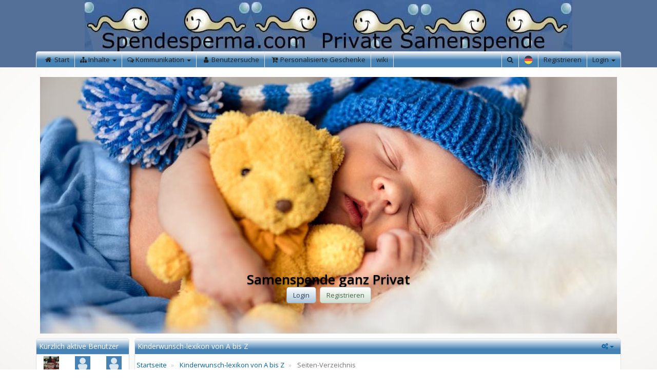

--- FILE ---
content_type: text/html; charset=utf-8
request_url: https://www.spendesperma.com/wiki/kinderwunsch-lexikon-von-a-bis-z/special/list?SID=89ceb5969909e308c0a6769c8f8754adc47c7851&SID=89ceb5969909e308c0a6769c8f8754adc47c7851
body_size: 11326
content:
<!doctype html>
<html lang="de">
<head>
<meta charset="utf-8">
<meta name="viewport" content="width=device-width, initial-scale=1.0, user-scalable=no">
<meta http-equiv="X-UA-Compatible" content="IE=edge">
<meta http-equiv="Content-Type" content="text/html; charset=UTF-8">
<meta http-equiv="expires" content="1209600">

<!-- Webapp stuff -->
<link rel="manifest" href="/manifest.json">
<meta name="application-name" content="Private Samenspende Gesucht oder Privater Samenspender werden">
<link rel="icon" href="https://www.spendesperma.com/files/thumbnails/e5/e581/e581df644fa9a155ee5b9f88cb3fa722/c_0_76_76_spermie.2.gif" sizes="76x76">
<link rel="icon" href="https://www.spendesperma.com/files/thumbnails/e5/e581/e581df644fa9a155ee5b9f88cb3fa722/c_0_120_120_spermie.2.gif" sizes="120x120">
<link rel="icon" href="https://www.spendesperma.com/files/thumbnails/e5/e581/e581df644fa9a155ee5b9f88cb3fa722/c_0_128_128_spermie.2.gif" sizes="128x128">
<link rel="icon" href="https://www.spendesperma.com/files/thumbnails/e5/e581/e581df644fa9a155ee5b9f88cb3fa722/c_0_152_152_spermie.2.gif" sizes="152x152">
<link rel="icon" href="https://www.spendesperma.com/files/thumbnails/e5/e581/e581df644fa9a155ee5b9f88cb3fa722/c_0_256_256_spermie.2.gif" sizes="256x256">
<link rel="icon" href="https://www.spendesperma.com/files/thumbnails/e5/e581/e581df644fa9a155ee5b9f88cb3fa722/c_0_512_512_spermie.2.gif" sizes="512x512">
<meta name="format-detection" content="telephone=no">
<meta name="apple-mobile-web-app-title" content="Private Samenspende Gesucht oder Privater Samenspender werden">
<link rel="apple-touch-icon" href="https://www.spendesperma.com/files/thumbnails/e5/e581/e581df644fa9a155ee5b9f88cb3fa722/c_0_76_76_spermie.2.gif" sizes="76x76">
<link rel="apple-touch-icon" href="https://www.spendesperma.com/files/thumbnails/e5/e581/e581df644fa9a155ee5b9f88cb3fa722/c_0_120_120_spermie.2.gif" sizes="120x120">
<link rel="apple-touch-icon" href="https://www.spendesperma.com/files/thumbnails/e5/e581/e581df644fa9a155ee5b9f88cb3fa722/c_0_128_128_spermie.2.gif" sizes="128x128">
<link rel="apple-touch-icon" href="https://www.spendesperma.com/files/thumbnails/e5/e581/e581df644fa9a155ee5b9f88cb3fa722/c_0_152_152_spermie.2.gif" sizes="152x152">
<link rel="apple-touch-icon" href="https://www.spendesperma.com/files/thumbnails/e5/e581/e581df644fa9a155ee5b9f88cb3fa722/c_0_256_256_spermie.2.gif" sizes="256x256">
<link rel="apple-touch-icon" href="https://www.spendesperma.com/files/thumbnails/e5/e581/e581df644fa9a155ee5b9f88cb3fa722/c_0_512_512_spermie.2.gif" sizes="512x512">
<meta name="apple-mobile-web-app-capable" content="yes">
<meta name="apple-mobile-web-app-status-bar-style" content="default">
<meta name="msapplication-starturl" content="https://www.spendesperma.com/">
<!-- Single quotes for chrome (https-redirect fix) -->
<base href='https://www.spendesperma.com/'>

<title>Seiten-Verzeichnis - Private Samenspende Gesucht oder Privater Samenspender werden</title>

<link href="minify.php?f=tmp%2Fthemes%2Fcustom2.css&amp;_=748101ed-379f-4689-9e57-2cb8f141a5f4" rel="stylesheet" media=""><link rel="alternate" type="application/rss+xml" title="Artikel Rund um das Thema Private Samenspender" href="/feeds/artikel"><link rel="alternate" type="application/rss+xml" title="Kommentare Auf unserer Seite" href="/feeds/kommentare"><link rel="alternate" type="application/rss+xml" title="Foren Übersicht" href="/feeds/forum"><link rel="alternate" type="application/rss+xml" title="Anzeigen Samenspender suchen/ finden" href="/feeds/anzeigenmarkt"><link rel="alternate" type="application/rss+xml" title="Die aktuellen blog Einträge auf Spendesperma.com" href="/feeds/blogs"><link rel="alternate" type="application/rss+xml" title="News Über das Thema private Samenspende" href="/feeds/news"><script>var esModuleReplacements = []</script><style type="text/css">.box-type-196 > .box-content</style>

<meta name="keywords" content="Kinderwunsch-lexikon von A bis Z">

<script>
    var debug = 0;
    var systemPath = "https://www.spendesperma.com";
    var pathPrefix = "";
    var currentPage = "/wiki/kinderwunsch-lexikon-von-a-bis-z/special/list";
    var firstSeperator = "?";
    var clientJobExecution = true;
    var isAcp = false;
    var cacheBustParam = "_=748101ed-379f-4689-9e57-2cb8f141a5f4";
    var fcpClientLang = "de";

    /** @deprecated */
    var sid1 = "?SID=3718d194dda649323dd3ed1664b3d357caf67820";
    /** @deprecated */
    var sid2 = "&SID=3718d194dda649323dd3ed1664b3d357caf67820";
</script>


</head>
<body class="style-custom2 layout-100 is-not-acp" data-page-class="Fcp\Modules\Wiki\Pages\PageListPage">



<div id="wrap">
	<div id="wrap-inner">
                    <div id="wrap-header">
                                    <header id="header" class="container">
    
    <div id="header-middle"
         class="hidden-xs hidden-sm text-center"
         style="color:transparent;font-size: 35px;background-color: 546f98;">
        <a href="/?SID=3718d194dda649323dd3ed1664b3d357caf67820">
                            <img src="https://www.spendesperma.com/files/wys/users/1/09_sky-min%20%281%29-min.jpg"
                     alt="Spendesperma.com&nbsp;&nbsp;Private&nbsp;Samenspende&nbsp;"
                     class="logo">
                    </a>
    </div>

            <nav id="header-bottom" class="navbar navbar-default" role="navigation">
            <div class="navbar-header">
                <button type="button" class="navbar-toggle collapsed" data-toggle="collapse" data-target=".navbar-hb-collapse">
                    <span class="sr-only">Navigation</span>
                    <span class="icon-dot"></span>
                    <span class="icon-dot"></span>
                    <span class="icon-dot"></span>
                </button>

                                    <div class="pull-left">
                        <button type="button" class="collapsed navbar-toggle navbar-toggle-left"  data-toggle="offcanvas">
                            <span class="sr-only">Navigation</span>
                            <span class="icon-bar"></span>
                            <span class="icon-bar"></span>
                            <span class="icon-bar"></span>
                        </button>
                    </div>
                
                <a class="navbar-brand hidden-md hidden-lg" href="/?SID=3718d194dda649323dd3ed1664b3d357caf67820">
                                            <img src="https://www.spendesperma.com/files/wys/users/1/09_sky-min%20%281%29-min.jpg" alt="Private Samenspende Gesucht oder Privater Samenspender werden"
                             class="logo">
                                    </a>
            </div>
            <div class="navbar-collapse navbar-hb-collapse collapse">
                <div class="sysNavbarProfileWidget hidden-md hidden-lg">
    <div class="btn-group btn-block">
        <a class="btn btn-link"
           href="/login?SID=3718d194dda649323dd3ed1664b3d357caf67820">Login</a>
                    <a class="btn btn-link"
                href="/registrierung?SID=3718d194dda649323dd3ed1664b3d357caf67820">Registrieren</a>
                            <div class="btn-group">
                <button class="btn btn-block btn-link dropdown-toggle" data-toggle="dropdown">
                    Deutsch                    <span class="caret"></span>
                </button>
                <ul class="dropdown-menu">
                                            <li>
                            <a href="?lngId=de&amp;SID=3718d194dda649323dd3ed1664b3d357caf67820">
                                <img class="fcp-flag" src="vendor/emojione/emojione/assets/png/1f1e9-1f1ea.png">                                Deutsch                            </a>
                        </li>
                                            <li>
                            <a href="?lngId=en&amp;SID=3718d194dda649323dd3ed1664b3d357caf67820">
                                <img class="fcp-flag" src="vendor/emojione/emojione/assets/png/1f1ec-1f1e7.png">                                English                            </a>
                        </li>
                                    </ul>
            </div>
            </div>
    <hr>
</div>
                
    
    <ul class="nav navbar-nav navbar-left">
                    
                <li >

                                            <a href="/?SID=3718d194dda649323dd3ed1664b3d357caf67820&amp;SID=3718d194dda649323dd3ed1664b3d357caf67820" >
                                                            <i class="fcp-icon fa-fw fa fa-home"></i>                            
                            <span>
                                Start                            </span>
                        </a>
                                    </li>

            
                    
                <li                     class="  dropdown"
                    >

                                            <a href="#" class="dropdown-toggle" data-toggle="dropdown">
                                                            <i class="fcp-icon fa fa-sitemap"></i>                            
                            <!-- Wrap title in <span> for easier styling in combination with Font Awesome icons. -->
                            <span>
                                Inhalte                            </span>

                            <span class="caret"></span>
                        </a>
                        <ul class="dropdown-menu">
                                                                                                                                        <li >
                                            <a href="/anzeigenmarkt?SID=3718d194dda649323dd3ed1664b3d357caf67820&amp;SID=3718d194dda649323dd3ed1664b3d357caf67820" >
                                                                                                    <i class="fcp-icon fa-fw fa fa-gavel"></i>                                                
                                                <span>
                                                    Anzeigenmarkt                                                </span>
                                            </a>
                                        </li>
                                                                                                                                                                                                            <li >
                                            <a href="/artikel?SID=3718d194dda649323dd3ed1664b3d357caf67820&amp;SID=3718d194dda649323dd3ed1664b3d357caf67820" >
                                                                                                    <i class="fcp-icon fa-fw fa fa-comment-o"></i>                                                
                                                <span>
                                                    Artikel                                                </span>
                                            </a>
                                        </li>
                                                                                                                                                                                                            <li >
                                            <a href="/news?SID=3718d194dda649323dd3ed1664b3d357caf67820&amp;SID=3718d194dda649323dd3ed1664b3d357caf67820" >
                                                                                                    <i class="fcp-icon fa-fw fa fa-bullhorn"></i>                                                
                                                <span>
                                                    News                                                </span>
                                            </a>
                                        </li>
                                                                                                                                                                                                            <li >
                                            <a href="/blogs?SID=3718d194dda649323dd3ed1664b3d357caf67820&amp;SID=3718d194dda649323dd3ed1664b3d357caf67820" >
                                                                                                    <i class="fcp-icon fa-fw fa fa-comment"></i>                                                
                                                <span>
                                                    Blogs                                                </span>
                                            </a>
                                        </li>
                                                                                                                                                                                                            <li >
                                            <a href="/umfragen?SID=3718d194dda649323dd3ed1664b3d357caf67820&amp;SID=3718d194dda649323dd3ed1664b3d357caf67820" >
                                                                                                    <i class="fcp-icon fa-fw fa fa-bar-chart"></i>                                                
                                                <span>
                                                    Umfragen                                                </span>
                                            </a>
                                        </li>
                                                                                                                                                                                                            <li >
                                            <a href="/downloads?SID=3718d194dda649323dd3ed1664b3d357caf67820&amp;SID=3718d194dda649323dd3ed1664b3d357caf67820" >
                                                                                                    <i class="fcp-icon fa-fw fa fa-download"></i>                                                
                                                <span>
                                                    Downloads                                                </span>
                                            </a>
                                        </li>
                                                                                                                                                                                                            <li >
                                            <a href="/linkverzeichnis?SID=3718d194dda649323dd3ed1664b3d357caf67820&amp;SID=3718d194dda649323dd3ed1664b3d357caf67820" >
                                                                                                    <i class="fcp-icon fa-fw fa fa-thumbs-up"></i>                                                
                                                <span>
                                                    Buchtipps                                                </span>
                                            </a>
                                        </li>
                                                                                                                                                                                                            <li >
                                            <a href="/wiki/kinderwunsch-lexikon-von-a-bis-z/start?SID=3718d194dda649323dd3ed1664b3d357caf67820&amp;SID=3718d194dda649323dd3ed1664b3d357caf67820" >
                                                                                                    <i class="fcp-icon fa-fw fa fa-book"></i>                                                
                                                <span>
                                                    Kinderwunsch-lexikon                                                </span>
                                            </a>
                                        </li>
                                                                                                                        </ul>
                                    </li>

            
                    
                <li                     class="  dropdown"
                    >

                                            <a href="#" class="dropdown-toggle" data-toggle="dropdown">
                                                            <i class="fcp-icon fa fa-comments-o"></i>                            
                            <!-- Wrap title in <span> for easier styling in combination with Font Awesome icons. -->
                            <span>
                                Kommunikation                            </span>

                            <span class="caret"></span>
                        </a>
                        <ul class="dropdown-menu">
                                                                                                                                        <li >
                                            <a href="/forum?SID=3718d194dda649323dd3ed1664b3d357caf67820&amp;SID=3718d194dda649323dd3ed1664b3d357caf67820" >
                                                                                                    <i class="fcp-icon fa-fw fa fa-comments"></i>                                                
                                                <span>
                                                    Forum                                                </span>
                                            </a>
                                        </li>
                                                                                                                                                                                                            <li >
                                            <a href="/suche/benutzer?SID=3718d194dda649323dd3ed1664b3d357caf67820&amp;SID=3718d194dda649323dd3ed1664b3d357caf67820" >
                                                                                                    <i class="fcp-icon fa-fw fa fa-binoculars"></i>                                                
                                                <span>
                                                    Benutzer suche                                                </span>
                                            </a>
                                        </li>
                                                                                                                                                                                                            <li >
                                            <a href="/interessensgruppen?SID=3718d194dda649323dd3ed1664b3d357caf67820&amp;SID=3718d194dda649323dd3ed1664b3d357caf67820" >
                                                                                                    <i class="fcp-icon fa-fw fa fa-users"></i>                                                
                                                <span>
                                                    Gruppen                                                </span>
                                            </a>
                                        </li>
                                                                                                                                                                                                            <li >
                                            <a href="/benutzerliste?SID=3718d194dda649323dd3ed1664b3d357caf67820&amp;SID=3718d194dda649323dd3ed1664b3d357caf67820" >
                                                                                                    <i class="fcp-icon fa-fw fa fa-address-book-o"></i>                                                
                                                <span>
                                                    Mitglieder                                                </span>
                                            </a>
                                        </li>
                                                                                                                        </ul>
                                    </li>

            
                    
                <li >

                                            <a href="/suche/benutzer?SID=3718d194dda649323dd3ed1664b3d357caf67820&amp;SID=3718d194dda649323dd3ed1664b3d357caf67820" >
                                                            <i class="fcp-icon fa-fw fa fa-user"></i>                            
                            <span>
                                Benutzersuche                            </span>
                        </a>
                                    </li>

            
                    
                <li >

                                            <a href="https://fadensalat-shop.de?bg_ref=wA9BH8WADa" target="_blank">
                                                            <i class="fcp-icon fa-fw fa fa-cart-plus"></i>                            
                            <span>
                                Personalisierte Geschenke                            </span>
                        </a>
                                    </li>

            
                    
                <li                     class="active active-trail active active-hit "
                    >

                                            <a href="/wiki/kinderwunsch-lexikon-von-a-bis-z/special/list?SID=3718d194dda649323dd3ed1664b3d357caf67820&amp;SID=3718d194dda649323dd3ed1664b3d357caf67820" >
                            
                            <span>
                                wiki                            </span>
                        </a>
                                    </li>

            
        
    </ul>



                
            <ul class="nav navbar-nav navbar-right hidden-xs hidden-sm">
            <li class="dropdown navbar-search">
    <a href="/suche?SID=3718d194dda649323dd3ed1664b3d357caf67820"
       class="dropdown-toggle"
       data-toggle="dropdown"
    >
        <i class="fa fa-search"></i>
    </a>

    <div class="dropdown-menu dropdown-content-menu">
        <form action="/suche?SID=3718d194dda649323dd3ed1664b3d357caf67820" method="get">
            <input type="hidden" name="sent" value="true">
                        <input type="hidden" name="SID" value="3718d194dda649323dd3ed1664b3d357caf67820">
            <div class="input-group">
                <input class="form-control" type="text" name="keywords" placeholder="Suche &hellip;">

                <span class="input-group-btn">
                    <button class="btn btn-success" type="submit">
                        <i class="fa fa-search"></i>
                    </button>
                </span>
            </div>
        </form>
    </div>
</li>

                <li class="dropdown navbar-guest-language">
            <a href="#" class="dropdown-toggle" data-toggle="dropdown">
                <img class="fcp-flag" src="vendor/emojione/emojione/assets/png/1f1e9-1f1ea.png">            </a>
            <ul class="dropdown-menu">
                                    <li>
                        <a href="?lngId=de&amp;SID=3718d194dda649323dd3ed1664b3d357caf67820">
                            <img class="fcp-flag" src="vendor/emojione/emojione/assets/png/1f1e9-1f1ea.png">                            Deutsch                        </a>
                    </li>
                                    <li>
                        <a href="?lngId=en&amp;SID=3718d194dda649323dd3ed1664b3d357caf67820">
                            <img class="fcp-flag" src="vendor/emojione/emojione/assets/png/1f1ec-1f1e7.png">                            English                        </a>
                    </li>
                            </ul>
        </li>
                <li class="navbar-guest-registration">
            <a href="/registrierung?SID=3718d194dda649323dd3ed1664b3d357caf67820">Registrieren</a>
        </li>
    
            <li class="dropdown navbar-guest-login">
            <a href="#" class="dropdown-toggle" data-toggle="dropdown">Login <b class="caret"></b></a>

            <div class="dropdown-menu dropdown-content-menu">
                <form method="post" action="/login?SID=3718d194dda649323dd3ed1664b3d357caf67820">
            <input type="hidden" name="sent" value="true" >
        <input type="hidden" name="url" value="/wiki/kinderwunsch-lexikon-von-a-bis-z/special/list?SID=89ceb5969909e308c0a6769c8f8754adc47c7851" >
        <input type="hidden" id="usedProvider" name="usedProvider" value="authsysAuthProvider" >
        <div class="form-group">
            <div class="input-group input-group-vertical">
                <input type="text" name="loginData[authsysAuthProvider][username]" class="form-control" placeholder="E-Mail">
                <input type="password" name="loginData[authsysAuthProvider][password]" class="form-control" placeholder="Passwort">
            </div>
        </div>

        <div class="form-group">
            <div class="checkbox">
                <a href="/login/passwort-vergessen?SID=3718d194dda649323dd3ed1664b3d357caf67820" class="pull-right text-muted small" tabindex="-1">
                    Passwort vergessen?
                </a>

                <label>
                    <input type="checkbox" name="loginData[authsysAuthProvider][rememberLogin]" id="rememberLogin-header">
                    Login merken
                </label>
            </div>
        </div>
        <div class="form-group">
            <button type="submit" class="btn btn-primary btn-block">Login</button>
        </div>
    
    
            <div class="form-group">
            <div class="text-center">oder einloggen mit</div>
        </div>
    
            <div>
                            <a href="/DirectCall/authRedirectLogin?provider=authfacebookAuthProvider&context=wikiWikiContext?wikiId=1&amp;SID=3718d194dda649323dd3ed1664b3d357caf67820" class="text-left btn btn-default btn-block">
                    <i class="fa fa-facebook-square"></i>                    Facebook                </a>
                    </div>
    </form>

            </div>
        </li>
    </ul>

    
            </div>
        </nav>
    </header>

                            </div>
        
        <div id="wrap-layout">
            <div id="layout" class="container">
                                    <aside id="layout-top" class="row">
                        <div class="fcp-col-lg-1th"><section id="box-7177"
         class="box box-type-189"
         data-box-id="189"
         data-b2l-id="7177">
		<div class="box-content" id="box-content-7177">
        			<div id="box-tab-7177-96" class="sliderShowSliderBoxTab" data-bta-id="96">
				
                
									
<div class="carousel slide" id="slider_cb52a4edcace6c6d1fe1cc95998e92a3"
     data-interval="10000"
     data-ride="carousel">
    
    <div class="carousel-inner">
                            <div class="item active">
                
                <img src="https://www.spendesperma.com/files/thumbnails/24/24fd/24fd846759726dbcd4e447f2df57b7b9/c_0_1124_500_379023f9bb25bd2d06ae29dac20d8184_Fotolia_111390813_S.jpg" alt="" style="">
                
                                    <div class="carousel-caption">
                                                                            <p><h1><span style="color: #000000;"><strong>Samenspende ganz Privat </strong></span</h1><br><a class="btn btn-primary" href="/login" role="button">Login</a> <a class="btn btn-success" href="/registrierung" role="button">Registrieren</a></p>
                                            </div>
                            </div>
                        </div>

    </div>
				
                
							</div>
        	</div>
</section>
</div>                    </aside>
                
                <div id="layout-middle" class="row row-offcanvas offcanvas-container">

                                            <aside id="layout-middle-left" class="offcanvas col-md-2">
                            <section id="box-7182"
         class="box box-type-136 box-bordered"
         data-box-id="136"
         data-b2l-id="7182">
	                    <div class="box-header">
                                <h3>
                    Kürzlich aktive Benutzer                </h3>
            </div>
        		<div class="box-content" id="box-content-7182">
        			<div id="box-tab-7182-40" class="sysLatelyOnlineUsersBoxTab" data-bta-id="40">
				
                
									    

    <div class="row wysiwyg-content">

        
            <div class="fcp-col-md-3th text-center btlItem-col">
                <div class="">
                                            <a href="/benutzer/16232?SID=3718d194dda649323dd3ed1664b3d357caf67820"
                           >
                            <img class="avatar" src="https://www.spendesperma.com/files/thumbnails/1c/1c04/1c04282c44080812a9d043e32bc7b6ff/c_0_60_60_e748e44b-e4cb-4530-a1e6-05f03d42dc13.jpg" alt="Avatar" width="30">                        </a>
                                    </div>

                                    <div class="">
                                                    <a href="/benutzer/16232?SID=3718d194dda649323dd3ed1664b3d357caf67820"><span>Dragan</span> <i class="fa fa-male fcp-male"></i></a>                                            </div>
                
                
                            </div>

        
            <div class="fcp-col-md-3th text-center btlItem-col">
                <div class="">
                                            <a href="/benutzer/778?SID=3718d194dda649323dd3ed1664b3d357caf67820"
                           >
                            <img class="avatar default-avatar" src="https://www.spendesperma.com/files/thumbnails/2c/2c8e/2c8e80b983be7bd0f3474bbd0ac0869a/c_0_60_60_default-avatar.png" alt="Avatar" width="30">                        </a>
                                    </div>

                                    <div class="">
                                                    <a href="/benutzer/778?SID=3718d194dda649323dd3ed1664b3d357caf67820"><span>Josef Müller</span> <i class="fa fa-male fcp-male"></i></a>                                            </div>
                
                
                            </div>

        
            <div class="fcp-col-md-3th text-center btlItem-col">
                <div class="">
                                            <a href="/benutzer/17761?SID=3718d194dda649323dd3ed1664b3d357caf67820"
                           >
                            <img class="avatar default-avatar" src="https://www.spendesperma.com/files/thumbnails/2c/2c8e/2c8e80b983be7bd0f3474bbd0ac0869a/c_0_60_60_default-avatar.png" alt="Avatar" width="30">                        </a>
                                    </div>

                                    <div class="">
                                                    <a href="/benutzer/17761?SID=3718d194dda649323dd3ed1664b3d357caf67820"><span>Niklas</span> <i class="fa fa-male fcp-male"></i></a>                                            </div>
                
                
                            </div>

        
    </div>


    <div class="row wysiwyg-content">

        
            <div class="fcp-col-md-3th text-center btlItem-col">
                <div class="">
                                            <a href="/benutzer/17287?SID=3718d194dda649323dd3ed1664b3d357caf67820"
                           >
                            <img class="avatar default-avatar" src="https://www.spendesperma.com/files/thumbnails/2c/2c8e/2c8e80b983be7bd0f3474bbd0ac0869a/c_0_60_60_default-avatar.png" alt="Avatar" width="30">                        </a>
                                    </div>

                                    <div class="">
                                                    <a href="/benutzer/17287?SID=3718d194dda649323dd3ed1664b3d357caf67820"><span>Micha_BS_WR</span> <i class="fa fa-male fcp-male"></i></a>                                            </div>
                
                
                            </div>

        
            <div class="fcp-col-md-3th text-center btlItem-col">
                <div class="">
                                            <a href="/benutzer/18369?SID=3718d194dda649323dd3ed1664b3d357caf67820"
                           >
                            <img class="avatar" src="https://www.spendesperma.com/files/thumbnails/b4/b4eb/b4eb2a90832b094285e01f106c9e3add/c_0_60_60_8fb1f3a5-5eed-4bd8-9a1a-6f9b03ec920f.jpg" alt="Avatar" width="30">                        </a>
                                    </div>

                                    <div class="">
                                                    <a href="/benutzer/18369?SID=3718d194dda649323dd3ed1664b3d357caf67820"><span>C</span> <i class="fa fa-male fcp-male"></i></a>                                            </div>
                
                
                            </div>

        
            <div class="fcp-col-md-3th text-center btlItem-col">
                <div class="">
                                            <a href="/benutzer/11445?SID=3718d194dda649323dd3ed1664b3d357caf67820"
                           >
                            <img class="avatar" src="https://www.spendesperma.com/files/thumbnails/42/4294/42947c978b5048d099a5c12ee99201b2/c_0_60_60_fdc9f78f-1776-4b51-bf32-6858551edf67.jpg" alt="Avatar" width="30">                        </a>
                                    </div>

                                    <div class="">
                                                    <a href="/benutzer/11445?SID=3718d194dda649323dd3ed1664b3d357caf67820"><span>SamenspenderLeipzig</span> <i class="fa fa-male fcp-male"></i></a>                                            </div>
                
                
                            </div>

        
    </div>


    <div class="row wysiwyg-content">

        
            <div class="fcp-col-md-3th text-center btlItem-col">
                <div class="">
                                            <a href="/benutzer/17989?SID=3718d194dda649323dd3ed1664b3d357caf67820"
                           >
                            <img class="avatar" src="https://www.spendesperma.com/files/thumbnails/52/5235/5235d8c951d41b216429f404a01c6be9/c_0_60_60_48bf0d0c-afbf-4fec-9d8c-12aff7c9b364.jpg" alt="Avatar" width="30">                        </a>
                                    </div>

                                    <div class="">
                                                    <a href="/benutzer/17989?SID=3718d194dda649323dd3ed1664b3d357caf67820"><span>Kilian</span> <i class="fa fa-male fcp-male"></i></a>                                            </div>
                
                
                            </div>

        
            <div class="fcp-col-md-3th text-center btlItem-col">
                <div class="">
                                            <a href="/benutzer/15416?SID=3718d194dda649323dd3ed1664b3d357caf67820"
                           >
                            <img class="avatar" src="https://www.spendesperma.com/files/thumbnails/01/010d/010dbd1e604b4cfc98d93a9d9fbfc14b/c_0_60_60_75dfe534-2847-45ca-928f-a462f5104737.jpg" alt="Avatar" width="30">                        </a>
                                    </div>

                                    <div class="">
                                                    <a href="/benutzer/15416?SID=3718d194dda649323dd3ed1664b3d357caf67820"><span>Uwe</span> <i class="fa fa-male fcp-male"></i></a>                                            </div>
                
                
                            </div>

        
            <div class="fcp-col-md-3th text-center btlItem-col">
                <div class="">
                                            <a href="/benutzer/17114?SID=3718d194dda649323dd3ed1664b3d357caf67820"
                           >
                            <img class="avatar default-avatar" src="https://www.spendesperma.com/files/thumbnails/2c/2c8e/2c8e80b983be7bd0f3474bbd0ac0869a/c_0_60_60_default-avatar.png" alt="Avatar" width="30">                        </a>
                                    </div>

                                    <div class="">
                                                    <a href="/benutzer/17114?SID=3718d194dda649323dd3ed1664b3d357caf67820"><span>Pascal</span> <i class="fa fa-male fcp-male"></i></a>                                            </div>
                
                
                            </div>

        
    </div>


    <div class="row wysiwyg-content">

        
            <div class="fcp-col-md-3th text-center btlItem-col">
                <div class="">
                                            <a href="/benutzer/13766?SID=3718d194dda649323dd3ed1664b3d357caf67820"
                           >
                            <img class="avatar" src="https://www.spendesperma.com/files/thumbnails/bc/bcb8/bcb82966e12a8110208273aaf6e97338/c_0_60_60_b0a16c38-da48-4964-ae0d-cae0fd6e6351.jpg" alt="Avatar" width="30">                        </a>
                                    </div>

                                    <div class="">
                                                    <a href="/benutzer/13766?SID=3718d194dda649323dd3ed1664b3d357caf67820"><span>Ron</span> <i class="fa fa-male fcp-male"></i></a>                                            </div>
                
                
                            </div>

        
            <div class="fcp-col-md-3th text-center btlItem-col">
                <div class="">
                                            <a href="/benutzer/18633?SID=3718d194dda649323dd3ed1664b3d357caf67820"
                           >
                            <img class="avatar default-avatar" src="https://www.spendesperma.com/files/thumbnails/2c/2c8e/2c8e80b983be7bd0f3474bbd0ac0869a/c_0_60_60_default-avatar.png" alt="Avatar" width="30">                        </a>
                                    </div>

                                    <div class="">
                                                    <a href="/benutzer/18633?SID=3718d194dda649323dd3ed1664b3d357caf67820"><span>Nicole</span> <i class="fa fa-female fcp-female"></i></a>                                            </div>
                
                
                            </div>

        
            <div class="fcp-col-md-3th text-center btlItem-col">
                <div class="">
                                            <a href="/benutzer/14653?SID=3718d194dda649323dd3ed1664b3d357caf67820"
                           >
                            <img class="avatar default-avatar" src="https://www.spendesperma.com/files/thumbnails/2c/2c8e/2c8e80b983be7bd0f3474bbd0ac0869a/c_0_60_60_default-avatar.png" alt="Avatar" width="30">                        </a>
                                    </div>

                                    <div class="">
                                                    <a href="/benutzer/14653?SID=3718d194dda649323dd3ed1664b3d357caf67820"><span>Enrico</span> <i class="fa fa-male fcp-male"></i></a>                                            </div>
                
                
                            </div>

        
    </div>


				
                
							</div>
        	</div>
</section>
<section id="box-7183"
         class="box box-type-154"
         data-box-id="154"
         data-b2l-id="7183">
		<div class="box-content" id="box-content-7183">
        			<div id="box-tab-7183-53" class="styCustomBoxTab wysiwyg-content" data-bta-id="53">
				
                
									<p><a title="Bewertungen und Erfahrungen zu spendesperma.com" href="https://www.webwiki.de/spendesperma.com"><img style="display:block;margin-left:auto;margin-right:auto;" src="https://www.webwiki.de/etc/rating/widget/539397829/spendesperma-com-bewertung-150.png" alt="Bewertungen zu spendesperma.com" /></a></p>				
                
							</div>
        	</div>
</section>
<section id="box-7184"
         class="box box-type-198"
         data-box-id="198"
         data-b2l-id="7184">
		<div class="box-content" id="box-content-7184">
        			<div id="box-tab-7184-105" class="styCustomBoxTab wysiwyg-content" data-bta-id="105">
				
                
									

				
                
							</div>
        	</div>
</section>
<section id="box-7185"
         class="box box-type-199"
         data-box-id="199"
         data-b2l-id="7185">
		<div class="box-content" id="box-content-7185">
        			<div id="box-tab-7185-106" class="styCustomBoxTab wysiwyg-content" data-bta-id="106">
				
                
									<a href="https://fadensalat-shop.de?bg_ref=wA9BH8WADa" class="clickable-banner" style="text-decoration:none;display:block;">
 </a><div class="birth-banner"><a href="https://fadensalat-shop.de?bg_ref=wA9BH8WADa" class="clickable-banner" style="text-decoration:none;display:block;">
 </a><div class="floating-icons"><a href="https://fadensalat-shop.de?bg_ref=wA9BH8WADa" class="clickable-banner" style="text-decoration:none;display:block;">
 </a></div><a href="https://fadensalat-shop.de?bg_ref=wA9BH8WADa" class="clickable-banner" style="text-decoration:none;display:block;">
 <img src="https://www.spendesperma.com/files/wys/users/4888/kissen-banner2.jpg.png" alt="Personalisiertes Kissen" class="banner-image" />
 </a><h2><a href="https://fadensalat-shop.de?bg_ref=wA9BH8WADa" class="clickable-banner" style="text-decoration:none;display:block;">Willkommen, kleines Wunder!</a></h2><a href="https://fadensalat-shop.de?bg_ref=wA9BH8WADa" class="clickable-banner" style="text-decoration:none;display:block;">
 </a><p><a href="https://fadensalat-shop.de?bg_ref=wA9BH8WADa" class="clickable-banner" style="text-decoration:none;display:block;">Verschenke bleibende Erinnerungen mit einem personalisierten Kissen zur Geburt.</a></p><a href="https://fadensalat-shop.de?bg_ref=wA9BH8WADa" class="clickable-banner" style="text-decoration:none;display:block;">
 </a><div class="banner-button"><a href="https://fadensalat-shop.de?bg_ref=wA9BH8WADa" class="clickable-banner" style="text-decoration:none;display:block;">Jetzt entdecken</a></div><a href="https://fadensalat-shop.de?bg_ref=wA9BH8WADa" class="clickable-banner" style="text-decoration:none;display:block;">
 </a></div><a href="https://fadensalat-shop.de?bg_ref=wA9BH8WADa" class="clickable-banner" style="text-decoration:none;display:block;">
</a>
				
                
							</div>
        	</div>
</section>
                        </aside>
                        <div class="offcanvas-backdrop"></div>
                    
                    <div id="layout-inner" class="col-md-10">
                        
                        <div id="layout-inner-middle" class="row">
                            <div id="page-container" class="col-lg-12">
                                                                                        
                                                                                        
<header id="page-header">
    <div class="page-title">
                    <div class="sysPageAssistWidget">
                <div class="btn-group pull-left sysPageAssistWidget-dropDown">
            <button class="btn btn-link pull-left btn-sm" data-toggle="popover" data-placement="bottom">
                <i class="fa fa-gears"></i>
                <b class="caret"></b>
            </button>
            <div class="popover-inner">
                <form class="sysPageAssistWidget-dropDownForm"
                      action="/wiki/kinderwunsch-lexikon-von-a-bis-z/special/list"
                      data-base-route="/wiki/kinderwunsch-lexikon-von-a-bis-z/special/list?SID=3718d194dda649323dd3ed1664b3d357caf67820"
                >
                    <input type="hidden" name="SID" value="3718d194dda649323dd3ed1664b3d357caf67820">                                        
                    
                                            <div class="form-group">
                            <label for="">Sortierung</label>
                            <div class="input-group input-group-vertical">
                                <select
    name="oF"
    id="oF"
    class="form-control   Select"
     size="1"                        >


	
	
	        <option
            value="p.creationDate"
                                                selected="selected"                    >
            Datum        </option>

		
	        <option
            value="p.title"
                                                                    >
            Titel        </option>

		
	
	

</select>
                                <select class="form-control" name="oD">
                                    <option value="asc">Aufsteigend</option>
                                    <option value="desc" selected>Absteigend</option>
                                </select>
                            </div>
                        </div>
                    
                    
                    
                    <div>
                        <button class="btn btn-primary btn-block" type="submit">Anwenden</button>
                    </div>
                </form>
            </div>
        </div>
    
    </div>
                <h1>
            Kinderwunsch-lexikon von A bis Z        </h1>
    </div>
                <ul class="breadcrumb">
    <li>
        <a href="/?SID=3718d194dda649323dd3ed1664b3d357caf67820">
            <span class="hidden-xs hidden-sm">Startseite</span>
            <i class="fa fa-home hidden-md hidden-lg"></i>
        </a>
    </li>
            
        <li>
                            <a href="/wiki/kinderwunsch-lexikon-von-a-bis-z?SID=3718d194dda649323dd3ed1664b3d357caf67820&amp;SID=3718d194dda649323dd3ed1664b3d357caf67820">Kinderwunsch-lexikon von A bis Z</a>
                    </li>
            
        <li class="active hidden-xs hidden-sm">
                            Seiten-Verzeichnis                    </li>
    </ul>

    </header>
                            







    

    <section id="page-content" class="page-list-content page-list-detail">
        
                
                            
<div class="page-list-item  has-additional-information">
    <div class="page-list-detail-image">
            </div>

    
    <div class="page-list-item-inner">
        
        <h3 class="page-list-detail-title">
                                    <a href="/wiki/kinderwunsch-lexikon-von-a-bis-z/samenspende-alles-zum-kinderwunsch-mit-samen-spende?SID=3718d194dda649323dd3ed1664b3d357caf67820">Samenspende - alles zum Kinderwunsch mit Samen spende</a>                    </h3>

        <div class="page-list-detail-content">
            <br />Was Genau ist eine Samenspende ?
<p class="small lead">Die Samenspende wird in den letzten Jahren immer wichtiger Samenbanken werben um neue Sperma Spender zu bekommen denn in den letzten Jahren ist die Fruchtbarkeit der Männer stark zurückgegangen worauf das zu schließen ist sind sich alle nicht einig es kann an Umwelteinflüsse Lebensumstände Stress usw. liegen.</p>
<p>Die Samenspende wird für Paare mit unerfüllten Kinderwunsch gebraucht immer mehr Paare in Deutschland Österreich und der Schweiz aber auch in allen anderen…</p>        </div>

                    <div class="page-list-detail-info">
                    <div class="small sysListPageAdditionalInformationWidget">
        <ul>
                                                <li class="date visible-lg">
                        02.03.2017, 15:14 von <a href="/benutzer/1" data-toggle="user-popover" data-user-id="1">Administrator</a>                    </li>
                                                                <li class="comments visible-lg">
                        0 Kommentare                    </li>
                                                                <li class="hits visible-lg">
                        55.139 Aufrufe                    </li>
                                    </ul>
    </div>
            </div>
            </div>
</div>
            
                    
                            
<div class="page-list-item  has-additional-information">
    <div class="page-list-detail-image">
            </div>

    
    <div class="page-list-item-inner">
        
        <h3 class="page-list-detail-title">
                                    <a href="/wiki/kinderwunsch-lexikon-von-a-bis-z/ovulationstest-als-hilfe-zur-erfuellung-des-kinderwunsches?SID=3718d194dda649323dd3ed1664b3d357caf67820">Ovulationstest als Hilfe zur Erfüllung des Kinderwunsches</a>                    </h3>

        <div class="page-list-detail-content">
            Ein Eisprungtest Benutzen welche Vorteile bringt es?
<p>Die nebenstehende Grafik zeigt, dass als<br />Gründe der Unfruchtbarkeit beim Mann die eingeschränkte Spermienqualität<br />(andrologischer Faktor) und bei der Frau eindeutig die Schädigung des Eileiters<br />(tubarer Faktor) sowie ein gestörter Menstruationszyklus (endokriner Faktor)<br />überwiegen.<br />Mittels eines Eisprungtests soll Frauen die Möglichkeit gegeben werden, zu<br />überprüfen, wann ihre fruchtbaren Tage sind und ob überhaupt ein Eisprung<br />stattfindet. In viele…</p>        </div>

                    <div class="page-list-detail-info">
                    <div class="small sysListPageAdditionalInformationWidget">
        <ul>
                                                <li class="date visible-lg">
                        02.03.2017, 15:07 von <a href="/benutzer/1" data-toggle="user-popover" data-user-id="1">Administrator</a>                    </li>
                                                                <li class="comments visible-lg">
                        0 Kommentare                    </li>
                                                                <li class="hits visible-lg">
                        47.635 Aufrufe                    </li>
                                    </ul>
    </div>
            </div>
            </div>
</div>
            
                    
                            
<div class="page-list-item  has-additional-information">
    <div class="page-list-detail-image">
            </div>

    
    <div class="page-list-item-inner">
        
        <h3 class="page-list-detail-title">
                                    <a href="/wiki/kinderwunsch-lexikon-von-a-bis-z/insemination-was-ist-das-genau?SID=3718d194dda649323dd3ed1664b3d357caf67820">Insemination was ist das genau?</a>                    </h3>

        <div class="page-list-detail-content">
            Was Versteht man unter einer Insemination
<p>Als Insemination bezeichnet man die Übertragung des Sperma in den Genitaltrakt der Frau ohne jeglichen sexuellen Kontakt es gibt verschiedene Formen der Insemination bekannt und eins der gängigsten Methoden in der Medizin zur künstlichen Befruchtung.</p>
Im Privaten bereich wird es auch als selbstinsemination Bezeichnet.
<p>Jedoch werden auch schon über Jahrzehnte so genannte selbstinsemination von lesbischen Paaren von zuhause aus durchgeführt. Da unser Porta…</p>        </div>

                    <div class="page-list-detail-info">
                    <div class="small sysListPageAdditionalInformationWidget">
        <ul>
                                                <li class="date visible-lg">
                        02.03.2017, 14:54 von <a href="/benutzer/1" data-toggle="user-popover" data-user-id="1">Administrator</a>                    </li>
                                                                <li class="comments visible-lg">
                        0 Kommentare                    </li>
                                                                <li class="hits visible-lg">
                        26.100 Aufrufe                    </li>
                                    </ul>
    </div>
            </div>
            </div>
</div>
            
                    
                            
<div class="page-list-item  has-additional-information">
    <div class="page-list-detail-image">
            </div>

    
    <div class="page-list-item-inner">
        
        <h3 class="page-list-detail-title">
                                    <a href="/wiki/kinderwunsch-lexikon-von-a-bis-z/ausschabung-begriff-erklaerung-zum-thema-ausschabung?SID=3718d194dda649323dd3ed1664b3d357caf67820">Ausschabung Begriff Erklärung Zum Thema Ausschabung</a>                    </h3>

        <div class="page-list-detail-content">
            <em><strong>Was ist eine Ausschabung?</strong></em>
<p>Bei einer Ausschabung wird durch einen operativen Eingriff durch die Scheide die obere Schicht der Schleimhaut des Gebärmutterhalses und der Gebärmutterhöhle abgetragen.</p>
<strong>Wann wird eine Ausschabung gemacht?</strong>
<p>Zum einen als Behandlungsmethode bei einer <a title="Fehlgeburt" href="wiki/kinderwunsch-lexikon-von-a-bis-z/abort-begriff-erklaerung-zum-thema-fehlgeburt">Fehlgeburt </a>durch abtragen der Frucht oder wenn eine Schwangerschaft anlagegestört ist und eben auch als Schwangerschaftsabbruch.</p>
<p>Unter anderem dient sie auch als beste Untersuchungsmethode zum Ausschluß bösartiger Erkrankung…</p>        </div>

                    <div class="page-list-detail-info">
                    <div class="small sysListPageAdditionalInformationWidget">
        <ul>
                                                <li class="date visible-lg">
                        02.03.2017, 14:43 von <a href="/benutzer/1" data-toggle="user-popover" data-user-id="1">Administrator</a>                    </li>
                                                                <li class="comments visible-lg">
                        0 Kommentare                    </li>
                                                                <li class="hits visible-lg">
                        30.047 Aufrufe                    </li>
                                    </ul>
    </div>
            </div>
            </div>
</div>
            
                    
                            
<div class="page-list-item  has-additional-information">
    <div class="page-list-detail-image">
            </div>

    
    <div class="page-list-item-inner">
        
        <h3 class="page-list-detail-title">
                                    <a href="/wiki/kinderwunsch-lexikon-von-a-bis-z/ausfluss-begriffserklaerung-zum-thema-fluor-vaginalis?SID=3718d194dda649323dd3ed1664b3d357caf67820">Ausfluss Begriffserklärung zum Thema Fluor vaginalis</a>                    </h3>

        <div class="page-list-detail-content">
            Was ist Ausfluss (Fluor vaginalis) welche rolle spielt es beim Kinderwunsch?        </div>

                    <div class="page-list-detail-info">
                    <div class="small sysListPageAdditionalInformationWidget">
        <ul>
                                                <li class="date visible-lg">
                        01.03.2017, 18:43 von <a href="/benutzer/1" data-toggle="user-popover" data-user-id="1">Administrator</a>                    </li>
                                                                <li class="comments visible-lg">
                        0 Kommentare                    </li>
                                                                <li class="hits visible-lg">
                        31.084 Aufrufe                    </li>
                                    </ul>
    </div>
            </div>
            </div>
</div>
            
                    
                            
<div class="page-list-item  has-additional-information">
    <div class="page-list-detail-image">
            </div>

    
    <div class="page-list-item-inner">
        
        <h3 class="page-list-detail-title">
                                    <a href="/wiki/kinderwunsch-lexikon-von-a-bis-z/adenomyosis-uteri-begriff-erklaerung-zum-thema?SID=3718d194dda649323dd3ed1664b3d357caf67820">Adenomyosis uteri Begriff Erklärung zum Thema</a>                    </h3>

        <div class="page-list-detail-content">
            Adenomyosis uteri was versteht man darunter?        </div>

                    <div class="page-list-detail-info">
                    <div class="small sysListPageAdditionalInformationWidget">
        <ul>
                                                <li class="date visible-lg">
                        01.03.2017, 18:42 von <a href="/benutzer/1" data-toggle="user-popover" data-user-id="1">Administrator</a>                    </li>
                                                                <li class="comments visible-lg">
                        0 Kommentare                    </li>
                                                                <li class="hits visible-lg">
                        18.931 Aufrufe                    </li>
                                    </ul>
    </div>
            </div>
            </div>
</div>
            
                    
                            
<div class="page-list-item  has-additional-information">
    <div class="page-list-detail-image">
            </div>

    
    <div class="page-list-item-inner">
        
        <h3 class="page-list-detail-title">
                                    <a href="/wiki/kinderwunsch-lexikon-von-a-bis-z/acth-begriffserklaerung-adrenocorticotropin?SID=3718d194dda649323dd3ed1664b3d357caf67820">ACTH Begriffserklärung Adrenocorticotropin</a>                    </h3>

        <div class="page-list-detail-content">
            ACTH Was ist das Und welche rolle spielt Adrenocorticotropin beim Kinderwunsch?        </div>

                    <div class="page-list-detail-info">
                    <div class="small sysListPageAdditionalInformationWidget">
        <ul>
                                                <li class="date visible-lg">
                        01.03.2017, 18:41 von <a href="/benutzer/1" data-toggle="user-popover" data-user-id="1">Administrator</a>                    </li>
                                                                <li class="comments visible-lg">
                        0 Kommentare                    </li>
                                                                <li class="hits visible-lg">
                        17.594 Aufrufe                    </li>
                                    </ul>
    </div>
            </div>
            </div>
</div>
            
                    
                            
<div class="page-list-item  has-additional-information">
    <div class="page-list-detail-image">
            </div>

    
    <div class="page-list-item-inner">
        
        <h3 class="page-list-detail-title">
                                    <a href="/wiki/kinderwunsch-lexikon-von-a-bis-z/abortus-imminens-begriffserklaerung-zum-thema-drohende-fehlgeburt?SID=3718d194dda649323dd3ed1664b3d357caf67820">Abortus imminens Begriffserklärung zum Thema Drohende Fehlgeburt</a>                    </h3>

        <div class="page-list-detail-content">
            Abortus imminens Was versteht man darunter eigentlich?
        </div>

                    <div class="page-list-detail-info">
                    <div class="small sysListPageAdditionalInformationWidget">
        <ul>
                                                <li class="date visible-lg">
                        01.03.2017, 18:40 von <a href="/benutzer/1" data-toggle="user-popover" data-user-id="1">Administrator</a>                    </li>
                                                                <li class="comments visible-lg">
                        0 Kommentare                    </li>
                                                                <li class="hits visible-lg">
                        46.720 Aufrufe                    </li>
                                    </ul>
    </div>
            </div>
            </div>
</div>
            
                    
                            
<div class="page-list-item  has-additional-information">
    <div class="page-list-detail-image">
            </div>

    
    <div class="page-list-item-inner">
        
        <h3 class="page-list-detail-title">
                                    <a href="/wiki/kinderwunsch-lexikon-von-a-bis-z/adrenogenitales-syndrom-zum-thema-stoffwechsel-erkrankung?SID=3718d194dda649323dd3ed1664b3d357caf67820">Adrenogenitales Syndrom zum Thema Stoffwechsel Erkrankung</a>                    </h3>

        <div class="page-list-detail-content">
            Was ist das Adrenogenitales Syndrom eigentlich?        </div>

                    <div class="page-list-detail-info">
                    <div class="small sysListPageAdditionalInformationWidget">
        <ul>
                                                <li class="date visible-lg">
                        01.03.2017, 18:39 von <a href="/benutzer/1" data-toggle="user-popover" data-user-id="1">Administrator</a>                    </li>
                                                                <li class="comments visible-lg">
                        0 Kommentare                    </li>
                                                                <li class="hits visible-lg">
                        35.505 Aufrufe                    </li>
                                    </ul>
    </div>
            </div>
            </div>
</div>
            
                    
                            
<div class="page-list-item  has-additional-information">
    <div class="page-list-detail-image">
            </div>

    
    <div class="page-list-item-inner">
        
        <h3 class="page-list-detail-title">
                                    <a href="/wiki/kinderwunsch-lexikon-von-a-bis-z/eisprung-begriffserklaerung-ovulation?SID=3718d194dda649323dd3ed1664b3d357caf67820">Eisprung Begriffserklärung Ovulation</a>                    </h3>

        <div class="page-list-detail-content">
            Der Eisprung oder auch Ovulation was ist das eigentlich?
<p>Ein Eisprung findet immer einmal pro Zyklus statt. Am ersten Tag der Periode bereitet sich der Eierstock schon auf den Eisprung vor. Der Eisprung oder auch Ovulation genannt ist der Tag an dem der Eierstock die Eizelle abstößt.</p>
<p><br />Nachdem dieser Vorgang geschehen ist macht sich die Eizelle auf die lange Reise durch die Eileiter wo Sie zu einem günstigen Zeitpunkt (bei geplanter Schwangerschaft) auf eine Samenzelle stößt stimmt der Zeitpunkt …</p>        </div>

                    <div class="page-list-detail-info">
                    <div class="small sysListPageAdditionalInformationWidget">
        <ul>
                                                <li class="date visible-lg">
                        01.03.2017, 17:56 von <a href="/benutzer/1" data-toggle="user-popover" data-user-id="1">Administrator</a>                    </li>
                                                                <li class="comments visible-lg">
                        0 Kommentare                    </li>
                                                                <li class="hits visible-lg">
                        23.990 Aufrufe                    </li>
                                    </ul>
    </div>
            </div>
            </div>
</div>
            
                    
                            
<div class="page-list-item  has-additional-information">
    <div class="page-list-detail-image">
            </div>

    
    <div class="page-list-item-inner">
        
        <h3 class="page-list-detail-title">
                                    <a href="/wiki/kinderwunsch-lexikon-von-a-bis-z/bauchspiegelung-begriffserklaerung-zum-thema-bauch-spiegelung?SID=3718d194dda649323dd3ed1664b3d357caf67820">Bauchspiegelung Begriffserklärung zum Thema Bauch Spiegelung</a>                    </h3>

        <div class="page-list-detail-content">
            <strong><em><span style="font-size:medium;">Was ist eine Bauchspiegelung?</span></em></strong>
<p class="lead"><span style="font-size:medium;">Die Bauchspiegelung ist ein Routineeingriff um die Eileiter, Eierstöcke, Gebärmutter und den gesamten Bauchraum zu überprüfen wobei dann auch Veränderungen sowie Myome, Endometriose oder auch Verwachsungen erkannt werden. Das ist oftmals eine sehr wichtige Untersuchung.</span></p>
<strong><span style="font-size:medium;">Wie wird eine Bauchspiegelung gemacht?</span></strong>
<p><span style="font-size:medium;">Die Bauchspiegelung wird meistens in Vollnarkose durchgeführt. Dann wird ein kleiner Schnitt im Nabel gesetzt wodurch eine spezielle Nadel eingeführt wird in d…</span></p>        </div>

                    <div class="page-list-detail-info">
                    <div class="small sysListPageAdditionalInformationWidget">
        <ul>
                                                <li class="date visible-lg">
                        01.03.2017, 17:52 von <a href="/benutzer/1" data-toggle="user-popover" data-user-id="1">Administrator</a>                    </li>
                                                                <li class="comments visible-lg">
                        0 Kommentare                    </li>
                                                                <li class="hits visible-lg">
                        43.098 Aufrufe                    </li>
                                    </ul>
    </div>
            </div>
            </div>
</div>
            
                    
                            
<div class="page-list-item  has-additional-information">
    <div class="page-list-detail-image">
            </div>

    
    <div class="page-list-item-inner">
        
        <h3 class="page-list-detail-title">
                                    <a href="/wiki/kinderwunsch-lexikon-von-a-bis-z/asthenozoospermie-was-ist-das?SID=3718d194dda649323dd3ed1664b3d357caf67820">Asthenozoospermie - was ist das?</a>                    </h3>

        <div class="page-list-detail-content">
            <em>Was ist Asthenozoospermie</em>
<div>Unter dem Begriff Asthenozoospermie versteht man eine eingeschränkte beweglich der Spermien in dem Ejakulat. </div>
<div>Das bedeutet das die männliche Fruchtbarkeit eingeschränkt ist .</div>
Was bedeute Asthenozoospermie für den Kinderwunsch ?
<div>Ist es tatsächliche ein bestätige Diagnose man spricht nämliche erst ab einen Wert von</div>
<div>&lt; 50 % progressiv bewegliche Spermien der Kategorie a + b und</div>
<div>&lt; 25 % schnell progressiv bewegliche Spermien der Kategorie a</div>
<div>Von der sogenannten Asthenozoosper…</div>        </div>

                    <div class="page-list-detail-info">
                    <div class="small sysListPageAdditionalInformationWidget">
        <ul>
                                                <li class="date visible-lg">
                        01.03.2017, 17:47 von <a href="/benutzer/1" data-toggle="user-popover" data-user-id="1">Administrator</a>                    </li>
                                                                <li class="comments visible-lg">
                        0 Kommentare                    </li>
                                                                <li class="hits visible-lg">
                        15.745 Aufrufe                    </li>
                                    </ul>
    </div>
            </div>
            </div>
</div>
            
                    
                            
<div class="page-list-item  has-additional-information">
    <div class="page-list-detail-image">
            </div>

    
    <div class="page-list-item-inner">
        
        <h3 class="page-list-detail-title">
                                    <a href="/wiki/kinderwunsch-lexikon-von-a-bis-z/abort-begriff-erklaerung-zum-thema-fehlgeburt?SID=3718d194dda649323dd3ed1664b3d357caf67820">Abort Begriff Erklärung Zum Thema Fehlgeburt</a>                    </h3>

        <div class="page-list-detail-content">
            <span style="font-size:medium;"><strong>Was ist ein Abort eigentlich ?</strong></span>
<p class="lead"><span style="font-size:medium;">Ein Abort ist eine Fehlgeburt, ein Abbruch der Schwangerschaft bis Einschließung der 24.Schwangerschaftswoche.Das Kind zeigt da noch keine Atmung, Herzaktion oder Nabelschnurpulsationen und wiegt</span></p>
<p><span style="font-size:medium;">weniger als 500 g. Bis einschließlich der 16. Schwangerschaftswoche zählt es als Frühabort.Bis einschließlich der 24. Schwangerschaftswoche zählt es als Spätabort.Nach der 24.Schwangerschaftswoche zählt es dann schon als Tot- oder Frühgeburt.</span></p>
<p><span style="font-size:medium;"> </span></p>
<p><span style="font-size:medium;">Eine Fehlgeburt ist nichts …</span></p>        </div>

                    <div class="page-list-detail-info">
                    <div class="small sysListPageAdditionalInformationWidget">
        <ul>
                                                <li class="date visible-lg">
                        01.03.2017, 17:41 von <a href="/benutzer/1" data-toggle="user-popover" data-user-id="1">Administrator</a>                    </li>
                                                                <li class="comments visible-lg">
                        0 Kommentare                    </li>
                                                                <li class="hits visible-lg">
                        19.209 Aufrufe                    </li>
                                    </ul>
    </div>
            </div>
            </div>
</div>
            
                    
                            
<div class="page-list-item  has-additional-information">
    <div class="page-list-detail-image">
            </div>

    
    <div class="page-list-item-inner">
        
        <h3 class="page-list-detail-title">
                                    <a href="/wiki/kinderwunsch-lexikon-von-a-bis-z/amh-wert-begriffserklaerung-anti-mueller-hormon?SID=3718d194dda649323dd3ed1664b3d357caf67820">AMH Wert Begriffserklärung Anti Müller Hormon</a>                    </h3>

        <div class="page-list-detail-content">
            <strong><em>AMH Wert oder auch Anti Müller Hormon was ist das?</em></strong>
<p class="lead">Den Begriff AMH Wert kann übersetzt als innere Uhr der Frau erklärt werden . In der Langform wird es Anti Müller Hormon gennant, es wird zur Überprüfung der Fruchtbarkeit von Frauen eingesetzt. Die Werte zeigen dem Frauenarzt an wie aktiv ein Eierstock noch ist .</p>
<p><br />Heute fangen die meisten Frauen erst mit 30 Jahren oder später mit der Familienplannung an, nichtahnend denken sie loss gehts bis es zu den ersten Problemen kommen kann (nicht muss) Da…</p>        </div>

                    <div class="page-list-detail-info">
                    <div class="small sysListPageAdditionalInformationWidget">
        <ul>
                                                <li class="date visible-lg">
                        01.03.2017, 14:27 von <a href="/benutzer/1" data-toggle="user-popover" data-user-id="1">Administrator</a>                    </li>
                                                                <li class="comments visible-lg">
                        0 Kommentare                    </li>
                                                                <li class="hits visible-lg">
                        20.029 Aufrufe                    </li>
                                    </ul>
    </div>
            </div>
            </div>
</div>
            
                    
                            
<div class="page-list-item  has-additional-information">
    <div class="page-list-detail-image">
            </div>

    
    <div class="page-list-item-inner">
        
        <h3 class="page-list-detail-title">
                                    <a href="/wiki/kinderwunsch-lexikon-von-a-bis-z/start?SID=3718d194dda649323dd3ed1664b3d357caf67820">start</a>                    </h3>

        <div class="page-list-detail-content">
            <strong><em>Kinderwunsch Lexikon Begriffe von A bis Z ausführlich erklärt </em></strong>
<p class="lead">Alle Begriffe die In der Kinderwunschzeit oder auch bei der Samenspende Fallen können mit dem Anfangsbuchstaben A</p>
<p class="lead"> </p>
<div class="row">
<div class="col-sm-4">
<p><a title="ACTH" href="wiki/kinderwunsch-lexikon-von-a-bis-z/acth-begriffserklaerung-adrenocorticotropin">ACTH</a></p>
<p><a title="AMH Wert" href="wiki/kinderwunsch-lexikon-von-a-bis-z/amh-wert-begriffserklaerung-anti-mueller-hormon">AMH Wert</a></p>
<p><a title="Abort Fehlgeburt" href="wiki/kinderwunsch-lexikon-von-a-bis-z/abort-begriff-erklaerung-zum-thema-fehlgeburt">Abort</a></p>
</div>
<div class="col-sm-4">
<p><a title="Abortus imminens" href="wiki/kinderwunsch-lexikon-von-a-bis-z/abortus-imminens-begriffserklaerung-zum-thema-drohende-fehlgeburt">Abortus imminens</a></p>
<p><a title="Adenomyosis uteri" href="wiki/kinderwunsch-lexikon-von-a-bis-z/adenomyosis-uteri-begriff-erklaerung-zum-thema">Adenomyosis uteri</a></p>
<p><a title="Ausschabung" href="wiki/kinderwunsch-lexikon-von-a-bis-z/ausschabung-begriff-erklaerung-zum-thema-ausschabung">Ausschabung</a></p>
</div>
<div class="col-sm-4">
<p><a title="Ausfluss" href="wiki/kinderwunsch-lexikon-von-a-bis-z/ausfluss-begriffserklaerung-zum-thema-fluor-vaginalis">Ausfluss</a></p>
<p>Adhäsiolyse</p>
<p>Adhäsionen</p>
</div>
</div>
<div class="row">
<div class="col-sm-4">
<p><a title="Adrenogenitales Syndrom" href="wiki/kinderwunsch-lexikon-von-a-bis-z/adrenogenitales-syndrom-zum-thema-stoffwechsel-erkrankung">Adrenogenitales Syndrom</a></p>
<p>Amniocentese</p>
<p>Anamnese</p>
</div>
<div class="col-sm-4">
<p>AGS</p>
<p>Akrosom</p>
<p>Amenorrhoe</p>
</div>
<div class="col-sm-4">
<p>Androgene</p>
<p>Andrologie</p>
<p>Anovulation</p>
</div>
</div>
<div class="row">
<div class="col-sm-4">
<p>Antikörper</p>
<p>Aspermie</p>
<p>Assisted Hatching</p>
</div>
<div class="col-sm-4">
<p><a title="Asthenozoospermie" href="wiki/kinderwunsch-lexikon-von-a-bis-z/asthenozoospermie-was-ist-das">Asthenozoospermie</a></p>
<p>Autoantikörper</p>
<p>Azoospermie</p>
</div>
</div>
<p> </p>
<strong>Alle Begriff…</strong>        </div>

                    <div class="page-list-detail-info">
                    <div class="small sysListPageAdditionalInformationWidget">
        <ul>
                                                <li class="date visible-lg">
                        01.03.2017, 14:12 von <a href="/benutzer/1" data-toggle="user-popover" data-user-id="1">Administrator</a>                    </li>
                                                                <li class="comments visible-lg">
                        0 Kommentare                    </li>
                                                                <li class="hits visible-lg">
                        2.221.195 Aufrufe                    </li>
                                    </ul>
    </div>
            </div>
            </div>
</div>
            
                    
            </section>





                            </div>
                        </div>
                                                    <aside id="layout-inner-bottom" class="row">
                                                            </aside>
                                            </div>
                                    </div>

                                    <aside id="layout-bottom" class="row">
                        <div class="fcp-col-lg-1th"><section id="box-7188"
         class="box box-type-194"
         data-box-id="194"
         data-b2l-id="7188">
		<div class="box-content" id="box-content-7188">
        			<div id="box-tab-7188-101" class="styCustomBoxTab wysiwyg-content" data-bta-id="101">
				
                
									<div class="card card-inverse" style="background-color:#d8d8d8;border-color:#333;">
<div class="card-block"> </div>
<div class="row">
<div class="col-md-4">
<table class="table" style="background-color:#d8d8d8;">
<tbody>
<tr>
<td><strong><a title="Kontakt" href="kontakt">Kontakt</a></strong></td>
</tr>
<tr>
<td><strong><a title="AGBs" href="AGBs">AGBs</a></strong></td>
</tr>
<tr>
<td><strong><a title="Datenschutzerklärung" href="Datenschutzerklärung">Datenschutz</a></strong></td>
</tr>
<tr>
<td style="text-align:left;"><strong><a href="Impressum">Impressum</a></strong></td>
</tr>
</tbody>
</table>
</div>
<div class="col-md-4">
<table class="table" style="background-color:#d8d8d8;">
<tbody>
<tr>
<td><strong><a href="wiki/kinderwunsch-lexikon-von-a-bis-z/special/list">Kinderwunsch-lexikon</a></strong></td>
</tr>
<tr>
<td style="text-align:left;"><strong><a href="wiki/samenbanken-samenspender-werden-in-einer-samenbank/start">Samenbanken</a></strong></td>
</tr>
<tr>
<td style="text-align:left;"><strong><a href="tags">tags</a></strong></td>
</tr>
</tbody>
</table>
</div>
<!-- Add the extra clearfix for only the required viewport -->
<div class="col-md-4"> </div>
</div>
<p><a class="btn btn-primary" href="#">ach Oben</a></p>
</div>				
                
							</div>
        	</div>
</section>
</div>                    </aside>
                            </div> <!-- /layout -->
        </div> <!-- /wrap-layout -->

                    <div class="wrap-footer">
                <footer id="footer" class="container text-muted text-center">
                    
                                    </footer>
            </div> <!-- /wrap-footer -->
        
    </div>

</div>

<script src="minify.php?f=js%2Fcore.jsgroup&amp;_=748101ed-379f-4689-9e57-2cb8f141a5f4"></script><script src="minify.php?f=modules%2Fsys%2Fjs%2FsysPageAssistWidget.js&amp;_=748101ed-379f-4689-9e57-2cb8f141a5f4"></script><script>
    (function(i,s,o,g,r,a,m){i['GoogleAnalyticsObject']=r;i[r]=i[r]||function(){
        (i[r].q=i[r].q||[]).push(arguments)},i[r].l=1*new Date();a=s.createElement(o),
        m=s.getElementsByTagName(o)[0];a.async=1;a.src=g;m.parentNode.insertBefore(a,m)
    })(window,document,'script','//www.google-analytics.com/analytics.js','ga');

    ga("create", "UA-16942531-5");
        ga("set", "dimension1", "Guest");
            ga("set", "anonymizeIp", true);
        ga("send", "pageview");

    $(function() {
        // E-Commerce
        var orders = phpdata.get("steOrders");
        if (orders) {
            ga('require', 'ecommerce', 'ecommerce.js');

            for (var i = 0; i < orders.length; i++) {
                var order = orders[i];

                // Track order
                ga(
                    "ecommerce:addTransaction",
                    {
                        "id":       order.id,
                        "revenue":  order.grossPrice,
                        "tax":      order.grossPrice - order.netPrice
                    }
                );

                // Track items
                for (var j = 0; j < order.items.length; j++) {
                    var item = order.items[j];

                    ga(
                        "ecommerce:addItem",
                        {
                            "id":       order.id,
                            "name":     item.title,
                            "sku":      item.type + '_' + item.id,
                            "price":    item.grossPrice,
                            "quantity": item.quantity
                        }
                    );
                }

                // Send transaction
                ga("ecommerce:send");
            }
        }

        // Goals
        var goals = phpdata.get("steGoals");
        if (goals) {
            for(var i = 0; i < goals.length; i++)
            {
                ga("send", "pageview", goals[i]);
            }
        }
    });
</script>
<script>phpdata.register({"steGoals":[],"steOrders":[]});</script>

</body>
</html>



--- FILE ---
content_type: text/css; charset=utf-8
request_url: https://www.spendesperma.com/minify.php?f=tmp%2Fthemes%2Fcustom2.css&_=748101ed-379f-4689-9e57-2cb8f141a5f4
body_size: 44989
content:
@import "//fonts.googleapis.com/css?family=Open+Sans:400italic,600italic,400,600";html{font-family:sans-serif;-ms-text-size-adjust:100%;-webkit-text-size-adjust:100%}body{margin:0}article,aside,details,figcaption,figure,footer,header,hgroup,main,menu,nav,section,summary{display:block}audio,canvas,progress,video{display:inline-block;vertical-align:baseline}audio:not([controls]){display:none;height:0}[hidden],template{display:none}a{background-color:transparent}a:active,a:hover{outline:0}abbr[title]{border-bottom:1px dotted}b,strong{font-weight:bold}dfn{font-style:italic}h1{font-size:2em;margin:0.67em 0}mark{background:#ff0;color:#000}small{font-size:80%}sub,sup{font-size:75%;line-height:0;position:relative;vertical-align:baseline}sup{top:-0.5em}sub{bottom:-0.25em}img{border:0}svg:not(:root){overflow:hidden}figure{margin:1em
40px}hr{box-sizing:content-box;height:0}pre{overflow:auto}code,kbd,pre,samp{font-family:monospace,monospace;font-size:1em}button,input,optgroup,select,textarea{color:inherit;font:inherit;margin:0}button{overflow:visible}button,select{text-transform:none}button,
html input[type="button"],input[type="reset"],input[type="submit"]{-webkit-appearance:button;cursor:pointer}button[disabled],
html input[disabled]{cursor:default}button::-moz-focus-inner,input::-moz-focus-inner{border:0;padding:0}input{line-height:normal}input[type="checkbox"],input[type="radio"]{box-sizing:border-box;padding:0}input[type="number"]::-webkit-inner-spin-button,input[type="number"]::-webkit-outer-spin-button{height:auto}input[type="search"]{-webkit-appearance:textfield;box-sizing:content-box}input[type="search"]::-webkit-search-cancel-button,input[type="search"]::-webkit-search-decoration{-webkit-appearance:none}fieldset{border:1px
solid #c0c0c0;margin:0
2px;padding:0.35em 0.625em 0.75em}legend{border:0;padding:0}textarea{overflow:auto}optgroup{font-weight:bold}table{border-collapse:collapse;border-spacing:0}td,th{padding:0}@media
print{*,*:before,*:after{background:transparent !important;color:#000 !important;box-shadow:none !important;text-shadow:none !important}a,a:visited{text-decoration:underline}a[href]:after{content:" (" attr(href) ")"}abbr[title]:after{content:" (" attr(title) ")"}a[href^="#"]:after,a[href^="javascript:"]:after{content:""}pre,blockquote{border:1px
solid #999;page-break-inside:avoid}thead{display:table-header-group}tr,img{page-break-inside:avoid}img{max-width:100% !important}p,h2,h3{orphans:3;widows:3}h2,h3{page-break-after:avoid}.navbar{display:none}.btn>.caret,.dropup>.btn>.caret{border-top-color:#000 !important}.label{border:1px
solid #000}.table{border-collapse:collapse !important}.table td,
.table
th{background-color:#fff !important}.table-bordered th,
.table-bordered
td{border:1px
solid #ddd !important}}*{-webkit-box-sizing:border-box;-moz-box-sizing:border-box;box-sizing:border-box}*:before,*:after{-webkit-box-sizing:border-box;-moz-box-sizing:border-box;box-sizing:border-box}html{font-size:10px;-webkit-tap-highlight-color:rgba(0,0,0,0)}body{font-family:"Open Sans",Arial,Verdana,sans-serif;font-size:13px;line-height:1.42857143;color:#222;background-color:#fff}input,button,select,textarea{font-family:inherit;font-size:inherit;line-height:inherit}a{color:#0062a0;text-decoration:none}a:hover,a:focus{color:#0062a0;text-decoration:underline}a:focus{outline:thin dotted;outline:5px
auto -webkit-focus-ring-color;outline-offset:-2px}figure{margin:0}img{vertical-align:middle}.img-responsive,
.thumbnail > img,
.thumbnail a>img,.carousel-inner>.item>img,.carousel-inner>.item>a>img{display:block;max-width:100%;height:auto}.img-rounded{border-radius:6px}.img-thumbnail{padding:4px;line-height:1.42857143;background-color:#fff;border:1px
solid transparent;border-radius:5px;-webkit-transition:all 0.2s ease-in-out;-o-transition:all 0.2s ease-in-out;transition:all 0.2s ease-in-out;display:inline-block;max-width:100%;height:auto}.img-circle{border-radius:50%}hr{margin-top:18px;margin-bottom:18px;border:0;border-top:1px solid #eee}.sr-only{position:absolute;width:1px;height:1px;margin:-1px;padding:0;overflow:hidden;clip:rect(0,0,0,0);border:0}.sr-only-focusable:active,.sr-only-focusable:focus{position:static;width:auto;height:auto;margin:0;overflow:visible;clip:auto}[role="button"]{cursor:pointer}h1,h2,h3,h4,h5,h6,.h1,.h2,.h3,.h4,.h5,.h6{font-family:inherit;font-weight:500;line-height:1.1;color:inherit}h1 small,
h2 small,
h3 small,
h4 small,
h5 small,
h6 small,
.h1 small,
.h2 small,
.h3 small,
.h4 small,
.h5 small,
.h6 small,
h1 .small,
h2 .small,
h3 .small,
h4 .small,
h5 .small,
h6 .small,
.h1 .small,
.h2 .small,
.h3 .small,
.h4 .small,
.h5 .small,
.h6
.small{font-weight:normal;line-height:1;color:#777}h1,.h1,h2,.h2,h3,.h3{margin-top:18px;margin-bottom:9px}h1 small,
.h1 small,
h2 small,
.h2 small,
h3 small,
.h3 small,
h1 .small,
.h1 .small,
h2 .small,
.h2 .small,
h3 .small,
.h3
.small{font-size:65%}h4,.h4,h5,.h5,h6,.h6{margin-top:9px;margin-bottom:9px}h4 small,
.h4 small,
h5 small,
.h5 small,
h6 small,
.h6 small,
h4 .small,
.h4 .small,
h5 .small,
.h5 .small,
h6 .small,
.h6
.small{font-size:75%}h1,.h1{font-size:26px}h2,.h2{font-size:22px}h3,.h3{font-size:17px}h4,.h4{font-size:15px}h5,.h5{font-size:13px}h6,.h6{font-size:12px}p{margin:0
0 9px}.lead{margin-bottom:18px;font-size:14px;font-weight:300;line-height:1.4}@media (min-width: 768px){.lead{font-size:19.5px}}small,.small{font-size:92%}mark,.mark{background-color:#fcf8e3;padding: .2em}.text-left{text-align:left}.text-right{text-align:right}.text-center{text-align:center}.text-justify{text-align:justify}.text-nowrap{white-space:nowrap}.text-lowercase{text-transform:lowercase}.text-uppercase{text-transform:uppercase}.text-capitalize{text-transform:capitalize}.text-muted{color:#777}.text-primary{color:#337ab7}a.text-primary:hover,a.text-primary:focus{color:#286090}.text-success{color:#3c763d}a.text-success:hover,a.text-success:focus{color:#2b542c}.text-info{color:#31708f}a.text-info:hover,a.text-info:focus{color:#245269}.text-warning{color:#8a6d3b}a.text-warning:hover,a.text-warning:focus{color:#66512c}.text-danger{color:#a94442}a.text-danger:hover,a.text-danger:focus{color:#843534}.bg-primary{color:#fff;background-color:#337ab7}a.bg-primary:hover,a.bg-primary:focus{background-color:#286090}.bg-success{background-color:#dff0d8}a.bg-success:hover,a.bg-success:focus{background-color:#c1e2b3}.bg-info{background-color:#d9edf7}a.bg-info:hover,a.bg-info:focus{background-color:#afd9ee}.bg-warning{background-color:#fcf8e3}a.bg-warning:hover,a.bg-warning:focus{background-color:#f7ecb5}.bg-danger{background-color:#f2dede}a.bg-danger:hover,a.bg-danger:focus{background-color:#e4b9b9}.page-header{padding-bottom:8px;margin:36px
0 18px;border-bottom:1px solid #eee}ul,ol{margin-top:0;margin-bottom:9px}ul ul,
ol ul,
ul ol,
ol
ol{margin-bottom:0}.list-unstyled{padding-left:0;list-style:none}.list-inline{padding-left:0;list-style:none;margin-left:-5px}.list-inline>li{display:inline-block;padding-left:5px;padding-right:5px}dl{margin-top:0;margin-bottom:18px}dt,dd{line-height:1.42857143}dt{font-weight:bold}dd{margin-left:0}@media (min-width: 992px){.dl-horizontal
dt{float:left;width:160px;clear:left;text-align:right;overflow:hidden;text-overflow:ellipsis;white-space:nowrap}.dl-horizontal
dd{margin-left:180px}}abbr[title],abbr[data-original-title]{cursor:help;border-bottom:1px dotted #777}.initialism{font-size:90%;text-transform:uppercase}blockquote{padding:9px
18px;margin:0
0 18px;font-size:16.25px;border-left:5px solid #eee}blockquote p:last-child,
blockquote ul:last-child,
blockquote ol:last-child{margin-bottom:0}blockquote footer,
blockquote small,
blockquote
.small{display:block;font-size:80%;line-height:1.42857143;color:#777}blockquote footer:before,
blockquote small:before,
blockquote .small:before{content:'\2014 \00A0'}.blockquote-reverse,blockquote.pull-right{padding-right:15px;padding-left:0;border-right:5px solid #eee;border-left:0;text-align:right}.blockquote-reverse footer:before,
blockquote.pull-right footer:before,
.blockquote-reverse small:before,
blockquote.pull-right small:before,
.blockquote-reverse .small:before,
blockquote.pull-right .small:before{content:''}.blockquote-reverse footer:after,
blockquote.pull-right footer:after,
.blockquote-reverse small:after,
blockquote.pull-right small:after,
.blockquote-reverse .small:after,
blockquote.pull-right .small:after{content:'\00A0 \2014'}address{margin-bottom:18px;font-style:normal;line-height:1.42857143}code,kbd,pre,samp{font-family:Menlo,Monaco,Consolas,"Courier New",monospace}code{padding:2px
4px;font-size:90%;color:#c7254e;background-color:#f9f2f4;border-radius:5px}kbd{padding:2px
4px;font-size:90%;color:#fff;background-color:#333;border-radius:3px;box-shadow:inset 0 -1px 0 rgba(0, 0, 0, 0.25)}kbd
kbd{padding:0;font-size:100%;font-weight:bold;box-shadow:none}pre{display:block;padding:8.5px;margin:0
0 9px;font-size:12px;line-height:1.42857143;word-break:break-all;word-wrap:break-word;color:#333;background-color:#f5f5f5;border:1px
solid #ccc;border-radius:5px}pre
code{padding:0;font-size:inherit;color:inherit;white-space:pre-wrap;background-color:transparent;border-radius:0}.pre-scrollable{max-height:340px;overflow-y:scroll}.container{margin-right:auto;margin-left:auto;padding-left:5px;padding-right:5px}@media (min-width: 768px){.container{width:100%}}@media (min-width: 992px){.container{width:950px}}@media (min-width: 1200px){.container{width:1150px}}.container-fluid{margin-right:auto;margin-left:auto;padding-left:5px;padding-right:5px}.row{margin-left:-5px;margin-right:-5px}.col-xs-1,.col-sm-1,.col-md-1,.col-lg-1,.col-xs-2,.col-sm-2,.col-md-2,.col-lg-2,.col-xs-3,.col-sm-3,.col-md-3,.col-lg-3,.col-xs-4,.col-sm-4,.col-md-4,.col-lg-4,.col-xs-5,.col-sm-5,.col-md-5,.col-lg-5,.col-xs-6,.col-sm-6,.col-md-6,.col-lg-6,.col-xs-7,.col-sm-7,.col-md-7,.col-lg-7,.col-xs-8,.col-sm-8,.col-md-8,.col-lg-8,.col-xs-9,.col-sm-9,.col-md-9,.col-lg-9,.col-xs-10,.col-sm-10,.col-md-10,.col-lg-10,.col-xs-11,.col-sm-11,.col-md-11,.col-lg-11,.col-xs-12,.col-sm-12,.col-md-12,.col-lg-12{position:relative;min-height:1px;padding-left:5px;padding-right:5px}.col-xs-1,.col-xs-2,.col-xs-3,.col-xs-4,.col-xs-5,.col-xs-6,.col-xs-7,.col-xs-8,.col-xs-9,.col-xs-10,.col-xs-11,.col-xs-12{float:left}.col-xs-12{width:100%}.col-xs-11{width:91.66666667%}.col-xs-10{width:83.33333333%}.col-xs-9{width:75%}.col-xs-8{width:66.66666667%}.col-xs-7{width:58.33333333%}.col-xs-6{width:50%}.col-xs-5{width:41.66666667%}.col-xs-4{width:33.33333333%}.col-xs-3{width:25%}.col-xs-2{width:16.66666667%}.col-xs-1{width:8.33333333%}.col-xs-pull-12{right:100%}.col-xs-pull-11{right:91.66666667%}.col-xs-pull-10{right:83.33333333%}.col-xs-pull-9{right:75%}.col-xs-pull-8{right:66.66666667%}.col-xs-pull-7{right:58.33333333%}.col-xs-pull-6{right:50%}.col-xs-pull-5{right:41.66666667%}.col-xs-pull-4{right:33.33333333%}.col-xs-pull-3{right:25%}.col-xs-pull-2{right:16.66666667%}.col-xs-pull-1{right:8.33333333%}.col-xs-pull-0{right:auto}.col-xs-push-12{left:100%}.col-xs-push-11{left:91.66666667%}.col-xs-push-10{left:83.33333333%}.col-xs-push-9{left:75%}.col-xs-push-8{left:66.66666667%}.col-xs-push-7{left:58.33333333%}.col-xs-push-6{left:50%}.col-xs-push-5{left:41.66666667%}.col-xs-push-4{left:33.33333333%}.col-xs-push-3{left:25%}.col-xs-push-2{left:16.66666667%}.col-xs-push-1{left:8.33333333%}.col-xs-push-0{left:auto}.col-xs-offset-12{margin-left:100%}.col-xs-offset-11{margin-left:91.66666667%}.col-xs-offset-10{margin-left:83.33333333%}.col-xs-offset-9{margin-left:75%}.col-xs-offset-8{margin-left:66.66666667%}.col-xs-offset-7{margin-left:58.33333333%}.col-xs-offset-6{margin-left:50%}.col-xs-offset-5{margin-left:41.66666667%}.col-xs-offset-4{margin-left:33.33333333%}.col-xs-offset-3{margin-left:25%}.col-xs-offset-2{margin-left:16.66666667%}.col-xs-offset-1{margin-left:8.33333333%}.col-xs-offset-0{margin-left:0%}@media (min-width: 768px){.col-sm-1,.col-sm-2,.col-sm-3,.col-sm-4,.col-sm-5,.col-sm-6,.col-sm-7,.col-sm-8,.col-sm-9,.col-sm-10,.col-sm-11,.col-sm-12{float:left}.col-sm-12{width:100%}.col-sm-11{width:91.66666667%}.col-sm-10{width:83.33333333%}.col-sm-9{width:75%}.col-sm-8{width:66.66666667%}.col-sm-7{width:58.33333333%}.col-sm-6{width:50%}.col-sm-5{width:41.66666667%}.col-sm-4{width:33.33333333%}.col-sm-3{width:25%}.col-sm-2{width:16.66666667%}.col-sm-1{width:8.33333333%}.col-sm-pull-12{right:100%}.col-sm-pull-11{right:91.66666667%}.col-sm-pull-10{right:83.33333333%}.col-sm-pull-9{right:75%}.col-sm-pull-8{right:66.66666667%}.col-sm-pull-7{right:58.33333333%}.col-sm-pull-6{right:50%}.col-sm-pull-5{right:41.66666667%}.col-sm-pull-4{right:33.33333333%}.col-sm-pull-3{right:25%}.col-sm-pull-2{right:16.66666667%}.col-sm-pull-1{right:8.33333333%}.col-sm-pull-0{right:auto}.col-sm-push-12{left:100%}.col-sm-push-11{left:91.66666667%}.col-sm-push-10{left:83.33333333%}.col-sm-push-9{left:75%}.col-sm-push-8{left:66.66666667%}.col-sm-push-7{left:58.33333333%}.col-sm-push-6{left:50%}.col-sm-push-5{left:41.66666667%}.col-sm-push-4{left:33.33333333%}.col-sm-push-3{left:25%}.col-sm-push-2{left:16.66666667%}.col-sm-push-1{left:8.33333333%}.col-sm-push-0{left:auto}.col-sm-offset-12{margin-left:100%}.col-sm-offset-11{margin-left:91.66666667%}.col-sm-offset-10{margin-left:83.33333333%}.col-sm-offset-9{margin-left:75%}.col-sm-offset-8{margin-left:66.66666667%}.col-sm-offset-7{margin-left:58.33333333%}.col-sm-offset-6{margin-left:50%}.col-sm-offset-5{margin-left:41.66666667%}.col-sm-offset-4{margin-left:33.33333333%}.col-sm-offset-3{margin-left:25%}.col-sm-offset-2{margin-left:16.66666667%}.col-sm-offset-1{margin-left:8.33333333%}.col-sm-offset-0{margin-left:0%}}@media (min-width: 992px){.col-md-1,.col-md-2,.col-md-3,.col-md-4,.col-md-5,.col-md-6,.col-md-7,.col-md-8,.col-md-9,.col-md-10,.col-md-11,.col-md-12{float:left}.col-md-12{width:100%}.col-md-11{width:91.66666667%}.col-md-10{width:83.33333333%}.col-md-9{width:75%}.col-md-8{width:66.66666667%}.col-md-7{width:58.33333333%}.col-md-6{width:50%}.col-md-5{width:41.66666667%}.col-md-4{width:33.33333333%}.col-md-3{width:25%}.col-md-2{width:16.66666667%}.col-md-1{width:8.33333333%}.col-md-pull-12{right:100%}.col-md-pull-11{right:91.66666667%}.col-md-pull-10{right:83.33333333%}.col-md-pull-9{right:75%}.col-md-pull-8{right:66.66666667%}.col-md-pull-7{right:58.33333333%}.col-md-pull-6{right:50%}.col-md-pull-5{right:41.66666667%}.col-md-pull-4{right:33.33333333%}.col-md-pull-3{right:25%}.col-md-pull-2{right:16.66666667%}.col-md-pull-1{right:8.33333333%}.col-md-pull-0{right:auto}.col-md-push-12{left:100%}.col-md-push-11{left:91.66666667%}.col-md-push-10{left:83.33333333%}.col-md-push-9{left:75%}.col-md-push-8{left:66.66666667%}.col-md-push-7{left:58.33333333%}.col-md-push-6{left:50%}.col-md-push-5{left:41.66666667%}.col-md-push-4{left:33.33333333%}.col-md-push-3{left:25%}.col-md-push-2{left:16.66666667%}.col-md-push-1{left:8.33333333%}.col-md-push-0{left:auto}.col-md-offset-12{margin-left:100%}.col-md-offset-11{margin-left:91.66666667%}.col-md-offset-10{margin-left:83.33333333%}.col-md-offset-9{margin-left:75%}.col-md-offset-8{margin-left:66.66666667%}.col-md-offset-7{margin-left:58.33333333%}.col-md-offset-6{margin-left:50%}.col-md-offset-5{margin-left:41.66666667%}.col-md-offset-4{margin-left:33.33333333%}.col-md-offset-3{margin-left:25%}.col-md-offset-2{margin-left:16.66666667%}.col-md-offset-1{margin-left:8.33333333%}.col-md-offset-0{margin-left:0%}}@media (min-width: 1200px){.col-lg-1,.col-lg-2,.col-lg-3,.col-lg-4,.col-lg-5,.col-lg-6,.col-lg-7,.col-lg-8,.col-lg-9,.col-lg-10,.col-lg-11,.col-lg-12{float:left}.col-lg-12{width:100%}.col-lg-11{width:91.66666667%}.col-lg-10{width:83.33333333%}.col-lg-9{width:75%}.col-lg-8{width:66.66666667%}.col-lg-7{width:58.33333333%}.col-lg-6{width:50%}.col-lg-5{width:41.66666667%}.col-lg-4{width:33.33333333%}.col-lg-3{width:25%}.col-lg-2{width:16.66666667%}.col-lg-1{width:8.33333333%}.col-lg-pull-12{right:100%}.col-lg-pull-11{right:91.66666667%}.col-lg-pull-10{right:83.33333333%}.col-lg-pull-9{right:75%}.col-lg-pull-8{right:66.66666667%}.col-lg-pull-7{right:58.33333333%}.col-lg-pull-6{right:50%}.col-lg-pull-5{right:41.66666667%}.col-lg-pull-4{right:33.33333333%}.col-lg-pull-3{right:25%}.col-lg-pull-2{right:16.66666667%}.col-lg-pull-1{right:8.33333333%}.col-lg-pull-0{right:auto}.col-lg-push-12{left:100%}.col-lg-push-11{left:91.66666667%}.col-lg-push-10{left:83.33333333%}.col-lg-push-9{left:75%}.col-lg-push-8{left:66.66666667%}.col-lg-push-7{left:58.33333333%}.col-lg-push-6{left:50%}.col-lg-push-5{left:41.66666667%}.col-lg-push-4{left:33.33333333%}.col-lg-push-3{left:25%}.col-lg-push-2{left:16.66666667%}.col-lg-push-1{left:8.33333333%}.col-lg-push-0{left:auto}.col-lg-offset-12{margin-left:100%}.col-lg-offset-11{margin-left:91.66666667%}.col-lg-offset-10{margin-left:83.33333333%}.col-lg-offset-9{margin-left:75%}.col-lg-offset-8{margin-left:66.66666667%}.col-lg-offset-7{margin-left:58.33333333%}.col-lg-offset-6{margin-left:50%}.col-lg-offset-5{margin-left:41.66666667%}.col-lg-offset-4{margin-left:33.33333333%}.col-lg-offset-3{margin-left:25%}.col-lg-offset-2{margin-left:16.66666667%}.col-lg-offset-1{margin-left:8.33333333%}.col-lg-offset-0{margin-left:0%}}table{background-color:#fff}caption{padding-top:8px;padding-bottom:8px;color:#777;text-align:left}th{text-align:left}.table{width:100%;max-width:100%;margin-bottom:18px}.table>thead>tr>th,.table>tbody>tr>th,.table>tfoot>tr>th,.table>thead>tr>td,.table>tbody>tr>td,.table>tfoot>tr>td{padding:8px;line-height:1.42857143;vertical-align:top;border-top:1px solid #e0e0e0}.table>thead>tr>th{vertical-align:bottom;border-bottom:2px solid #e0e0e0}.table>caption+thead>tr:first-child>th,.table>colgroup+thead>tr:first-child>th,.table>thead:first-child>tr:first-child>th,.table>caption+thead>tr:first-child>td,.table>colgroup+thead>tr:first-child>td,.table>thead:first-child>tr:first-child>td{border-top:0}.table>tbody+tbody{border-top:2px solid #e0e0e0}.table
.table{background-color:#fff}.table-condensed>thead>tr>th,.table-condensed>tbody>tr>th,.table-condensed>tfoot>tr>th,.table-condensed>thead>tr>td,.table-condensed>tbody>tr>td,.table-condensed>tfoot>tr>td{padding:5px}.table-bordered{border:1px
solid #e0e0e0}.table-bordered>thead>tr>th,.table-bordered>tbody>tr>th,.table-bordered>tfoot>tr>th,.table-bordered>thead>tr>td,.table-bordered>tbody>tr>td,.table-bordered>tfoot>tr>td{border:1px
solid #e0e0e0}.table-bordered>thead>tr>th,.table-bordered>thead>tr>td{border-bottom-width:2px}.table-striped>tbody>tr:nth-of-type(odd){background-color:#f5f4f2}.table-hover>tbody>tr:hover{background-color:#dcdcdc}table col[class*="col-"]{position:static;float:none;display:table-column}table td[class*="col-"],
table th[class*="col-"]{position:static;float:none;display:table-cell}.table>thead>tr>td.active,.table>tbody>tr>td.active,.table>tfoot>tr>td.active,.table>thead>tr>th.active,.table>tbody>tr>th.active,.table>tfoot>tr>th.active,.table>thead>tr.active>td,.table>tbody>tr.active>td,.table>tfoot>tr.active>td,.table>thead>tr.active>th,.table>tbody>tr.active>th,.table>tfoot>tr.active>th{background-color:#dcdcdc}.table-hover>tbody>tr>td.active:hover,.table-hover>tbody>tr>th.active:hover,.table-hover>tbody>tr.active:hover>td,.table-hover>tbody>tr:hover>.active,.table-hover>tbody>tr.active:hover>th{background-color:#cfcfcf}.table>thead>tr>td.success,.table>tbody>tr>td.success,.table>tfoot>tr>td.success,.table>thead>tr>th.success,.table>tbody>tr>th.success,.table>tfoot>tr>th.success,.table>thead>tr.success>td,.table>tbody>tr.success>td,.table>tfoot>tr.success>td,.table>thead>tr.success>th,.table>tbody>tr.success>th,.table>tfoot>tr.success>th{background-color:#dff0d8}.table-hover>tbody>tr>td.success:hover,.table-hover>tbody>tr>th.success:hover,.table-hover>tbody>tr.success:hover>td,.table-hover>tbody>tr:hover>.success,.table-hover>tbody>tr.success:hover>th{background-color:#d0e9c6}.table>thead>tr>td.info,.table>tbody>tr>td.info,.table>tfoot>tr>td.info,.table>thead>tr>th.info,.table>tbody>tr>th.info,.table>tfoot>tr>th.info,.table>thead>tr.info>td,.table>tbody>tr.info>td,.table>tfoot>tr.info>td,.table>thead>tr.info>th,.table>tbody>tr.info>th,.table>tfoot>tr.info>th{background-color:#d9edf7}.table-hover>tbody>tr>td.info:hover,.table-hover>tbody>tr>th.info:hover,.table-hover>tbody>tr.info:hover>td,.table-hover>tbody>tr:hover>.info,.table-hover>tbody>tr.info:hover>th{background-color:#c4e3f3}.table>thead>tr>td.warning,.table>tbody>tr>td.warning,.table>tfoot>tr>td.warning,.table>thead>tr>th.warning,.table>tbody>tr>th.warning,.table>tfoot>tr>th.warning,.table>thead>tr.warning>td,.table>tbody>tr.warning>td,.table>tfoot>tr.warning>td,.table>thead>tr.warning>th,.table>tbody>tr.warning>th,.table>tfoot>tr.warning>th{background-color:#fcf8e3}.table-hover>tbody>tr>td.warning:hover,.table-hover>tbody>tr>th.warning:hover,.table-hover>tbody>tr.warning:hover>td,.table-hover>tbody>tr:hover>.warning,.table-hover>tbody>tr.warning:hover>th{background-color:#faf2cc}.table>thead>tr>td.danger,.table>tbody>tr>td.danger,.table>tfoot>tr>td.danger,.table>thead>tr>th.danger,.table>tbody>tr>th.danger,.table>tfoot>tr>th.danger,.table>thead>tr.danger>td,.table>tbody>tr.danger>td,.table>tfoot>tr.danger>td,.table>thead>tr.danger>th,.table>tbody>tr.danger>th,.table>tfoot>tr.danger>th{background-color:#f2dede}.table-hover>tbody>tr>td.danger:hover,.table-hover>tbody>tr>th.danger:hover,.table-hover>tbody>tr.danger:hover>td,.table-hover>tbody>tr:hover>.danger,.table-hover>tbody>tr.danger:hover>th{background-color:#ebcccc}.table-responsive{overflow-x:auto;min-height:0.01%}@media screen and (max-width: 767px){.table-responsive{width:100%;margin-bottom:13.5px;overflow-y:hidden;-ms-overflow-style:-ms-autohiding-scrollbar;border:1px
solid #e0e0e0}.table-responsive>.table{margin-bottom:0}.table-responsive>.table>thead>tr>th,.table-responsive>.table>tbody>tr>th,.table-responsive>.table>tfoot>tr>th,.table-responsive>.table>thead>tr>td,.table-responsive>.table>tbody>tr>td,.table-responsive>.table>tfoot>tr>td{white-space:nowrap}.table-responsive>.table-bordered{border:0}.table-responsive>.table-bordered>thead>tr>th:first-child,.table-responsive>.table-bordered>tbody>tr>th:first-child,.table-responsive>.table-bordered>tfoot>tr>th:first-child,.table-responsive>.table-bordered>thead>tr>td:first-child,.table-responsive>.table-bordered>tbody>tr>td:first-child,.table-responsive>.table-bordered>tfoot>tr>td:first-child{border-left:0}.table-responsive>.table-bordered>thead>tr>th:last-child,.table-responsive>.table-bordered>tbody>tr>th:last-child,.table-responsive>.table-bordered>tfoot>tr>th:last-child,.table-responsive>.table-bordered>thead>tr>td:last-child,.table-responsive>.table-bordered>tbody>tr>td:last-child,.table-responsive>.table-bordered>tfoot>tr>td:last-child{border-right:0}.table-responsive>.table-bordered>tbody>tr:last-child>th,.table-responsive>.table-bordered>tfoot>tr:last-child>th,.table-responsive>.table-bordered>tbody>tr:last-child>td,.table-responsive>.table-bordered>tfoot>tr:last-child>td{border-bottom:0}}fieldset{padding:0;margin:0;border:0;min-width:0}legend{display:block;width:100%;padding:0;margin-bottom:18px;font-size:19.5px;line-height:inherit;color:#333;border:0;border-bottom:1px solid #e5e5e5}label{display:inline-block;max-width:100%;margin-bottom:5px;font-weight:bold}input[type="search"]{-webkit-box-sizing:border-box;-moz-box-sizing:border-box;box-sizing:border-box}input[type="radio"],input[type="checkbox"]{margin:4px
0 0;margin-top:1px \9;line-height:normal}input[type="file"]{display:block}input[type="range"]{display:block;width:100%}select[multiple],select[size]{height:auto}input[type="file"]:focus,input[type="radio"]:focus,input[type="checkbox"]:focus{outline:thin dotted;outline:5px
auto -webkit-focus-ring-color;outline-offset:-2px}output{display:block;padding-top:7px;font-size:13px;line-height:1.42857143;color:#555}.form-control{display:block;width:100%;height:32px;padding:6px
12px;font-size:13px;line-height:1.42857143;color:#555;background-color:#fff;background-image:none;border:1px
solid #ccc;border-radius:5px;-webkit-box-shadow:inset 0 1px 1px rgba(0, 0, 0, 0.075);box-shadow:inset 0 1px 1px rgba(0, 0, 0, 0.075);-webkit-transition:border-color ease-in-out .15s, box-shadow ease-in-out .15s;-o-transition:border-color ease-in-out .15s, box-shadow ease-in-out .15s;transition:border-color ease-in-out .15s, box-shadow ease-in-out .15s}.form-control:focus{border-color:#66afe9;outline:0;-webkit-box-shadow:inset 0 1px 1px rgba(0,0,0,.075), 0 0 8px rgba(102, 175, 233, 0.6);box-shadow:inset 0 1px 1px rgba(0,0,0,.075), 0 0 8px rgba(102,175,233,0.6)}.form-control::-moz-placeholder{color:#999;opacity:1}.form-control:-ms-input-placeholder{color:#999}.form-control::-webkit-input-placeholder{color:#999}.form-control[disabled],
.form-control[readonly],
fieldset[disabled] .form-control{background-color:#eee;opacity:1}.form-control[disabled],
fieldset[disabled] .form-control{cursor:not-allowed}textarea.form-control{height:auto}input[type="search"]{-webkit-appearance:none}@media screen and (-webkit-min-device-pixel-ratio: 0){input[type="date"].form-control,input[type="time"].form-control,input[type="datetime-local"].form-control,input[type="month"].form-control{line-height:32px}input[type="date"].input-sm,
input[type="time"].input-sm,
input[type="datetime-local"].input-sm,
input[type="month"].input-sm,
.input-group-sm input[type="date"],
.input-group-sm input[type="time"],
.input-group-sm input[type="datetime-local"],
.input-group-sm input[type="month"]{line-height:30px}input[type="date"].input-lg,
input[type="time"].input-lg,
input[type="datetime-local"].input-lg,
input[type="month"].input-lg,
.input-group-lg input[type="date"],
.input-group-lg input[type="time"],
.input-group-lg input[type="datetime-local"],
.input-group-lg input[type="month"]{line-height:45px}}.form-group{margin-bottom:15px}.radio,.checkbox{position:relative;display:block;margin-top:10px;margin-bottom:10px}.radio label,
.checkbox
label{min-height:18px;padding-left:20px;margin-bottom:0;font-weight:normal;cursor:pointer}.radio input[type="radio"],
.radio-inline input[type="radio"],
.checkbox input[type="checkbox"],
.checkbox-inline input[type="checkbox"]{position:absolute;margin-left:-20px;margin-top:4px \9}.radio+.radio,.checkbox+.checkbox{margin-top:-5px}.radio-inline,.checkbox-inline{position:relative;display:inline-block;padding-left:20px;margin-bottom:0;vertical-align:middle;font-weight:normal;cursor:pointer}.radio-inline+.radio-inline,.checkbox-inline+.checkbox-inline{margin-top:0;margin-left:10px}input[type="radio"][disabled],
input[type="checkbox"][disabled],
input[type="radio"].disabled,
input[type="checkbox"].disabled,
fieldset[disabled] input[type="radio"],
fieldset[disabled] input[type="checkbox"]{cursor:not-allowed}.radio-inline.disabled,
.checkbox-inline.disabled,
fieldset[disabled] .radio-inline,
fieldset[disabled] .checkbox-inline{cursor:not-allowed}.radio.disabled label,
.checkbox.disabled label,
fieldset[disabled] .radio label,
fieldset[disabled] .checkbox
label{cursor:not-allowed}.form-control-static{padding-top:7px;padding-bottom:7px;margin-bottom:0;min-height:31px}.form-control-static.input-lg,.form-control-static.input-sm{padding-left:0;padding-right:0}.input-sm{height:30px;padding:5px
10px;font-size:12px;line-height:1.5;border-radius:3px}select.input-sm{height:30px;line-height:30px}textarea.input-sm,select[multiple].input-sm{height:auto}.form-group-sm .form-control{height:30px;padding:5px
10px;font-size:12px;line-height:1.5;border-radius:3px}.form-group-sm select.form-control{height:30px;line-height:30px}.form-group-sm textarea.form-control,
.form-group-sm select[multiple].form-control{height:auto}.form-group-sm .form-control-static{height:30px;min-height:30px;padding:6px
10px;font-size:12px;line-height:1.5}.input-lg{height:45px;padding:10px
16px;font-size:17px;line-height:1.3333333;border-radius:6px}select.input-lg{height:45px;line-height:45px}textarea.input-lg,select[multiple].input-lg{height:auto}.form-group-lg .form-control{height:45px;padding:10px
16px;font-size:17px;line-height:1.3333333;border-radius:6px}.form-group-lg select.form-control{height:45px;line-height:45px}.form-group-lg textarea.form-control,
.form-group-lg select[multiple].form-control{height:auto}.form-group-lg .form-control-static{height:45px;min-height:35px;padding:11px
16px;font-size:17px;line-height:1.3333333}.has-feedback{position:relative}.has-feedback .form-control{padding-right:40px}.form-control-feedback{position:absolute;top:0;right:0;z-index:2;display:block;width:32px;height:32px;line-height:32px;text-align:center;pointer-events:none}.input-lg + .form-control-feedback,
.input-group-lg + .form-control-feedback,
.form-group-lg .form-control+.form-control-feedback{width:45px;height:45px;line-height:45px}.input-sm + .form-control-feedback,
.input-group-sm + .form-control-feedback,
.form-group-sm .form-control+.form-control-feedback{width:30px;height:30px;line-height:30px}.has-success .help-block,
.has-success .control-label,
.has-success .radio,
.has-success .checkbox,
.has-success .radio-inline,
.has-success .checkbox-inline,
.has-success.radio label,
.has-success.checkbox label,
.has-success.radio-inline label,
.has-success.checkbox-inline
label{color:#3c763d}.has-success .form-control{border-color:#3c763d;-webkit-box-shadow:inset 0 1px 1px rgba(0, 0, 0, 0.075);box-shadow:inset 0 1px 1px rgba(0, 0, 0, 0.075)}.has-success .form-control:focus{border-color:#2b542c;-webkit-box-shadow:inset 0 1px 1px rgba(0, 0, 0, 0.075), 0 0 6px #67b168;box-shadow:inset 0 1px 1px rgba(0, 0, 0, 0.075), 0 0 6px #67b168}.has-success .input-group-addon{color:#3c763d;border-color:#3c763d;background-color:#dff0d8}.has-success .form-control-feedback{color:#3c763d}.has-warning .help-block,
.has-warning .control-label,
.has-warning .radio,
.has-warning .checkbox,
.has-warning .radio-inline,
.has-warning .checkbox-inline,
.has-warning.radio label,
.has-warning.checkbox label,
.has-warning.radio-inline label,
.has-warning.checkbox-inline
label{color:#8a6d3b}.has-warning .form-control{border-color:#8a6d3b;-webkit-box-shadow:inset 0 1px 1px rgba(0, 0, 0, 0.075);box-shadow:inset 0 1px 1px rgba(0, 0, 0, 0.075)}.has-warning .form-control:focus{border-color:#66512c;-webkit-box-shadow:inset 0 1px 1px rgba(0, 0, 0, 0.075), 0 0 6px #c0a16b;box-shadow:inset 0 1px 1px rgba(0, 0, 0, 0.075), 0 0 6px #c0a16b}.has-warning .input-group-addon{color:#8a6d3b;border-color:#8a6d3b;background-color:#fcf8e3}.has-warning .form-control-feedback{color:#8a6d3b}.has-error .help-block,
.has-error .control-label,
.has-error .radio,
.has-error .checkbox,
.has-error .radio-inline,
.has-error .checkbox-inline,
.has-error.radio label,
.has-error.checkbox label,
.has-error.radio-inline label,
.has-error.checkbox-inline
label{color:#a94442}.has-error .form-control{border-color:#a94442;-webkit-box-shadow:inset 0 1px 1px rgba(0, 0, 0, 0.075);box-shadow:inset 0 1px 1px rgba(0, 0, 0, 0.075)}.has-error .form-control:focus{border-color:#843534;-webkit-box-shadow:inset 0 1px 1px rgba(0, 0, 0, 0.075), 0 0 6px #ce8483;box-shadow:inset 0 1px 1px rgba(0, 0, 0, 0.075), 0 0 6px #ce8483}.has-error .input-group-addon{color:#a94442;border-color:#a94442;background-color:#f2dede}.has-error .form-control-feedback{color:#a94442}.has-feedback label~.form-control-feedback{top:23px}.has-feedback label.sr-only~.form-control-feedback{top:0}.help-block{display:block;margin-top:5px;margin-bottom:10px;color:#626262}@media (min-width: 768px){.form-inline .form-group{display:inline-block;margin-bottom:0;vertical-align:middle}.form-inline .form-control{display:inline-block;width:auto;vertical-align:middle}.form-inline .form-control-static{display:inline-block}.form-inline .input-group{display:inline-table;vertical-align:middle}.form-inline .input-group .input-group-addon,
.form-inline .input-group .input-group-btn,
.form-inline .input-group .form-control{width:auto}.form-inline .input-group>.form-control{width:100%}.form-inline .control-label{margin-bottom:0;vertical-align:middle}.form-inline .radio,
.form-inline
.checkbox{display:inline-block;margin-top:0;margin-bottom:0;vertical-align:middle}.form-inline .radio label,
.form-inline .checkbox
label{padding-left:0}.form-inline .radio input[type="radio"],
.form-inline .checkbox input[type="checkbox"]{position:relative;margin-left:0}.form-inline .has-feedback .form-control-feedback{top:0}}.form-horizontal .radio,
.form-horizontal .checkbox,
.form-horizontal .radio-inline,
.form-horizontal .checkbox-inline{margin-top:0;margin-bottom:0;padding-top:7px}.form-horizontal .radio,
.form-horizontal
.checkbox{min-height:25px}.form-horizontal .form-group{margin-left:-5px;margin-right:-5px}@media (min-width: 768px){.form-horizontal .control-label{text-align:right;margin-bottom:0;padding-top:7px}}.form-horizontal .has-feedback .form-control-feedback{right:5px}@media (min-width: 768px){.form-horizontal .form-group-lg .control-label{padding-top:14.333333px;font-size:17px}}@media (min-width: 768px){.form-horizontal .form-group-sm .control-label{padding-top:6px;font-size:12px}}.btn{display:inline-block;margin-bottom:0;font-weight:normal;text-align:center;vertical-align:middle;touch-action:manipulation;cursor:pointer;background-image:none;border:1px
solid transparent;white-space:nowrap;padding:6px
12px;font-size:13px;line-height:1.42857143;border-radius:5px;-webkit-user-select:none;-moz-user-select:none;-ms-user-select:none;user-select:none}.btn:focus,.btn:active:focus,.btn.active:focus,.btn.focus,.btn:active.focus,.btn.active.focus{outline:thin dotted;outline:5px
auto -webkit-focus-ring-color;outline-offset:-2px}.btn:hover,.btn:focus,.btn.focus{color:#333;text-decoration:none}.btn:active,.btn.active{outline:0;background-image:none;-webkit-box-shadow:inset 0 3px 5px rgba(0, 0, 0, 0.125);box-shadow:inset 0 3px 5px rgba(0, 0, 0, 0.125)}.btn.disabled,
.btn[disabled],
fieldset[disabled] .btn{cursor:not-allowed;opacity:0.65;filter:alpha(opacity=65);-webkit-box-shadow:none;box-shadow:none}a.btn.disabled,
fieldset[disabled] a.btn{pointer-events:none}.btn-default{color:#333;background-color:#fcfcfc;border-color:#bbb}.btn-default:focus,.btn-default.focus{color:#333;background-color:#e3e3e3;border-color:#7b7b7b}.btn-default:hover{color:#333;background-color:#e3e3e3;border-color:#9c9c9c}.btn-default:active,.btn-default.active,.open>.dropdown-toggle.btn-default{color:#333;background-color:#e3e3e3;border-color:#9c9c9c}.btn-default:active:hover,.btn-default.active:hover,.open>.dropdown-toggle.btn-default:hover,.btn-default:active:focus,.btn-default.active:focus,.open>.dropdown-toggle.btn-default:focus,.btn-default:active.focus,.btn-default.active.focus,.open>.dropdown-toggle.btn-default.focus{color:#333;background-color:#d1d1d1;border-color:#7b7b7b}.btn-default:active,.btn-default.active,.open>.dropdown-toggle.btn-default{background-image:none}.btn-default.disabled,
.btn-default[disabled],
fieldset[disabled] .btn-default,
.btn-default.disabled:hover,
.btn-default[disabled]:hover,
fieldset[disabled] .btn-default:hover,
.btn-default.disabled:focus,
.btn-default[disabled]:focus,
fieldset[disabled] .btn-default:focus,
.btn-default.disabled.focus,
.btn-default[disabled].focus,
fieldset[disabled] .btn-default.focus,
.btn-default.disabled:active,
.btn-default[disabled]:active,
fieldset[disabled] .btn-default:active,
.btn-default.disabled.active,
.btn-default[disabled].active,
fieldset[disabled] .btn-default.active{background-color:#fcfcfc;border-color:#bbb}.btn-default
.badge{color:#fcfcfc;background-color:#333}.btn-primary{color:#333;background-color:#337ab7;border-color:#bbb}.btn-primary:focus,.btn-primary.focus{color:#333;background-color:#286090;border-color:#7b7b7b}.btn-primary:hover{color:#333;background-color:#286090;border-color:#9c9c9c}.btn-primary:active,.btn-primary.active,.open>.dropdown-toggle.btn-primary{color:#333;background-color:#286090;border-color:#9c9c9c}.btn-primary:active:hover,.btn-primary.active:hover,.open>.dropdown-toggle.btn-primary:hover,.btn-primary:active:focus,.btn-primary.active:focus,.open>.dropdown-toggle.btn-primary:focus,.btn-primary:active.focus,.btn-primary.active.focus,.open>.dropdown-toggle.btn-primary.focus{color:#333;background-color:#204d74;border-color:#7b7b7b}.btn-primary:active,.btn-primary.active,.open>.dropdown-toggle.btn-primary{background-image:none}.btn-primary.disabled,
.btn-primary[disabled],
fieldset[disabled] .btn-primary,
.btn-primary.disabled:hover,
.btn-primary[disabled]:hover,
fieldset[disabled] .btn-primary:hover,
.btn-primary.disabled:focus,
.btn-primary[disabled]:focus,
fieldset[disabled] .btn-primary:focus,
.btn-primary.disabled.focus,
.btn-primary[disabled].focus,
fieldset[disabled] .btn-primary.focus,
.btn-primary.disabled:active,
.btn-primary[disabled]:active,
fieldset[disabled] .btn-primary:active,
.btn-primary.disabled.active,
.btn-primary[disabled].active,
fieldset[disabled] .btn-primary.active{background-color:#337ab7;border-color:#bbb}.btn-primary
.badge{color:#337ab7;background-color:#333}.btn-success{color:#333;background-color:#5cb85c;border-color:#bbb}.btn-success:focus,.btn-success.focus{color:#333;background-color:#449d44;border-color:#7b7b7b}.btn-success:hover{color:#333;background-color:#449d44;border-color:#9c9c9c}.btn-success:active,.btn-success.active,.open>.dropdown-toggle.btn-success{color:#333;background-color:#449d44;border-color:#9c9c9c}.btn-success:active:hover,.btn-success.active:hover,.open>.dropdown-toggle.btn-success:hover,.btn-success:active:focus,.btn-success.active:focus,.open>.dropdown-toggle.btn-success:focus,.btn-success:active.focus,.btn-success.active.focus,.open>.dropdown-toggle.btn-success.focus{color:#333;background-color:#398439;border-color:#7b7b7b}.btn-success:active,.btn-success.active,.open>.dropdown-toggle.btn-success{background-image:none}.btn-success.disabled,
.btn-success[disabled],
fieldset[disabled] .btn-success,
.btn-success.disabled:hover,
.btn-success[disabled]:hover,
fieldset[disabled] .btn-success:hover,
.btn-success.disabled:focus,
.btn-success[disabled]:focus,
fieldset[disabled] .btn-success:focus,
.btn-success.disabled.focus,
.btn-success[disabled].focus,
fieldset[disabled] .btn-success.focus,
.btn-success.disabled:active,
.btn-success[disabled]:active,
fieldset[disabled] .btn-success:active,
.btn-success.disabled.active,
.btn-success[disabled].active,
fieldset[disabled] .btn-success.active{background-color:#5cb85c;border-color:#bbb}.btn-success
.badge{color:#5cb85c;background-color:#333}.btn-info{color:#333;background-color:#5bc0de;border-color:#bbb}.btn-info:focus,.btn-info.focus{color:#333;background-color:#31b0d5;border-color:#7b7b7b}.btn-info:hover{color:#333;background-color:#31b0d5;border-color:#9c9c9c}.btn-info:active,.btn-info.active,.open>.dropdown-toggle.btn-info{color:#333;background-color:#31b0d5;border-color:#9c9c9c}.btn-info:active:hover,.btn-info.active:hover,.open>.dropdown-toggle.btn-info:hover,.btn-info:active:focus,.btn-info.active:focus,.open>.dropdown-toggle.btn-info:focus,.btn-info:active.focus,.btn-info.active.focus,.open>.dropdown-toggle.btn-info.focus{color:#333;background-color:#269abc;border-color:#7b7b7b}.btn-info:active,.btn-info.active,.open>.dropdown-toggle.btn-info{background-image:none}.btn-info.disabled,
.btn-info[disabled],
fieldset[disabled] .btn-info,
.btn-info.disabled:hover,
.btn-info[disabled]:hover,
fieldset[disabled] .btn-info:hover,
.btn-info.disabled:focus,
.btn-info[disabled]:focus,
fieldset[disabled] .btn-info:focus,
.btn-info.disabled.focus,
.btn-info[disabled].focus,
fieldset[disabled] .btn-info.focus,
.btn-info.disabled:active,
.btn-info[disabled]:active,
fieldset[disabled] .btn-info:active,
.btn-info.disabled.active,
.btn-info[disabled].active,
fieldset[disabled] .btn-info.active{background-color:#5bc0de;border-color:#bbb}.btn-info
.badge{color:#5bc0de;background-color:#333}.btn-warning{color:#333;background-color:#f0ad4e;border-color:#bbb}.btn-warning:focus,.btn-warning.focus{color:#333;background-color:#ec971f;border-color:#7b7b7b}.btn-warning:hover{color:#333;background-color:#ec971f;border-color:#9c9c9c}.btn-warning:active,.btn-warning.active,.open>.dropdown-toggle.btn-warning{color:#333;background-color:#ec971f;border-color:#9c9c9c}.btn-warning:active:hover,.btn-warning.active:hover,.open>.dropdown-toggle.btn-warning:hover,.btn-warning:active:focus,.btn-warning.active:focus,.open>.dropdown-toggle.btn-warning:focus,.btn-warning:active.focus,.btn-warning.active.focus,.open>.dropdown-toggle.btn-warning.focus{color:#333;background-color:#d58512;border-color:#7b7b7b}.btn-warning:active,.btn-warning.active,.open>.dropdown-toggle.btn-warning{background-image:none}.btn-warning.disabled,
.btn-warning[disabled],
fieldset[disabled] .btn-warning,
.btn-warning.disabled:hover,
.btn-warning[disabled]:hover,
fieldset[disabled] .btn-warning:hover,
.btn-warning.disabled:focus,
.btn-warning[disabled]:focus,
fieldset[disabled] .btn-warning:focus,
.btn-warning.disabled.focus,
.btn-warning[disabled].focus,
fieldset[disabled] .btn-warning.focus,
.btn-warning.disabled:active,
.btn-warning[disabled]:active,
fieldset[disabled] .btn-warning:active,
.btn-warning.disabled.active,
.btn-warning[disabled].active,
fieldset[disabled] .btn-warning.active{background-color:#f0ad4e;border-color:#bbb}.btn-warning
.badge{color:#f0ad4e;background-color:#333}.btn-danger{color:#333;background-color:#d9534f;border-color:#bbb}.btn-danger:focus,.btn-danger.focus{color:#333;background-color:#c9302c;border-color:#7b7b7b}.btn-danger:hover{color:#333;background-color:#c9302c;border-color:#9c9c9c}.btn-danger:active,.btn-danger.active,.open>.dropdown-toggle.btn-danger{color:#333;background-color:#c9302c;border-color:#9c9c9c}.btn-danger:active:hover,.btn-danger.active:hover,.open>.dropdown-toggle.btn-danger:hover,.btn-danger:active:focus,.btn-danger.active:focus,.open>.dropdown-toggle.btn-danger:focus,.btn-danger:active.focus,.btn-danger.active.focus,.open>.dropdown-toggle.btn-danger.focus{color:#333;background-color:#ac2925;border-color:#7b7b7b}.btn-danger:active,.btn-danger.active,.open>.dropdown-toggle.btn-danger{background-image:none}.btn-danger.disabled,
.btn-danger[disabled],
fieldset[disabled] .btn-danger,
.btn-danger.disabled:hover,
.btn-danger[disabled]:hover,
fieldset[disabled] .btn-danger:hover,
.btn-danger.disabled:focus,
.btn-danger[disabled]:focus,
fieldset[disabled] .btn-danger:focus,
.btn-danger.disabled.focus,
.btn-danger[disabled].focus,
fieldset[disabled] .btn-danger.focus,
.btn-danger.disabled:active,
.btn-danger[disabled]:active,
fieldset[disabled] .btn-danger:active,
.btn-danger.disabled.active,
.btn-danger[disabled].active,
fieldset[disabled] .btn-danger.active{background-color:#d9534f;border-color:#bbb}.btn-danger
.badge{color:#d9534f;background-color:#333}.btn-link{color:#0062a0;font-weight:normal;border-radius:0}.btn-link,
.btn-link:active,
.btn-link.active,
.btn-link[disabled],
fieldset[disabled] .btn-link{background-color:transparent;-webkit-box-shadow:none;box-shadow:none}.btn-link,.btn-link:hover,.btn-link:focus,.btn-link:active{border-color:transparent}.btn-link:hover,.btn-link:focus{color:#0062a0;text-decoration:underline;background-color:transparent}.btn-link[disabled]:hover,
fieldset[disabled] .btn-link:hover,
.btn-link[disabled]:focus,
fieldset[disabled] .btn-link:focus{color:#777;text-decoration:none}.btn-lg,.btn-group-lg>.btn{padding:10px
16px;font-size:17px;line-height:1.3333333;border-radius:6px}.btn-sm,.btn-group-sm>.btn{padding:5px
10px;font-size:12px;line-height:1.5;border-radius:3px}.btn-xs,.btn-group-xs>.btn{padding:1px
5px;font-size:12px;line-height:1.5;border-radius:3px}.btn-block{display:block;width:100%}.btn-block+.btn-block{margin-top:5px}input[type="submit"].btn-block,input[type="reset"].btn-block,input[type="button"].btn-block{width:100%}.fade{opacity:0;-webkit-transition:opacity 0.15s linear;-o-transition:opacity 0.15s linear;transition:opacity 0.15s linear}.fade.in{opacity:1}.collapse{display:none}.collapse.in{display:block}tr.collapse.in{display:table-row}tbody.collapse.in{display:table-row-group}.collapsing{position:relative;height:0;overflow:hidden;-webkit-transition-property:height,visibility;transition-property:height,visibility;-webkit-transition-duration:0.35s;transition-duration:0.35s;-webkit-transition-timing-function:ease;transition-timing-function:ease}.caret{display:inline-block;width:0;height:0;margin-left:2px;vertical-align:middle;border-top:4px dashed;border-top:4px solid \9;border-right:4px solid transparent;border-left:4px solid transparent}.dropup,.dropdown{position:relative}.dropdown-toggle:focus{outline:0}.dropdown-menu{position:absolute;top:100%;left:0;z-index:1000;display:none;float:left;min-width:160px;padding:5px
0;margin:2px
0 0;list-style:none;font-size:13px;text-align:left;background-color:#fff;border:1px
solid #ccc;border:1px
solid #e0e0e0;border-radius:5px;-webkit-box-shadow:0 6px 12px rgba(0, 0, 0, 0.175);box-shadow:0 6px 12px rgba(0,0,0,0.175);background-clip:padding-box}.dropdown-menu.pull-right{right:0;left:auto}.dropdown-menu
.divider{height:1px;margin:8px
0;overflow:hidden;background-color:#e0e0e0}.dropdown-menu>li>a{display:block;padding:3px
20px;clear:both;font-weight:normal;line-height:1.42857143;color:#222;white-space:nowrap}.dropdown-menu>li>a:hover,.dropdown-menu>li>a:focus{text-decoration:none;color:#222;background-color:transparent}.dropdown-menu>.active>a,.dropdown-menu>.active>a:hover,.dropdown-menu>.active>a:focus{color:#fff;text-decoration:none;outline:0;background-color:#337ab7}.dropdown-menu>.disabled>a,.dropdown-menu>.disabled>a:hover,.dropdown-menu>.disabled>a:focus{color:#777}.dropdown-menu>.disabled>a:hover,.dropdown-menu>.disabled>a:focus{text-decoration:none;background-color:transparent;background-image:none;filter:progid:DXImageTransform.Microsoft.gradient(enabled = false);cursor:not-allowed}.open>.dropdown-menu{display:block}.open>a{outline:0}.dropdown-menu-right{left:auto;right:0}.dropdown-menu-left{left:0;right:auto}.dropdown-header{display:block;padding:3px
20px;font-size:12px;line-height:1.42857143;color:#777;white-space:nowrap}.dropdown-backdrop{position:fixed;left:0;right:0;bottom:0;top:0;z-index:990}.pull-right>.dropdown-menu{right:0;left:auto}.dropup .caret,
.navbar-fixed-bottom .dropdown
.caret{border-top:0;border-bottom:4px dashed;border-bottom:4px solid \9;content:""}.dropup .dropdown-menu,
.navbar-fixed-bottom .dropdown .dropdown-menu{top:auto;bottom:100%;margin-bottom:2px}@media (min-width: 992px){.navbar-right .dropdown-menu{left:auto;right:0}.navbar-right .dropdown-menu-left{left:0;right:auto}}.btn-group,.btn-group-vertical{position:relative;display:inline-block;vertical-align:middle}.btn-group>.btn,.btn-group-vertical>.btn{position:relative;float:left}.btn-group>.btn:hover,.btn-group-vertical>.btn:hover,.btn-group>.btn:focus,.btn-group-vertical>.btn:focus,.btn-group>.btn:active,.btn-group-vertical>.btn:active,.btn-group>.btn.active,.btn-group-vertical>.btn.active{z-index:2}.btn-group .btn + .btn,
.btn-group .btn + .btn-group,
.btn-group .btn-group + .btn,
.btn-group .btn-group+.btn-group{margin-left:-1px}.btn-toolbar{margin-left:-5px}.btn-toolbar .btn,
.btn-toolbar .btn-group,
.btn-toolbar .input-group{float:left}.btn-toolbar>.btn,.btn-toolbar>.btn-group,.btn-toolbar>.input-group{margin-left:5px}.btn-group>.btn:not(:first-child):not(:last-child):not(.dropdown-toggle){border-radius:0}.btn-group>.btn:first-child{margin-left:0}.btn-group>.btn:first-child:not(:last-child):not(.dropdown-toggle){border-bottom-right-radius:0;border-top-right-radius:0}.btn-group>.btn:last-child:not(:first-child),.btn-group>.dropdown-toggle:not(:first-child){border-bottom-left-radius:0;border-top-left-radius:0}.btn-group>.btn-group{float:left}.btn-group>.btn-group:not(:first-child):not(:last-child)>.btn{border-radius:0}.btn-group>.btn-group:first-child:not(:last-child)>.btn:last-child,.btn-group>.btn-group:first-child:not(:last-child)>.dropdown-toggle{border-bottom-right-radius:0;border-top-right-radius:0}.btn-group>.btn-group:last-child:not(:first-child)>.btn:first-child{border-bottom-left-radius:0;border-top-left-radius:0}.btn-group .dropdown-toggle:active,
.btn-group.open .dropdown-toggle{outline:0}.btn-group>.btn+.dropdown-toggle{padding-left:8px;padding-right:8px}.btn-group>.btn-lg+.dropdown-toggle{padding-left:12px;padding-right:12px}.btn-group.open .dropdown-toggle{-webkit-box-shadow:inset 0 3px 5px rgba(0, 0, 0, 0.125);box-shadow:inset 0 3px 5px rgba(0, 0, 0, 0.125)}.btn-group.open .dropdown-toggle.btn-link{-webkit-box-shadow:none;box-shadow:none}.btn
.caret{margin-left:0}.btn-lg
.caret{border-width:5px 5px 0;border-bottom-width:0}.dropup .btn-lg
.caret{border-width:0 5px 5px}.btn-group-vertical>.btn,.btn-group-vertical>.btn-group,.btn-group-vertical>.btn-group>.btn{display:block;float:none;width:100%;max-width:100%}.btn-group-vertical>.btn-group>.btn{float:none}.btn-group-vertical>.btn+.btn,.btn-group-vertical>.btn+.btn-group,.btn-group-vertical>.btn-group+.btn,.btn-group-vertical>.btn-group+.btn-group{margin-top:-1px;margin-left:0}.btn-group-vertical>.btn:not(:first-child):not(:last-child){border-radius:0}.btn-group-vertical>.btn:first-child:not(:last-child){border-top-right-radius:5px;border-bottom-right-radius:0;border-bottom-left-radius:0}.btn-group-vertical>.btn:last-child:not(:first-child){border-bottom-left-radius:5px;border-top-right-radius:0;border-top-left-radius:0}.btn-group-vertical>.btn-group:not(:first-child):not(:last-child)>.btn{border-radius:0}.btn-group-vertical>.btn-group:first-child:not(:last-child)>.btn:last-child,.btn-group-vertical>.btn-group:first-child:not(:last-child)>.dropdown-toggle{border-bottom-right-radius:0;border-bottom-left-radius:0}.btn-group-vertical>.btn-group:last-child:not(:first-child)>.btn:first-child{border-top-right-radius:0;border-top-left-radius:0}.btn-group-justified{display:table;width:100%;table-layout:fixed;border-collapse:separate}.btn-group-justified>.btn,.btn-group-justified>.btn-group{float:none;display:table-cell;width:1%}.btn-group-justified > .btn-group
.btn{width:100%}.btn-group-justified > .btn-group .dropdown-menu{left:auto}[data-toggle="buttons"] > .btn input[type="radio"],
[data-toggle="buttons"] > .btn-group > .btn input[type="radio"],
[data-toggle="buttons"] > .btn input[type="checkbox"],
[data-toggle="buttons"] > .btn-group > .btn input[type="checkbox"]{position:absolute;clip:rect(0,0,0,0);pointer-events:none}.input-group{position:relative;display:table;border-collapse:separate}.input-group[class*="col-"]{float:none;padding-left:0;padding-right:0}.input-group .form-control{position:relative;z-index:2;float:left;width:100%;margin-bottom:0}.input-group-lg>.form-control,.input-group-lg>.input-group-addon,.input-group-lg>.input-group-btn>.btn{height:45px;padding:10px
16px;font-size:17px;line-height:1.3333333;border-radius:6px}select.input-group-lg>.form-control,select.input-group-lg>.input-group-addon,select.input-group-lg>.input-group-btn>.btn{height:45px;line-height:45px}textarea.input-group-lg>.form-control,textarea.input-group-lg>.input-group-addon,textarea.input-group-lg>.input-group-btn>.btn,select[multiple].input-group-lg>.form-control,select[multiple].input-group-lg>.input-group-addon,select[multiple].input-group-lg>.input-group-btn>.btn{height:auto}.input-group-sm>.form-control,.input-group-sm>.input-group-addon,.input-group-sm>.input-group-btn>.btn{height:30px;padding:5px
10px;font-size:12px;line-height:1.5;border-radius:3px}select.input-group-sm>.form-control,select.input-group-sm>.input-group-addon,select.input-group-sm>.input-group-btn>.btn{height:30px;line-height:30px}textarea.input-group-sm>.form-control,textarea.input-group-sm>.input-group-addon,textarea.input-group-sm>.input-group-btn>.btn,select[multiple].input-group-sm>.form-control,select[multiple].input-group-sm>.input-group-addon,select[multiple].input-group-sm>.input-group-btn>.btn{height:auto}.input-group-addon,
.input-group-btn,
.input-group .form-control{display:table-cell}.input-group-addon:not(:first-child):not(:last-child),
.input-group-btn:not(:first-child):not(:last-child),
.input-group .form-control:not(:first-child):not(:last-child){border-radius:0}.input-group-addon,.input-group-btn{width:1%;white-space:nowrap;vertical-align:middle}.input-group-addon{padding:6px
12px;font-size:13px;font-weight:normal;line-height:1;color:#555;text-align:center;background-color:#eee;border:1px
solid #ccc;border-radius:5px}.input-group-addon.input-sm{padding:5px
10px;font-size:12px;border-radius:3px}.input-group-addon.input-lg{padding:10px
16px;font-size:17px;border-radius:6px}.input-group-addon input[type="radio"],
.input-group-addon input[type="checkbox"]{margin-top:0}.input-group .form-control:first-child,.input-group-addon:first-child,.input-group-btn:first-child>.btn,.input-group-btn:first-child>.btn-group>.btn,.input-group-btn:first-child>.dropdown-toggle,.input-group-btn:last-child>.btn:not(:last-child):not(.dropdown-toggle),.input-group-btn:last-child>.btn-group:not(:last-child)>.btn{border-bottom-right-radius:0;border-top-right-radius:0}.input-group-addon:first-child{border-right:0}.input-group .form-control:last-child,.input-group-addon:last-child,.input-group-btn:last-child>.btn,.input-group-btn:last-child>.btn-group>.btn,.input-group-btn:last-child>.dropdown-toggle,.input-group-btn:first-child>.btn:not(:first-child),.input-group-btn:first-child>.btn-group:not(:first-child)>.btn{border-bottom-left-radius:0;border-top-left-radius:0}.input-group-addon:last-child{border-left:0}.input-group-btn{position:relative;font-size:0;white-space:nowrap}.input-group-btn>.btn{position:relative}.input-group-btn>.btn+.btn{margin-left:-1px}.input-group-btn>.btn:hover,.input-group-btn>.btn:focus,.input-group-btn>.btn:active{z-index:2}.input-group-btn:first-child>.btn,.input-group-btn:first-child>.btn-group{margin-right:-1px}.input-group-btn:last-child>.btn,.input-group-btn:last-child>.btn-group{z-index:2;margin-left:-1px}.nav{margin-bottom:0;padding-left:0;list-style:none}.nav>li{position:relative;display:block}.nav>li>a{position:relative;display:block;padding:4px}.nav>li>a:hover,.nav>li>a:focus{text-decoration:none;background-color:transparent}.nav>li.disabled>a{color:#777}.nav>li.disabled>a:hover,.nav>li.disabled>a:focus{color:#777;text-decoration:none;background-color:transparent;cursor:not-allowed}.nav .open > a,
.nav .open > a:hover,
.nav .open>a:focus{background-color:transparent;border-color:#0062a0}.nav .nav-divider{height:1px;margin:8px
0;overflow:hidden;background-color:#e5e5e5}.nav>li>a>img{max-width:none}.nav-tabs{border-bottom:1px solid #e0e0e0}.nav-tabs>li{float:left;margin-bottom:-1px}.nav-tabs>li>a{margin-right:2px;line-height:1.42857143;border:1px
solid transparent;border-radius:5px 5px 0 0}.nav-tabs>li>a:hover{border-color:#e0e0e0 #e0e0e0 #e0e0e0}.nav-tabs>li.active>a,.nav-tabs>li.active>a:hover,.nav-tabs>li.active>a:focus{color:#222;background-color:#fff;border:1px
solid #e0e0e0;border-bottom-color:transparent;cursor:default}.nav-tabs.nav-justified{width:100%;border-bottom:0}.nav-tabs.nav-justified>li{float:none}.nav-tabs.nav-justified>li>a{text-align:center;margin-bottom:5px}.nav-tabs.nav-justified > .dropdown .dropdown-menu{top:auto;left:auto}@media (min-width: 768px){.nav-tabs.nav-justified>li{display:table-cell;width:1%}.nav-tabs.nav-justified>li>a{margin-bottom:0}}.nav-tabs.nav-justified>li>a{margin-right:0;border-radius:5px}.nav-tabs.nav-justified>.active>a,.nav-tabs.nav-justified>.active>a:hover,.nav-tabs.nav-justified>.active>a:focus{border:1px
solid #e0e0e0}@media (min-width: 768px){.nav-tabs.nav-justified>li>a{border-bottom:1px solid #e0e0e0;border-radius:5px 5px 0 0}.nav-tabs.nav-justified>.active>a,.nav-tabs.nav-justified>.active>a:hover,.nav-tabs.nav-justified>.active>a:focus{border-bottom-color:#fff}}.nav-pills>li{float:left}.nav-pills>li>a{border-radius:5px}.nav-pills>li+li{margin-left:2px}.nav-pills>li.active>a,.nav-pills>li.active>a:hover,.nav-pills>li.active>a:focus{color:#fff;background-color:#337ab7}.nav-stacked>li{float:none}.nav-stacked>li+li{margin-top:2px;margin-left:0}.nav-justified{width:100%}.nav-justified>li{float:none}.nav-justified>li>a{text-align:center;margin-bottom:5px}.nav-justified > .dropdown .dropdown-menu{top:auto;left:auto}@media (min-width: 768px){.nav-justified>li{display:table-cell;width:1%}.nav-justified>li>a{margin-bottom:0}}.nav-tabs-justified{border-bottom:0}.nav-tabs-justified>li>a{margin-right:0;border-radius:5px}.nav-tabs-justified>.active>a,.nav-tabs-justified>.active>a:hover,.nav-tabs-justified>.active>a:focus{border:1px
solid #e0e0e0}@media (min-width: 768px){.nav-tabs-justified>li>a{border-bottom:1px solid #e0e0e0;border-radius:5px 5px 0 0}.nav-tabs-justified>.active>a,.nav-tabs-justified>.active>a:hover,.nav-tabs-justified>.active>a:focus{border-bottom-color:#fff}}.tab-content>.tab-pane{display:none}.tab-content>.active{display:block}.nav-tabs .dropdown-menu{margin-top:-1px;border-top-right-radius:0;border-top-left-radius:0}.navbar{position:relative;min-height:30px;margin-bottom:18px;border:1px
solid transparent}@media (min-width: 992px){.navbar{border-radius:5px}}@media (min-width: 992px){.navbar-header{float:left}}.navbar-collapse{overflow-x:visible;padding-right:5px;padding-left:5px;border-top:1px solid transparent;box-shadow:inset 0 1px 0 rgba(255,255,255,0.1);-webkit-overflow-scrolling:touch}.navbar-collapse.in{overflow-y:auto}@media (min-width: 992px){.navbar-collapse{width:auto;border-top:0;box-shadow:none}.navbar-collapse.collapse{display:block !important;height:auto !important;padding-bottom:0;overflow:visible !important}.navbar-collapse.in{overflow-y:visible}.navbar-fixed-top .navbar-collapse,
.navbar-static-top .navbar-collapse,
.navbar-fixed-bottom .navbar-collapse{padding-left:0;padding-right:0}}.navbar-fixed-top .navbar-collapse,
.navbar-fixed-bottom .navbar-collapse{max-height:340px}@media (max-device-width: 480px) and (orientation: landscape){.navbar-fixed-top .navbar-collapse,
.navbar-fixed-bottom .navbar-collapse{max-height:200px}}.container>.navbar-header,.container-fluid>.navbar-header,.container>.navbar-collapse,.container-fluid>.navbar-collapse{margin-right:-5px;margin-left:-5px}@media (min-width: 992px){.container>.navbar-header,.container-fluid>.navbar-header,.container>.navbar-collapse,.container-fluid>.navbar-collapse{margin-right:0;margin-left:0}}.navbar-static-top{z-index:1000;border-width:0 0 1px}@media (min-width: 992px){.navbar-static-top{border-radius:0}}.navbar-fixed-top,.navbar-fixed-bottom{position:fixed;right:0;left:0;z-index:1030}@media (min-width: 992px){.navbar-fixed-top,.navbar-fixed-bottom{border-radius:0}}.navbar-fixed-top{top:0;border-width:0 0 1px}.navbar-fixed-bottom{bottom:0;margin-bottom:0;border-width:1px 0 0}.navbar-brand{float:left;padding:6px
5px;font-size:17px;line-height:18px;height:30px}.navbar-brand:hover,.navbar-brand:focus{text-decoration:none}.navbar-brand>img{display:block}@media (min-width: 992px){.navbar > .container .navbar-brand,
.navbar > .container-fluid .navbar-brand{margin-left:-5px}}.navbar-toggle{position:relative;float:right;margin-right:5px;padding:9px
10px;margin-top:-2px;margin-bottom:-2px;background-color:transparent;background-image:none;border:1px
solid transparent;border-radius:5px}.navbar-toggle:focus{outline:0}.navbar-toggle .icon-bar{display:block;width:22px;height:2px;border-radius:1px}.navbar-toggle .icon-bar+.icon-bar{margin-top:4px}@media (min-width: 992px){.navbar-toggle{display:none}}.navbar-nav{margin:3px
-5px}.navbar-nav>li>a{padding-top:10px;padding-bottom:10px;line-height:18px}@media (max-width: 991px){.navbar-nav .open .dropdown-menu{position:static;float:none;width:auto;margin-top:0;background-color:transparent;border:0;box-shadow:none}.navbar-nav .open .dropdown-menu > li > a,
.navbar-nav .open .dropdown-menu .dropdown-header{padding:5px
15px 5px 25px}.navbar-nav .open .dropdown-menu>li>a{line-height:18px}.navbar-nav .open .dropdown-menu > li > a:hover,
.navbar-nav .open .dropdown-menu>li>a:focus{background-image:none}}@media (min-width: 992px){.navbar-nav{float:left;margin:0}.navbar-nav>li{float:left}.navbar-nav>li>a{padding-top:6px;padding-bottom:6px}}.navbar-form{margin-left:-5px;margin-right:-5px;padding:10px
5px;border-top:1px solid transparent;border-bottom:1px solid transparent;-webkit-box-shadow:inset 0 1px 0 rgba(255, 255, 255, 0.1), 0 1px 0 rgba(255, 255, 255, 0.1);box-shadow:inset 0 1px 0 rgba(255, 255, 255, 0.1), 0 1px 0 rgba(255, 255, 255, 0.1);margin-top:-1px;margin-bottom:-1px}@media (min-width: 768px){.navbar-form .form-group{display:inline-block;margin-bottom:0;vertical-align:middle}.navbar-form .form-control{display:inline-block;width:auto;vertical-align:middle}.navbar-form .form-control-static{display:inline-block}.navbar-form .input-group{display:inline-table;vertical-align:middle}.navbar-form .input-group .input-group-addon,
.navbar-form .input-group .input-group-btn,
.navbar-form .input-group .form-control{width:auto}.navbar-form .input-group>.form-control{width:100%}.navbar-form .control-label{margin-bottom:0;vertical-align:middle}.navbar-form .radio,
.navbar-form
.checkbox{display:inline-block;margin-top:0;margin-bottom:0;vertical-align:middle}.navbar-form .radio label,
.navbar-form .checkbox
label{padding-left:0}.navbar-form .radio input[type="radio"],
.navbar-form .checkbox input[type="checkbox"]{position:relative;margin-left:0}.navbar-form .has-feedback .form-control-feedback{top:0}}.navbar-form .form-group{margin-left:0;margin-right:0}@media (max-width: 991px){.navbar-form .form-group{margin-bottom:5px}.navbar-form .form-group:last-child{margin-bottom:0}}@media (min-width: 992px){.navbar-form{width:auto;border:0;margin-left:0;margin-right:0;padding-top:0;padding-bottom:0;-webkit-box-shadow:none;box-shadow:none}}.navbar-nav>li>.dropdown-menu{margin-top:0;border-top-right-radius:0;border-top-left-radius:0}.navbar-fixed-bottom .navbar-nav>li>.dropdown-menu{margin-bottom:0;border-top-right-radius:5px;border-top-left-radius:5px;border-bottom-right-radius:0;border-bottom-left-radius:0}.navbar-btn{margin-top:-1px;margin-bottom:-1px}.navbar-btn.btn-sm{margin-top:0px;margin-bottom:0px}.navbar-btn.btn-xs{margin-top:4px;margin-bottom:4px}.navbar-text{margin-top:6px;margin-bottom:6px}@media (min-width: 992px){.navbar-text{float:left;margin-left:5px;margin-right:5px}}@media (min-width: 992px){.navbar-left{float:left !important;float:left}.navbar-right{float:right !important;float:right;margin-right:-5px}.navbar-right~.navbar-right{margin-right:0}}.navbar-default{background-color:#f8f8f8;border-color:#e7e7e7}.navbar-default .navbar-brand{color:#777}.navbar-default .navbar-brand:hover,
.navbar-default .navbar-brand:focus{color:#5e5e5e;background-color:transparent}.navbar-default .navbar-text{color:#777}.navbar-default .navbar-nav>li>a{color:#777}.navbar-default .navbar-nav > li > a:hover,
.navbar-default .navbar-nav>li>a:focus{color:#333;background-color:transparent}.navbar-default .navbar-nav > .active > a,
.navbar-default .navbar-nav > .active > a:hover,
.navbar-default .navbar-nav>.active>a:focus{color:#555;background-color:#e7e7e7}.navbar-default .navbar-nav > .disabled > a,
.navbar-default .navbar-nav > .disabled > a:hover,
.navbar-default .navbar-nav>.disabled>a:focus{color:#ccc;background-color:transparent}.navbar-default .navbar-toggle{border-color:#ddd}.navbar-default .navbar-toggle:hover,
.navbar-default .navbar-toggle:focus{background-color:#ddd}.navbar-default .navbar-toggle .icon-bar{background-color:#888}.navbar-default .navbar-collapse,
.navbar-default .navbar-form{border-color:#e7e7e7}.navbar-default .navbar-nav > .open > a,
.navbar-default .navbar-nav > .open > a:hover,
.navbar-default .navbar-nav>.open>a:focus{background-color:#e7e7e7;color:#555}@media (max-width: 991px){.navbar-default .navbar-nav .open .dropdown-menu>li>a{color:#777}.navbar-default .navbar-nav .open .dropdown-menu > li > a:hover,
.navbar-default .navbar-nav .open .dropdown-menu>li>a:focus{color:#333;background-color:transparent}.navbar-default .navbar-nav .open .dropdown-menu > .active > a,
.navbar-default .navbar-nav .open .dropdown-menu > .active > a:hover,
.navbar-default .navbar-nav .open .dropdown-menu>.active>a:focus{color:#555;background-color:#e7e7e7}.navbar-default .navbar-nav .open .dropdown-menu > .disabled > a,
.navbar-default .navbar-nav .open .dropdown-menu > .disabled > a:hover,
.navbar-default .navbar-nav .open .dropdown-menu>.disabled>a:focus{color:#ccc;background-color:transparent}}.navbar-default .navbar-link{color:#777}.navbar-default .navbar-link:hover{color:#333}.navbar-default .btn-link{color:#777}.navbar-default .btn-link:hover,
.navbar-default .btn-link:focus{color:#333}.navbar-default .btn-link[disabled]:hover,
fieldset[disabled] .navbar-default .btn-link:hover,
.navbar-default .btn-link[disabled]:focus,
fieldset[disabled] .navbar-default .btn-link:focus{color:#ccc}.navbar-inverse{background-color:#222;border-color:#080808}.navbar-inverse .navbar-brand{color:#9d9d9d}.navbar-inverse .navbar-brand:hover,
.navbar-inverse .navbar-brand:focus{color:#fff;background-color:transparent}.navbar-inverse .navbar-text{color:#9d9d9d}.navbar-inverse .navbar-nav>li>a{color:#9d9d9d}.navbar-inverse .navbar-nav > li > a:hover,
.navbar-inverse .navbar-nav>li>a:focus{color:#fff;background-color:transparent}.navbar-inverse .navbar-nav > .active > a,
.navbar-inverse .navbar-nav > .active > a:hover,
.navbar-inverse .navbar-nav>.active>a:focus{color:#fff;background-color:#080808}.navbar-inverse .navbar-nav > .disabled > a,
.navbar-inverse .navbar-nav > .disabled > a:hover,
.navbar-inverse .navbar-nav>.disabled>a:focus{color:#444;background-color:transparent}.navbar-inverse .navbar-toggle{border-color:#333}.navbar-inverse .navbar-toggle:hover,
.navbar-inverse .navbar-toggle:focus{background-color:#333}.navbar-inverse .navbar-toggle .icon-bar{background-color:#fff}.navbar-inverse .navbar-collapse,
.navbar-inverse .navbar-form{border-color:#101010}.navbar-inverse .navbar-nav > .open > a,
.navbar-inverse .navbar-nav > .open > a:hover,
.navbar-inverse .navbar-nav>.open>a:focus{background-color:#080808;color:#fff}@media (max-width: 991px){.navbar-inverse .navbar-nav .open .dropdown-menu>.dropdown-header{border-color:#080808}.navbar-inverse .navbar-nav .open .dropdown-menu
.divider{background-color:#080808}.navbar-inverse .navbar-nav .open .dropdown-menu>li>a{color:#9d9d9d}.navbar-inverse .navbar-nav .open .dropdown-menu > li > a:hover,
.navbar-inverse .navbar-nav .open .dropdown-menu>li>a:focus{color:#fff;background-color:transparent}.navbar-inverse .navbar-nav .open .dropdown-menu > .active > a,
.navbar-inverse .navbar-nav .open .dropdown-menu > .active > a:hover,
.navbar-inverse .navbar-nav .open .dropdown-menu>.active>a:focus{color:#fff;background-color:#080808}.navbar-inverse .navbar-nav .open .dropdown-menu > .disabled > a,
.navbar-inverse .navbar-nav .open .dropdown-menu > .disabled > a:hover,
.navbar-inverse .navbar-nav .open .dropdown-menu>.disabled>a:focus{color:#444;background-color:transparent}}.navbar-inverse .navbar-link{color:#9d9d9d}.navbar-inverse .navbar-link:hover{color:#fff}.navbar-inverse .btn-link{color:#9d9d9d}.navbar-inverse .btn-link:hover,
.navbar-inverse .btn-link:focus{color:#fff}.navbar-inverse .btn-link[disabled]:hover,
fieldset[disabled] .navbar-inverse .btn-link:hover,
.navbar-inverse .btn-link[disabled]:focus,
fieldset[disabled] .navbar-inverse .btn-link:focus{color:#444}.breadcrumb{padding:8px
15px;margin-bottom:18px;list-style:none;background-color:transparent;border-radius:5px}.breadcrumb>li{display:inline-block}.breadcrumb>li+li:before{content:"»\00a0";padding:0
5px;color:#ccc}.breadcrumb>.active{color:#777}.pagination{display:inline-block;padding-left:0;margin:18px
0;border-radius:5px}.pagination>li{display:inline}.pagination>li>a,.pagination>li>span{position:relative;float:left;padding:6px
12px;line-height:1.42857143;text-decoration:none;color:#0062a0;background-color:#fff;border:1px
solid #ddd;margin-left:-1px}.pagination>li:first-child>a,.pagination>li:first-child>span{margin-left:0;border-bottom-left-radius:5px;border-top-left-radius:5px}.pagination>li:last-child>a,.pagination>li:last-child>span{border-bottom-right-radius:5px;border-top-right-radius:5px}.pagination>li>a:hover,.pagination>li>span:hover,.pagination>li>a:focus,.pagination>li>span:focus{z-index:3;color:#0062a0;background-color:#eee;border-color:#ddd}.pagination>.active>a,.pagination>.active>span,.pagination>.active>a:hover,.pagination>.active>span:hover,.pagination>.active>a:focus,.pagination>.active>span:focus{z-index:2;color:#fff;background-color:#337ab7;border-color:#337ab7;cursor:default}.pagination>.disabled>span,.pagination>.disabled>span:hover,.pagination>.disabled>span:focus,.pagination>.disabled>a,.pagination>.disabled>a:hover,.pagination>.disabled>a:focus{color:#777;background-color:#fff;border-color:#ddd;cursor:not-allowed}.pagination-lg>li>a,.pagination-lg>li>span{padding:10px
16px;font-size:17px;line-height:1.3333333}.pagination-lg>li:first-child>a,.pagination-lg>li:first-child>span{border-bottom-left-radius:6px;border-top-left-radius:6px}.pagination-lg>li:last-child>a,.pagination-lg>li:last-child>span{border-bottom-right-radius:6px;border-top-right-radius:6px}.pagination-sm>li>a,.pagination-sm>li>span{padding:5px
10px;font-size:12px;line-height:1.5}.pagination-sm>li:first-child>a,.pagination-sm>li:first-child>span{border-bottom-left-radius:3px;border-top-left-radius:3px}.pagination-sm>li:last-child>a,.pagination-sm>li:last-child>span{border-bottom-right-radius:3px;border-top-right-radius:3px}.pager{padding-left:0;margin:18px
0;list-style:none;text-align:center}.pager
li{display:inline}.pager li > a,
.pager li>span{display:inline-block;padding:5px
14px;background-color:#fff;border:1px
solid #ddd;border-radius:15px}.pager li > a:hover,
.pager li>a:focus{text-decoration:none;background-color:#eee}.pager .next > a,
.pager .next>span{float:right}.pager .previous > a,
.pager .previous>span{float:left}.pager .disabled > a,
.pager .disabled > a:hover,
.pager .disabled > a:focus,
.pager .disabled>span{color:#777;background-color:#fff;cursor:not-allowed}.label{display:inline;padding: .2em .6em .3em;font-size:75%;font-weight:bold;line-height:1;color:#fff;text-align:center;white-space:nowrap;vertical-align:baseline;border-radius: .25em}a.label:hover,a.label:focus{color:#fff;text-decoration:none;cursor:pointer}.label:empty{display:none}.btn
.label{position:relative;top:-1px}.label-default{background-color:#777}.label-default[href]:hover,.label-default[href]:focus{background-color:#5e5e5e}.label-primary{background-color:#337ab7}.label-primary[href]:hover,.label-primary[href]:focus{background-color:#286090}.label-success{background-color:#5cb85c}.label-success[href]:hover,.label-success[href]:focus{background-color:#449d44}.label-info{background-color:#5bc0de}.label-info[href]:hover,.label-info[href]:focus{background-color:#31b0d5}.label-warning{background-color:#f0ad4e}.label-warning[href]:hover,.label-warning[href]:focus{background-color:#ec971f}.label-danger{background-color:#d9534f}.label-danger[href]:hover,.label-danger[href]:focus{background-color:#c9302c}.badge{display:inline-block;min-width:10px;padding:3px
7px;font-size:12px;font-weight:bold;color:#fff;line-height:1;vertical-align:middle;white-space:nowrap;text-align:center;background-color:#777;border-radius:10px}.badge:empty{display:none}.btn
.badge{position:relative;top:-1px}.btn-xs .badge,
.btn-group-xs > .btn
.badge{top:0;padding:1px
5px}a.badge:hover,a.badge:focus{color:#fff;text-decoration:none;cursor:pointer}.list-group-item.active>.badge,.nav-pills>.active>a>.badge{color:#0062a0;background-color:#fff}.list-group-item>.badge{float:right}.list-group-item>.badge+.badge{margin-right:5px}.nav-pills>li>a>.badge{margin-left:3px}.jumbotron{padding-top:30px;padding-bottom:30px;margin-bottom:30px;color:inherit;background-color:#eee}.jumbotron h1,
.jumbotron
.h1{color:inherit}.jumbotron
p{margin-bottom:15px;font-size:20px;font-weight:200}.jumbotron>hr{border-top-color:#d5d5d5}.container .jumbotron,
.container-fluid
.jumbotron{border-radius:6px}.jumbotron
.container{max-width:100%}@media screen and (min-width: 768px){.jumbotron{padding-top:48px;padding-bottom:48px}.container .jumbotron,
.container-fluid
.jumbotron{padding-left:60px;padding-right:60px}.jumbotron h1,
.jumbotron
.h1{font-size:59px}}.thumbnail{display:block;padding:4px;margin-bottom:18px;line-height:1.42857143;background-color:#fff;border:1px
solid transparent;border-radius:5px;-webkit-transition:border 0.2s ease-in-out;-o-transition:border 0.2s ease-in-out;transition:border 0.2s ease-in-out}.thumbnail > img,
.thumbnail a>img{margin-left:auto;margin-right:auto}a.thumbnail:hover,a.thumbnail:focus,a.thumbnail.active{border-color:#0062a0}.thumbnail
.caption{padding:9px;color:#222}.alert{padding:15px;margin-bottom:18px;border:1px
solid transparent;border-radius:5px}.alert
h4{margin-top:0;color:inherit}.alert .alert-link{font-weight:bold}.alert>p,.alert>ul{margin-bottom:0}.alert>p+p{margin-top:5px}.alert-dismissable,.alert-dismissible{padding-right:35px}.alert-dismissable .close,
.alert-dismissible
.close{position:relative;top:-2px;right:-21px;color:inherit}.alert-success{background-color:#dff0d8;border-color:#d6e9c6;color:#3c763d}.alert-success
hr{border-top-color:#c9e2b3}.alert-success .alert-link{color:#2b542c}.alert-info{background-color:#d9edf7;border-color:#bce8f1;color:#31708f}.alert-info
hr{border-top-color:#a6e1ec}.alert-info .alert-link{color:#245269}.alert-warning{background-color:#fcf8e3;border-color:#faebcc;color:#8a6d3b}.alert-warning
hr{border-top-color:#f7e1b5}.alert-warning .alert-link{color:#66512c}.alert-danger{background-color:#f2dede;border-color:#ebccd1;color:#a94442}.alert-danger
hr{border-top-color:#e4b9c0}.alert-danger .alert-link{color:#843534}@-webkit-keyframes progress-bar-stripes{from{background-position:40px 0}to{background-position:0 0}}@keyframes progress-bar-stripes{from{background-position:40px 0}to{background-position:0 0}}.progress{overflow:hidden;height:18px;margin-bottom:18px;background-color:#f5f5f5;border-radius:5px;-webkit-box-shadow:inset 0 1px 2px rgba(0, 0, 0, 0.1);box-shadow:inset 0 1px 2px rgba(0,0,0,0.1)}.progress-bar{float:left;width:0%;height:100%;font-size:12px;line-height:18px;color:#fff;text-align:center;background-color:#337ab7;-webkit-box-shadow:inset 0 -1px 0 rgba(0, 0, 0, 0.15);box-shadow:inset 0 -1px 0 rgba(0, 0, 0, 0.15);-webkit-transition:width 0.6s ease;-o-transition:width 0.6s ease;transition:width 0.6s ease}.progress-striped .progress-bar,.progress-bar-striped{background-image:-webkit-linear-gradient(45deg, rgba(255, 255, 255, 0.15) 25%, transparent 25%, transparent 50%, rgba(255, 255, 255, 0.15) 50%, rgba(255, 255, 255, 0.15) 75%, transparent 75%, transparent);background-image:-o-linear-gradient(45deg, rgba(255, 255, 255, 0.15) 25%, transparent 25%, transparent 50%, rgba(255, 255, 255, 0.15) 50%, rgba(255, 255, 255, 0.15) 75%, transparent 75%, transparent);background-image:linear-gradient(45deg, rgba(255, 255, 255, 0.15) 25%, transparent 25%, transparent 50%, rgba(255, 255, 255, 0.15) 50%, rgba(255, 255, 255, 0.15) 75%, transparent 75%, transparent);background-size:40px 40px}.progress.active .progress-bar,.progress-bar.active{-webkit-animation:progress-bar-stripes 2s linear infinite;-o-animation:progress-bar-stripes 2s linear infinite;animation:progress-bar-stripes 2s linear infinite}.progress-bar-success{background-color:#5cb85c}.progress-striped .progress-bar-success{background-image:-webkit-linear-gradient(45deg, rgba(255, 255, 255, 0.15) 25%, transparent 25%, transparent 50%, rgba(255, 255, 255, 0.15) 50%, rgba(255, 255, 255, 0.15) 75%, transparent 75%, transparent);background-image:-o-linear-gradient(45deg, rgba(255, 255, 255, 0.15) 25%, transparent 25%, transparent 50%, rgba(255, 255, 255, 0.15) 50%, rgba(255, 255, 255, 0.15) 75%, transparent 75%, transparent);background-image:linear-gradient(45deg, rgba(255, 255, 255, 0.15) 25%, transparent 25%, transparent 50%, rgba(255, 255, 255, 0.15) 50%, rgba(255, 255, 255, 0.15) 75%, transparent 75%,transparent)}.progress-bar-info{background-color:#5bc0de}.progress-striped .progress-bar-info{background-image:-webkit-linear-gradient(45deg, rgba(255, 255, 255, 0.15) 25%, transparent 25%, transparent 50%, rgba(255, 255, 255, 0.15) 50%, rgba(255, 255, 255, 0.15) 75%, transparent 75%, transparent);background-image:-o-linear-gradient(45deg, rgba(255, 255, 255, 0.15) 25%, transparent 25%, transparent 50%, rgba(255, 255, 255, 0.15) 50%, rgba(255, 255, 255, 0.15) 75%, transparent 75%, transparent);background-image:linear-gradient(45deg, rgba(255, 255, 255, 0.15) 25%, transparent 25%, transparent 50%, rgba(255, 255, 255, 0.15) 50%, rgba(255, 255, 255, 0.15) 75%, transparent 75%,transparent)}.progress-bar-warning{background-color:#f0ad4e}.progress-striped .progress-bar-warning{background-image:-webkit-linear-gradient(45deg, rgba(255, 255, 255, 0.15) 25%, transparent 25%, transparent 50%, rgba(255, 255, 255, 0.15) 50%, rgba(255, 255, 255, 0.15) 75%, transparent 75%, transparent);background-image:-o-linear-gradient(45deg, rgba(255, 255, 255, 0.15) 25%, transparent 25%, transparent 50%, rgba(255, 255, 255, 0.15) 50%, rgba(255, 255, 255, 0.15) 75%, transparent 75%, transparent);background-image:linear-gradient(45deg, rgba(255, 255, 255, 0.15) 25%, transparent 25%, transparent 50%, rgba(255, 255, 255, 0.15) 50%, rgba(255, 255, 255, 0.15) 75%, transparent 75%,transparent)}.progress-bar-danger{background-color:#d9534f}.progress-striped .progress-bar-danger{background-image:-webkit-linear-gradient(45deg, rgba(255, 255, 255, 0.15) 25%, transparent 25%, transparent 50%, rgba(255, 255, 255, 0.15) 50%, rgba(255, 255, 255, 0.15) 75%, transparent 75%, transparent);background-image:-o-linear-gradient(45deg, rgba(255, 255, 255, 0.15) 25%, transparent 25%, transparent 50%, rgba(255, 255, 255, 0.15) 50%, rgba(255, 255, 255, 0.15) 75%, transparent 75%, transparent);background-image:linear-gradient(45deg, rgba(255, 255, 255, 0.15) 25%, transparent 25%, transparent 50%, rgba(255, 255, 255, 0.15) 50%, rgba(255, 255, 255, 0.15) 75%, transparent 75%,transparent)}.media{display:-webkit-box;display:-ms-flexbox;display:flex;-webkit-box-align:start;-ms-flex-align:start;align-items:flex-start;margin-top:15px}.media:first-child{margin-top:0}.media-right,.media>.pull-right{padding-left:10px}.media-left,.media>.pull-left{padding-right:10px}.media-middle{-ms-flex-item-align:center;-ms-grid-row-align:center;align-self:center}.media-bottom{-ms-flex-item-align:end;align-self:flex-end}.media-body{-webkit-box-flex:1;-ms-flex:1;flex:1}.media-heading{margin-top:0;margin-bottom:5px}.media-list{padding-left:0;list-style:none}.list-group{margin-bottom:20px;padding-left:0}.list-group-item{position:relative;display:block;padding:10px
15px;margin-bottom:-1px;background-color:#fff;border:1px
solid #ddd}.list-group-item:first-child{border-top-right-radius:5px;border-top-left-radius:5px}.list-group-item:last-child{margin-bottom:0;border-bottom-right-radius:5px;border-bottom-left-radius:5px}a.list-group-item,button.list-group-item{color:#555}a.list-group-item .list-group-item-heading,
button.list-group-item .list-group-item-heading{color:#333}a.list-group-item:hover,button.list-group-item:hover,a.list-group-item:focus,button.list-group-item:focus{text-decoration:none;color:#555;background-color:#f5f5f5}button.list-group-item{width:100%;text-align:left}.list-group-item.disabled,.list-group-item.disabled:hover,.list-group-item.disabled:focus{background-color:#eee;color:#777;cursor:not-allowed}.list-group-item.disabled .list-group-item-heading,
.list-group-item.disabled:hover .list-group-item-heading,
.list-group-item.disabled:focus .list-group-item-heading{color:inherit}.list-group-item.disabled .list-group-item-text,
.list-group-item.disabled:hover .list-group-item-text,
.list-group-item.disabled:focus .list-group-item-text{color:#777}.list-group-item.active,.list-group-item.active:hover,.list-group-item.active:focus{z-index:2;color:#fff;background-color:#337ab7;border-color:#337ab7}.list-group-item.active .list-group-item-heading,
.list-group-item.active:hover .list-group-item-heading,
.list-group-item.active:focus .list-group-item-heading,
.list-group-item.active .list-group-item-heading > small,
.list-group-item.active:hover .list-group-item-heading > small,
.list-group-item.active:focus .list-group-item-heading > small,
.list-group-item.active .list-group-item-heading > .small,
.list-group-item.active:hover .list-group-item-heading > .small,
.list-group-item.active:focus .list-group-item-heading>.small{color:inherit}.list-group-item.active .list-group-item-text,
.list-group-item.active:hover .list-group-item-text,
.list-group-item.active:focus .list-group-item-text{color:#c7ddef}.list-group-item-success{color:#3c763d;background-color:#dff0d8}a.list-group-item-success,button.list-group-item-success{color:#3c763d}a.list-group-item-success .list-group-item-heading,
button.list-group-item-success .list-group-item-heading{color:inherit}a.list-group-item-success:hover,button.list-group-item-success:hover,a.list-group-item-success:focus,button.list-group-item-success:focus{color:#3c763d;background-color:#d0e9c6}a.list-group-item-success.active,button.list-group-item-success.active,a.list-group-item-success.active:hover,button.list-group-item-success.active:hover,a.list-group-item-success.active:focus,button.list-group-item-success.active:focus{color:#fff;background-color:#3c763d;border-color:#3c763d}.list-group-item-info{color:#31708f;background-color:#d9edf7}a.list-group-item-info,button.list-group-item-info{color:#31708f}a.list-group-item-info .list-group-item-heading,
button.list-group-item-info .list-group-item-heading{color:inherit}a.list-group-item-info:hover,button.list-group-item-info:hover,a.list-group-item-info:focus,button.list-group-item-info:focus{color:#31708f;background-color:#c4e3f3}a.list-group-item-info.active,button.list-group-item-info.active,a.list-group-item-info.active:hover,button.list-group-item-info.active:hover,a.list-group-item-info.active:focus,button.list-group-item-info.active:focus{color:#fff;background-color:#31708f;border-color:#31708f}.list-group-item-warning{color:#8a6d3b;background-color:#fcf8e3}a.list-group-item-warning,button.list-group-item-warning{color:#8a6d3b}a.list-group-item-warning .list-group-item-heading,
button.list-group-item-warning .list-group-item-heading{color:inherit}a.list-group-item-warning:hover,button.list-group-item-warning:hover,a.list-group-item-warning:focus,button.list-group-item-warning:focus{color:#8a6d3b;background-color:#faf2cc}a.list-group-item-warning.active,button.list-group-item-warning.active,a.list-group-item-warning.active:hover,button.list-group-item-warning.active:hover,a.list-group-item-warning.active:focus,button.list-group-item-warning.active:focus{color:#fff;background-color:#8a6d3b;border-color:#8a6d3b}.list-group-item-danger{color:#a94442;background-color:#f2dede}a.list-group-item-danger,button.list-group-item-danger{color:#a94442}a.list-group-item-danger .list-group-item-heading,
button.list-group-item-danger .list-group-item-heading{color:inherit}a.list-group-item-danger:hover,button.list-group-item-danger:hover,a.list-group-item-danger:focus,button.list-group-item-danger:focus{color:#a94442;background-color:#ebcccc}a.list-group-item-danger.active,button.list-group-item-danger.active,a.list-group-item-danger.active:hover,button.list-group-item-danger.active:hover,a.list-group-item-danger.active:focus,button.list-group-item-danger.active:focus{color:#fff;background-color:#a94442;border-color:#a94442}.list-group-item-heading{margin-top:0;margin-bottom:5px}.list-group-item-text{margin-bottom:0;line-height:1.3}.panel{margin-bottom:18px;background-color:#fff;border:1px
solid transparent;border-radius:5px;-webkit-box-shadow:0 1px 1px rgba(0, 0, 0, 0.05);box-shadow:0 1px 1px rgba(0,0,0,0.05)}.panel-body{padding:15px}.panel-heading{padding:10px
15px;border-bottom:1px solid transparent;border-top-right-radius:4px;border-top-left-radius:4px}.panel-heading > .dropdown .dropdown-toggle{color:inherit}.panel-title{margin-top:0;margin-bottom:0;font-size:15px;color:inherit}.panel-title>a,.panel-title>small,.panel-title>.small,.panel-title>small>a,.panel-title>.small>a{color:inherit}.panel-footer{padding:10px
15px;background-color:#f5f4f2;border-top:1px solid #e0e0e0;border-bottom-right-radius:4px;border-bottom-left-radius:4px}.panel>.list-group,.panel>.panel-collapse>.list-group{margin-bottom:0}.panel > .list-group .list-group-item,
.panel > .panel-collapse > .list-group .list-group-item{border-width:1px 0;border-radius:0}.panel > .list-group:first-child .list-group-item:first-child,
.panel > .panel-collapse > .list-group:first-child .list-group-item:first-child{border-top:0;border-top-right-radius:4px;border-top-left-radius:4px}.panel > .list-group:last-child .list-group-item:last-child,
.panel > .panel-collapse > .list-group:last-child .list-group-item:last-child{border-bottom:0;border-bottom-right-radius:4px;border-bottom-left-radius:4px}.panel > .panel-heading + .panel-collapse > .list-group .list-group-item:first-child{border-top-right-radius:0;border-top-left-radius:0}.panel-heading + .list-group .list-group-item:first-child{border-top-width:0}.list-group+.panel-footer{border-top-width:0}.panel>.table,.panel>.table-responsive>.table,.panel>.panel-collapse>.table{margin-bottom:0}.panel > .table caption,
.panel > .table-responsive > .table caption,
.panel > .panel-collapse > .table
caption{padding-left:15px;padding-right:15px}.panel>.table:first-child,.panel>.table-responsive:first-child>.table:first-child{border-top-right-radius:4px;border-top-left-radius:4px}.panel>.table:first-child>thead:first-child>tr:first-child,.panel>.table-responsive:first-child>.table:first-child>thead:first-child>tr:first-child,.panel>.table:first-child>tbody:first-child>tr:first-child,.panel>.table-responsive:first-child>.table:first-child>tbody:first-child>tr:first-child{border-top-left-radius:4px;border-top-right-radius:4px}.panel > .table:first-child > thead:first-child > tr:first-child td:first-child,
.panel > .table-responsive:first-child > .table:first-child > thead:first-child > tr:first-child td:first-child,
.panel > .table:first-child > tbody:first-child > tr:first-child td:first-child,
.panel > .table-responsive:first-child > .table:first-child > tbody:first-child > tr:first-child td:first-child,
.panel > .table:first-child > thead:first-child > tr:first-child th:first-child,
.panel > .table-responsive:first-child > .table:first-child > thead:first-child > tr:first-child th:first-child,
.panel > .table:first-child > tbody:first-child > tr:first-child th:first-child,
.panel > .table-responsive:first-child > .table:first-child > tbody:first-child > tr:first-child th:first-child{border-top-left-radius:4px}.panel > .table:first-child > thead:first-child > tr:first-child td:last-child,
.panel > .table-responsive:first-child > .table:first-child > thead:first-child > tr:first-child td:last-child,
.panel > .table:first-child > tbody:first-child > tr:first-child td:last-child,
.panel > .table-responsive:first-child > .table:first-child > tbody:first-child > tr:first-child td:last-child,
.panel > .table:first-child > thead:first-child > tr:first-child th:last-child,
.panel > .table-responsive:first-child > .table:first-child > thead:first-child > tr:first-child th:last-child,
.panel > .table:first-child > tbody:first-child > tr:first-child th:last-child,
.panel > .table-responsive:first-child > .table:first-child > tbody:first-child > tr:first-child th:last-child{border-top-right-radius:4px}.panel>.table:last-child,.panel>.table-responsive:last-child>.table:last-child{border-bottom-right-radius:4px;border-bottom-left-radius:4px}.panel>.table:last-child>tbody:last-child>tr:last-child,.panel>.table-responsive:last-child>.table:last-child>tbody:last-child>tr:last-child,.panel>.table:last-child>tfoot:last-child>tr:last-child,.panel>.table-responsive:last-child>.table:last-child>tfoot:last-child>tr:last-child{border-bottom-left-radius:4px;border-bottom-right-radius:4px}.panel > .table:last-child > tbody:last-child > tr:last-child td:first-child,
.panel > .table-responsive:last-child > .table:last-child > tbody:last-child > tr:last-child td:first-child,
.panel > .table:last-child > tfoot:last-child > tr:last-child td:first-child,
.panel > .table-responsive:last-child > .table:last-child > tfoot:last-child > tr:last-child td:first-child,
.panel > .table:last-child > tbody:last-child > tr:last-child th:first-child,
.panel > .table-responsive:last-child > .table:last-child > tbody:last-child > tr:last-child th:first-child,
.panel > .table:last-child > tfoot:last-child > tr:last-child th:first-child,
.panel > .table-responsive:last-child > .table:last-child > tfoot:last-child > tr:last-child th:first-child{border-bottom-left-radius:4px}.panel > .table:last-child > tbody:last-child > tr:last-child td:last-child,
.panel > .table-responsive:last-child > .table:last-child > tbody:last-child > tr:last-child td:last-child,
.panel > .table:last-child > tfoot:last-child > tr:last-child td:last-child,
.panel > .table-responsive:last-child > .table:last-child > tfoot:last-child > tr:last-child td:last-child,
.panel > .table:last-child > tbody:last-child > tr:last-child th:last-child,
.panel > .table-responsive:last-child > .table:last-child > tbody:last-child > tr:last-child th:last-child,
.panel > .table:last-child > tfoot:last-child > tr:last-child th:last-child,
.panel > .table-responsive:last-child > .table:last-child > tfoot:last-child > tr:last-child th:last-child{border-bottom-right-radius:4px}.panel>.panel-body+.table,.panel>.panel-body+.table-responsive,.panel>.table+.panel-body,.panel>.table-responsive+.panel-body{border-top:1px solid #e0e0e0}.panel > .table > tbody:first-child > tr:first-child th,
.panel > .table > tbody:first-child > tr:first-child
td{border-top:0}.panel>.table-bordered,.panel>.table-responsive>.table-bordered{border:0}.panel>.table-bordered>thead>tr>th:first-child,.panel>.table-responsive>.table-bordered>thead>tr>th:first-child,.panel>.table-bordered>tbody>tr>th:first-child,.panel>.table-responsive>.table-bordered>tbody>tr>th:first-child,.panel>.table-bordered>tfoot>tr>th:first-child,.panel>.table-responsive>.table-bordered>tfoot>tr>th:first-child,.panel>.table-bordered>thead>tr>td:first-child,.panel>.table-responsive>.table-bordered>thead>tr>td:first-child,.panel>.table-bordered>tbody>tr>td:first-child,.panel>.table-responsive>.table-bordered>tbody>tr>td:first-child,.panel>.table-bordered>tfoot>tr>td:first-child,.panel>.table-responsive>.table-bordered>tfoot>tr>td:first-child{border-left:0}.panel>.table-bordered>thead>tr>th:last-child,.panel>.table-responsive>.table-bordered>thead>tr>th:last-child,.panel>.table-bordered>tbody>tr>th:last-child,.panel>.table-responsive>.table-bordered>tbody>tr>th:last-child,.panel>.table-bordered>tfoot>tr>th:last-child,.panel>.table-responsive>.table-bordered>tfoot>tr>th:last-child,.panel>.table-bordered>thead>tr>td:last-child,.panel>.table-responsive>.table-bordered>thead>tr>td:last-child,.panel>.table-bordered>tbody>tr>td:last-child,.panel>.table-responsive>.table-bordered>tbody>tr>td:last-child,.panel>.table-bordered>tfoot>tr>td:last-child,.panel>.table-responsive>.table-bordered>tfoot>tr>td:last-child{border-right:0}.panel>.table-bordered>thead>tr:first-child>td,.panel>.table-responsive>.table-bordered>thead>tr:first-child>td,.panel>.table-bordered>tbody>tr:first-child>td,.panel>.table-responsive>.table-bordered>tbody>tr:first-child>td,.panel>.table-bordered>thead>tr:first-child>th,.panel>.table-responsive>.table-bordered>thead>tr:first-child>th,.panel>.table-bordered>tbody>tr:first-child>th,.panel>.table-responsive>.table-bordered>tbody>tr:first-child>th{border-bottom:0}.panel>.table-bordered>tbody>tr:last-child>td,.panel>.table-responsive>.table-bordered>tbody>tr:last-child>td,.panel>.table-bordered>tfoot>tr:last-child>td,.panel>.table-responsive>.table-bordered>tfoot>tr:last-child>td,.panel>.table-bordered>tbody>tr:last-child>th,.panel>.table-responsive>.table-bordered>tbody>tr:last-child>th,.panel>.table-bordered>tfoot>tr:last-child>th,.panel>.table-responsive>.table-bordered>tfoot>tr:last-child>th{border-bottom:0}.panel>.table-responsive{border:0;margin-bottom:0}.panel-group{margin-bottom:18px}.panel-group
.panel{margin-bottom:0;border-radius:5px}.panel-group .panel+.panel{margin-top:5px}.panel-group .panel-heading{border-bottom:0}.panel-group .panel-heading + .panel-collapse > .panel-body,
.panel-group .panel-heading+.panel-collapse>.list-group{border-top:1px solid #e0e0e0}.panel-group .panel-footer{border-top:0}.panel-group .panel-footer + .panel-collapse .panel-body{border-bottom:1px solid #e0e0e0}.panel-default{border-color:#e0e0e0}.panel-default>.panel-heading{color:#222;background-color:#f5f4f2;border-color:#e0e0e0}.panel-default>.panel-heading+.panel-collapse>.panel-body{border-top-color:#e0e0e0}.panel-default > .panel-heading
.badge{color:#f5f4f2;background-color:#222}.panel-default>.panel-footer+.panel-collapse>.panel-body{border-bottom-color:#e0e0e0}.panel-primary{border-color:#337ab7}.panel-primary>.panel-heading{color:#fff;background-color:#337ab7;border-color:#337ab7}.panel-primary>.panel-heading+.panel-collapse>.panel-body{border-top-color:#337ab7}.panel-primary > .panel-heading
.badge{color:#337ab7;background-color:#fff}.panel-primary>.panel-footer+.panel-collapse>.panel-body{border-bottom-color:#337ab7}.panel-success{border-color:#d6e9c6}.panel-success>.panel-heading{color:#3c763d;background-color:#dff0d8;border-color:#d6e9c6}.panel-success>.panel-heading+.panel-collapse>.panel-body{border-top-color:#d6e9c6}.panel-success > .panel-heading
.badge{color:#dff0d8;background-color:#3c763d}.panel-success>.panel-footer+.panel-collapse>.panel-body{border-bottom-color:#d6e9c6}.panel-info{border-color:#bce8f1}.panel-info>.panel-heading{color:#31708f;background-color:#d9edf7;border-color:#bce8f1}.panel-info>.panel-heading+.panel-collapse>.panel-body{border-top-color:#bce8f1}.panel-info > .panel-heading
.badge{color:#d9edf7;background-color:#31708f}.panel-info>.panel-footer+.panel-collapse>.panel-body{border-bottom-color:#bce8f1}.panel-warning{border-color:#faebcc}.panel-warning>.panel-heading{color:#8a6d3b;background-color:#fcf8e3;border-color:#faebcc}.panel-warning>.panel-heading+.panel-collapse>.panel-body{border-top-color:#faebcc}.panel-warning > .panel-heading
.badge{color:#fcf8e3;background-color:#8a6d3b}.panel-warning>.panel-footer+.panel-collapse>.panel-body{border-bottom-color:#faebcc}.panel-danger{border-color:#ebccd1}.panel-danger>.panel-heading{color:#a94442;background-color:#f2dede;border-color:#ebccd1}.panel-danger>.panel-heading+.panel-collapse>.panel-body{border-top-color:#ebccd1}.panel-danger > .panel-heading
.badge{color:#f2dede;background-color:#a94442}.panel-danger>.panel-footer+.panel-collapse>.panel-body{border-bottom-color:#ebccd1}.embed-responsive{position:relative;display:block;height:0;padding:0;overflow:hidden}.embed-responsive .embed-responsive-item,
.embed-responsive iframe,
.embed-responsive embed,
.embed-responsive object,
.embed-responsive
video{position:absolute;top:0;left:0;bottom:0;height:100%;width:100%;border:0}.embed-responsive-16by9{padding-bottom:56.25%}.embed-responsive-4by3{padding-bottom:75%}.well{min-height:20px;padding:19px;margin-bottom:20px;background-color:#f5f5f5;border:1px
solid #e3e3e3;border-radius:5px;-webkit-box-shadow:inset 0 1px 1px rgba(0, 0, 0, 0.05);box-shadow:inset 0 1px 1px rgba(0, 0, 0, 0.05)}.well
blockquote{border-color:#ddd;border-color:rgba(0,0,0,0.15)}.well-lg{padding:24px;border-radius:6px}.well-sm{padding:9px;border-radius:3px}.close{float:right;font-size:19.5px;font-weight:bold;line-height:1;color:#222;text-shadow:0 1px 0 #fff;opacity:0.2;filter:alpha(opacity=20)}.close:hover,.close:focus{color:#222;text-decoration:none;cursor:pointer;opacity:0.5;filter:alpha(opacity=50)}button.close{padding:0;cursor:pointer;background:transparent;border:0;-webkit-appearance:none}.modal-open{overflow:hidden}.modal{display:none;overflow:hidden;position:fixed;top:0;right:0;bottom:0;left:0;z-index:1050;-webkit-overflow-scrolling:touch;outline:0}.modal.fade .modal-dialog{-webkit-transform:translate(0, -25%);-ms-transform:translate(0, -25%);-o-transform:translate(0, -25%);transform:translate(0, -25%);-webkit-transition:-webkit-transform 0.3s ease-out;-moz-transition:-moz-transform 0.3s ease-out;-o-transition:-o-transform 0.3s ease-out;transition:transform 0.3s ease-out}.modal.in .modal-dialog{-webkit-transform:translate(0, 0);-ms-transform:translate(0, 0);-o-transform:translate(0, 0);transform:translate(0, 0)}.modal-open
.modal{overflow-x:hidden;overflow-y:auto}.modal-dialog{position:relative;width:auto;margin:10px}.modal-content{position:relative;background-color:#fff;border:1px
solid #999;border:1px
solid rgba(0, 0, 0, 0.2);border-radius:6px;-webkit-box-shadow:0 3px 9px rgba(0, 0, 0, 0.5);box-shadow:0 3px 9px rgba(0,0,0,0.5);background-clip:padding-box;outline:0}.modal-backdrop{position:fixed;top:0;right:0;bottom:0;left:0;z-index:1040;background-color:#000}.modal-backdrop.fade{opacity:0;filter:alpha(opacity=0)}.modal-backdrop.in{opacity:0.5;filter:alpha(opacity=50)}.modal-header{padding:15px;border-bottom:1px solid #e5e5e5;min-height:16.42857143px}.modal-header
.close{margin-top:-2px}.modal-title{margin:0;line-height:1.42857143}.modal-body{position:relative;padding:15px}.modal-footer{padding:15px;text-align:right;border-top:1px solid #e5e5e5}.modal-footer .btn+.btn{margin-left:5px;margin-bottom:0}.modal-footer .btn-group .btn+.btn{margin-left:-1px}.modal-footer .btn-block+.btn-block{margin-left:0}.modal-scrollbar-measure{position:absolute;top:-9999px;width:50px;height:50px;overflow:scroll}@media (min-width: 768px){.modal-dialog{width:600px;margin:30px
auto}.modal-content{-webkit-box-shadow:0 5px 15px rgba(0, 0, 0, 0.5);box-shadow:0 5px 15px rgba(0,0,0,0.5)}.modal-sm{width:300px}}@media (min-width: 992px){.modal-lg{width:900px}}.tooltip{position:absolute;z-index:1070;display:block;font-family:"Open Sans",Arial,Verdana,sans-serif;font-style:normal;font-weight:normal;letter-spacing:normal;line-break:auto;line-height:1.42857143;text-align:left;text-align:start;text-decoration:none;text-shadow:none;text-transform:none;white-space:normal;word-break:normal;word-spacing:normal;word-wrap:normal;font-size:12px;opacity:0;filter:alpha(opacity=0)}.tooltip.in{opacity:0.9;filter:alpha(opacity=90)}.tooltip.top{margin-top:-3px;padding:5px
0}.tooltip.right{margin-left:3px;padding:0
5px}.tooltip.bottom{margin-top:3px;padding:5px
0}.tooltip.left{margin-left:-3px;padding:0
5px}.tooltip-inner{max-width:200px;padding:3px
8px;color:#fff;text-align:center;background-color:#000;border-radius:5px}.tooltip-arrow{position:absolute;width:0;height:0;border-color:transparent;border-style:solid}.tooltip.top .tooltip-arrow{bottom:0;left:50%;margin-left:-5px;border-width:5px 5px 0;border-top-color:#000}.tooltip.top-left .tooltip-arrow{bottom:0;right:5px;margin-bottom:-5px;border-width:5px 5px 0;border-top-color:#000}.tooltip.top-right .tooltip-arrow{bottom:0;left:5px;margin-bottom:-5px;border-width:5px 5px 0;border-top-color:#000}.tooltip.right .tooltip-arrow{top:50%;left:0;margin-top:-5px;border-width:5px 5px 5px 0;border-right-color:#000}.tooltip.left .tooltip-arrow{top:50%;right:0;margin-top:-5px;border-width:5px 0 5px 5px;border-left-color:#000}.tooltip.bottom .tooltip-arrow{top:0;left:50%;margin-left:-5px;border-width:0 5px 5px;border-bottom-color:#000}.tooltip.bottom-left .tooltip-arrow{top:0;right:5px;margin-top:-5px;border-width:0 5px 5px;border-bottom-color:#000}.tooltip.bottom-right .tooltip-arrow{top:0;left:5px;margin-top:-5px;border-width:0 5px 5px;border-bottom-color:#000}.popover{position:absolute;top:0;left:0;z-index:1060;display:none;max-width:276px;padding:1px;font-family:"Open Sans",Arial,Verdana,sans-serif;font-style:normal;font-weight:normal;letter-spacing:normal;line-break:auto;line-height:1.42857143;text-align:left;text-align:start;text-decoration:none;text-shadow:none;text-transform:none;white-space:normal;word-break:normal;word-spacing:normal;word-wrap:normal;font-size:13px;background-color:#fff;background-clip:padding-box;border:1px
solid #e0e0e0;border-radius:6px;-webkit-box-shadow:0 5px 10px rgba(0, 0, 0, 0.2);box-shadow:0 5px 10px rgba(0,0,0,0.2)}.popover.top{margin-top:-10px}.popover.right{margin-left:10px}.popover.bottom{margin-top:10px}.popover.left{margin-left:-10px}.popover-title{margin:0;padding:8px
14px;font-size:13px;background-color:#fff;border-bottom:1px solid #f2f2f2;border-radius:5px 5px 0 0}.popover-content{padding:9px
14px}.popover>.arrow,.popover>.arrow:after{position:absolute;display:block;width:0;height:0;border-color:transparent;border-style:solid}.popover>.arrow{border-width:11px}.popover>.arrow:after{border-width:10px;content:""}.popover.top>.arrow{left:50%;margin-left:-11px;border-bottom-width:0;border-top-color:#e0e0e0;bottom:-11px}.popover.top>.arrow:after{content:" ";bottom:1px;margin-left:-10px;border-bottom-width:0;border-top-color:#fff}.popover.right>.arrow{top:50%;left:-11px;margin-top:-11px;border-left-width:0;border-right-color:#e0e0e0}.popover.right>.arrow:after{content:" ";left:1px;bottom:-10px;border-left-width:0;border-right-color:#fff}.popover.bottom>.arrow{left:50%;margin-left:-11px;border-top-width:0;border-bottom-color:#e0e0e0;top:-11px}.popover.bottom>.arrow:after{content:" ";top:1px;margin-left:-10px;border-top-width:0;border-bottom-color:#fff}.popover.left>.arrow{top:50%;right:-11px;margin-top:-11px;border-right-width:0;border-left-color:#e0e0e0}.popover.left>.arrow:after{content:" ";right:1px;border-right-width:0;border-left-color:#fff;bottom:-10px}.carousel{position:relative}.carousel-inner{position:relative;overflow:hidden;width:100%}.carousel-inner>.item{display:none;position:relative;-webkit-transition:0.6s ease-in-out left;-o-transition:0.6s ease-in-out left;transition:0.6s ease-in-out left}.carousel-inner>.item>img,.carousel-inner>.item>a>img{line-height:1}@media all and (transform-3d),(-webkit-transform-3d){.carousel-inner>.item{-webkit-transition:-webkit-transform 0.6s ease-in-out;-moz-transition:-moz-transform 0.6s ease-in-out;-o-transition:-o-transform 0.6s ease-in-out;transition:transform 0.6s ease-in-out;-webkit-backface-visibility:hidden;-moz-backface-visibility:hidden;backface-visibility:hidden;-webkit-perspective:1000px;-moz-perspective:1000px;perspective:1000px}.carousel-inner>.item.next,.carousel-inner>.item.active.right{-webkit-transform:translate3d(100%,0,0);transform:translate3d(100%,0,0);left:0}.carousel-inner>.item.prev,.carousel-inner>.item.active.left{-webkit-transform:translate3d(-100%,0,0);transform:translate3d(-100%,0,0);left:0}.carousel-inner>.item.next.left,.carousel-inner>.item.prev.right,.carousel-inner>.item.active{-webkit-transform:translate3d(0,0,0);transform:translate3d(0,0,0);left:0}}.carousel-inner>.active,.carousel-inner>.next,.carousel-inner>.prev{display:block}.carousel-inner>.active{left:0}.carousel-inner>.next,.carousel-inner>.prev{position:absolute;top:0;width:100%}.carousel-inner>.next{left:100%}.carousel-inner>.prev{left:-100%}.carousel-inner>.next.left,.carousel-inner>.prev.right{left:0}.carousel-inner>.active.left{left:-100%}.carousel-inner>.active.right{left:100%}.carousel-control{position:absolute;top:0;left:0;bottom:0;width:15%;opacity:0.5;filter:alpha(opacity=50);font-size:20px;color:#fff;text-align:center;text-shadow:0 1px 2px rgba(0,0,0,0.6)}.carousel-control.left{background-image:-webkit-linear-gradient(left, rgba(0, 0, 0, 0.5) 0%, rgba(0, 0, 0, 0.0001) 100%);background-image:-o-linear-gradient(left, rgba(0, 0, 0, 0.5) 0%, rgba(0, 0, 0, 0.0001) 100%);background-image:linear-gradient(to right, rgba(0, 0, 0, 0.5) 0%, rgba(0, 0, 0, 0.0001) 100%);background-repeat:repeat-x;filter:progid:DXImageTransform.Microsoft.gradient(startColorstr='#80000000',endColorstr='#00000000',GradientType=1)}.carousel-control.right{left:auto;right:0;background-image:-webkit-linear-gradient(left, rgba(0, 0, 0, 0.0001) 0%, rgba(0, 0, 0, 0.5) 100%);background-image:-o-linear-gradient(left, rgba(0, 0, 0, 0.0001) 0%, rgba(0, 0, 0, 0.5) 100%);background-image:linear-gradient(to right, rgba(0, 0, 0, 0.0001) 0%, rgba(0, 0, 0, 0.5) 100%);background-repeat:repeat-x;filter:progid:DXImageTransform.Microsoft.gradient(startColorstr='#00000000',endColorstr='#80000000',GradientType=1)}.carousel-control:hover,.carousel-control:focus{outline:0;color:#fff;text-decoration:none;opacity:0.9;filter:alpha(opacity=90)}.carousel-control .icon-prev,
.carousel-control .icon-next,
.carousel-control .glyphicon-chevron-left,
.carousel-control .glyphicon-chevron-right{position:absolute;top:50%;margin-top:-10px;z-index:5;display:inline-block}.carousel-control .icon-prev,
.carousel-control .glyphicon-chevron-left{left:50%;margin-left:-10px}.carousel-control .icon-next,
.carousel-control .glyphicon-chevron-right{right:50%;margin-right:-10px}.carousel-control .icon-prev,
.carousel-control .icon-next{width:20px;height:20px;line-height:1;font-family:serif}.carousel-control .icon-prev:before{content:'\2039'}.carousel-control .icon-next:before{content:'\203a'}.carousel-indicators{position:absolute;bottom:10px;left:50%;z-index:15;width:60%;margin-left:-30%;padding-left:0;list-style:none;text-align:center}.carousel-indicators
li{display:inline-block;width:10px;height:10px;margin:1px;text-indent:-999px;border:1px
solid #fff;border-radius:10px;cursor:pointer;background-color:#000 \9;background-color:rgba(0, 0, 0, 0)}.carousel-indicators
.active{margin:0;width:12px;height:12px;background-color:#fff}.carousel-caption{position:absolute;left:15%;right:15%;bottom:20px;z-index:10;padding-top:20px;padding-bottom:20px;color:#fff;text-align:center;text-shadow:0 1px 2px rgba(0, 0, 0, 0.6)}.carousel-caption
.btn{text-shadow:none}@media screen and (min-width: 768px){.carousel-control .glyphicon-chevron-left,
.carousel-control .glyphicon-chevron-right,
.carousel-control .icon-prev,
.carousel-control .icon-next{width:30px;height:30px;margin-top:-15px;font-size:30px}.carousel-control .glyphicon-chevron-left,
.carousel-control .icon-prev{margin-left:-15px}.carousel-control .glyphicon-chevron-right,
.carousel-control .icon-next{margin-right:-15px}.carousel-caption{left:20%;right:20%;padding-bottom:30px}.carousel-indicators{bottom:20px}}.clearfix:before,
.clearfix:after,
.dl-horizontal dd:before,
.dl-horizontal dd:after,
.container:before,
.container:after,
.container-fluid:before,
.container-fluid:after,
.row:before,
.row:after,
.form-horizontal .form-group:before,
.form-horizontal .form-group:after,.btn-toolbar:before,.btn-toolbar:after,.btn-group-vertical>.btn-group:before,.btn-group-vertical>.btn-group:after,.nav:before,.nav:after,.navbar:before,.navbar:after,.navbar-header:before,.navbar-header:after,.navbar-collapse:before,.navbar-collapse:after,.pager:before,.pager:after,.panel-body:before,.panel-body:after,.modal-footer:before,.modal-footer:after{content:" ";display:table}.clearfix:after,
.dl-horizontal dd:after,
.container:after,
.container-fluid:after,
.row:after,
.form-horizontal .form-group:after,.btn-toolbar:after,.btn-group-vertical>.btn-group:after,.nav:after,.navbar:after,.navbar-header:after,.navbar-collapse:after,.pager:after,.panel-body:after,.modal-footer:after{clear:both}.center-block{display:block;margin-left:auto;margin-right:auto}.pull-right{float:right !important}.pull-left{float:left !important}.hide{display:none !important}.show{display:block !important}.invisible{visibility:hidden}.text-hide{font:0/0 a;color:transparent;text-shadow:none;background-color:transparent;border:0}.hidden{display:none !important}.affix{position:fixed}@-ms-viewport{width:device-width}.visible-xs,.visible-sm,.visible-md,.visible-lg{display:none !important}.visible-xs-block,.visible-xs-inline,.visible-xs-inline-block,.visible-sm-block,.visible-sm-inline,.visible-sm-inline-block,.visible-md-block,.visible-md-inline,.visible-md-inline-block,.visible-lg-block,.visible-lg-inline,.visible-lg-inline-block{display:none !important}@media (max-width: 767px){.visible-xs{display:block !important}table.visible-xs{display:table !important}tr.visible-xs{display:table-row !important}th.visible-xs,td.visible-xs{display:table-cell !important}}@media (max-width: 767px){.visible-xs-block{display:block !important}}@media (max-width: 767px){.visible-xs-inline{display:inline !important}}@media (max-width: 767px){.visible-xs-inline-block{display:inline-block !important}}@media (min-width: 768px) and (max-width: 991px){.visible-sm{display:block !important}table.visible-sm{display:table !important}tr.visible-sm{display:table-row !important}th.visible-sm,td.visible-sm{display:table-cell !important}}@media (min-width: 768px) and (max-width: 991px){.visible-sm-block{display:block !important}}@media (min-width: 768px) and (max-width: 991px){.visible-sm-inline{display:inline !important}}@media (min-width: 768px) and (max-width: 991px){.visible-sm-inline-block{display:inline-block !important}}@media (min-width: 992px) and (max-width: 1199px){.visible-md{display:block !important}table.visible-md{display:table !important}tr.visible-md{display:table-row !important}th.visible-md,td.visible-md{display:table-cell !important}}@media (min-width: 992px) and (max-width: 1199px){.visible-md-block{display:block !important}}@media (min-width: 992px) and (max-width: 1199px){.visible-md-inline{display:inline !important}}@media (min-width: 992px) and (max-width: 1199px){.visible-md-inline-block{display:inline-block !important}}@media (min-width: 1200px){.visible-lg{display:block !important}table.visible-lg{display:table !important}tr.visible-lg{display:table-row !important}th.visible-lg,td.visible-lg{display:table-cell !important}}@media (min-width: 1200px){.visible-lg-block{display:block !important}}@media (min-width: 1200px){.visible-lg-inline{display:inline !important}}@media (min-width: 1200px){.visible-lg-inline-block{display:inline-block !important}}@media (max-width: 767px){.hidden-xs{display:none !important}}@media (min-width: 768px) and (max-width: 991px){.hidden-sm{display:none !important}}@media (min-width: 992px) and (max-width: 1199px){.hidden-md{display:none !important}}@media (min-width: 1200px){.hidden-lg{display:none !important}}.visible-print{display:none !important}@media
print{.visible-print{display:block !important}table.visible-print{display:table !important}tr.visible-print{display:table-row !important}th.visible-print,td.visible-print{display:table-cell !important}}.visible-print-block{display:none !important}@media
print{.visible-print-block{display:block !important}}.visible-print-inline{display:none !important}@media
print{.visible-print-inline{display:inline !important}}.visible-print-inline-block{display:none !important}@media
print{.visible-print-inline-block{display:inline-block !important}}@media
print{.hidden-print{display:none !important}}@font-face{font-family:'FontAwesome';src:url('/vendor/assets/font-awesome/fonts/fontawesome-webfont.eot?v=4.7.0');src:url('/vendor/assets/font-awesome/fonts/fontawesome-webfont.eot?#iefix&v=4.7.0') format('embedded-opentype'), url('/vendor/assets/font-awesome/fonts/fontawesome-webfont.woff2?v=4.7.0') format('woff2'), url('/vendor/assets/font-awesome/fonts/fontawesome-webfont.woff?v=4.7.0') format('woff'), url('/vendor/assets/font-awesome/fonts/fontawesome-webfont.ttf?v=4.7.0') format('truetype'), url('/vendor/assets/font-awesome/fonts/fontawesome-webfont.svg?v=4.7.0#fontawesomeregular') format('svg');font-weight:normal;font-style:normal}.fa{display:inline-block;font:normal normal normal 14px/1 FontAwesome;font-size:inherit;text-rendering:auto;-webkit-font-smoothing:antialiased;-moz-osx-font-smoothing:grayscale}.fa-lg{font-size:1.33333333em;line-height:0.75em;vertical-align:-15%}.fa-2x{font-size:2em}.fa-3x{font-size:3em}.fa-4x{font-size:4em}.fa-5x{font-size:5em}.fa-fw{width:1.28571429em;text-align:center}.fa-ul{padding-left:0;margin-left:2.14285714em;list-style-type:none}.fa-ul>li{position:relative}.fa-li{position:absolute;left:-2.14285714em;width:2.14285714em;top:0.14285714em;text-align:center}.fa-li.fa-lg{left:-1.85714286em}.fa-border{padding: .2em .25em .15em;border:solid 0.08em #eee;border-radius: .1em}.fa-pull-left{float:left}.fa-pull-right{float:right}.fa.fa-pull-left{margin-right: .3em}.fa.fa-pull-right{margin-left: .3em}.pull-right{float:right}.pull-left{float:left}.fa.pull-left{margin-right: .3em}.fa.pull-right{margin-left: .3em}.fa-spin{-webkit-animation:fa-spin 2s infinite linear;animation:fa-spin 2s infinite linear}.fa-pulse{-webkit-animation:fa-spin 1s infinite steps(8);animation:fa-spin 1s infinite steps(8)}@-webkit-keyframes fa-spin{0%{-webkit-transform:rotate(0deg);transform:rotate(0deg)}100%{-webkit-transform:rotate(359deg);transform:rotate(359deg)}}@keyframes fa-spin{0%{-webkit-transform:rotate(0deg);transform:rotate(0deg)}100%{-webkit-transform:rotate(359deg);transform:rotate(359deg)}}.fa-rotate-90{-ms-filter:"progid:DXImageTransform.Microsoft.BasicImage(rotation=1)";-webkit-transform:rotate(90deg);-ms-transform:rotate(90deg);transform:rotate(90deg)}.fa-rotate-180{-ms-filter:"progid:DXImageTransform.Microsoft.BasicImage(rotation=2)";-webkit-transform:rotate(180deg);-ms-transform:rotate(180deg);transform:rotate(180deg)}.fa-rotate-270{-ms-filter:"progid:DXImageTransform.Microsoft.BasicImage(rotation=3)";-webkit-transform:rotate(270deg);-ms-transform:rotate(270deg);transform:rotate(270deg)}.fa-flip-horizontal{-ms-filter:"progid:DXImageTransform.Microsoft.BasicImage(rotation=0,mirror=1)";-webkit-transform:scale(-1,1);-ms-transform:scale(-1,1);transform:scale(-1,1)}.fa-flip-vertical{-ms-filter:"progid:DXImageTransform.Microsoft.BasicImage(rotation=2, mirror=1)";-webkit-transform:scale(1, -1);-ms-transform:scale(1, -1);transform:scale(1, -1)}:root .fa-rotate-90,
:root .fa-rotate-180,
:root .fa-rotate-270,
:root .fa-flip-horizontal,
:root .fa-flip-vertical{filter:none}.fa-stack{position:relative;display:inline-block;width:2em;height:2em;line-height:2em;vertical-align:middle}.fa-stack-1x,.fa-stack-2x{position:absolute;left:0;width:100%;text-align:center}.fa-stack-1x{line-height:inherit}.fa-stack-2x{font-size:2em}.fa-inverse{color:#fff}.fa-glass:before{content:"\f000"}.fa-music:before{content:"\f001"}.fa-search:before{content:"\f002"}.fa-envelope-o:before{content:"\f003"}.fa-heart:before{content:"\f004"}.fa-star:before{content:"\f005"}.fa-star-o:before{content:"\f006"}.fa-user:before{content:"\f007"}.fa-film:before{content:"\f008"}.fa-th-large:before{content:"\f009"}.fa-th:before{content:"\f00a"}.fa-th-list:before{content:"\f00b"}.fa-check:before{content:"\f00c"}.fa-remove:before,.fa-close:before,.fa-times:before{content:"\f00d"}.fa-search-plus:before{content:"\f00e"}.fa-search-minus:before{content:"\f010"}.fa-power-off:before{content:"\f011"}.fa-signal:before{content:"\f012"}.fa-gear:before,.fa-cog:before{content:"\f013"}.fa-trash-o:before{content:"\f014"}.fa-home:before{content:"\f015"}.fa-file-o:before{content:"\f016"}.fa-clock-o:before{content:"\f017"}.fa-road:before{content:"\f018"}.fa-download:before{content:"\f019"}.fa-arrow-circle-o-down:before{content:"\f01a"}.fa-arrow-circle-o-up:before{content:"\f01b"}.fa-inbox:before{content:"\f01c"}.fa-play-circle-o:before{content:"\f01d"}.fa-rotate-right:before,.fa-repeat:before{content:"\f01e"}.fa-refresh:before{content:"\f021"}.fa-list-alt:before{content:"\f022"}.fa-lock:before{content:"\f023"}.fa-flag:before{content:"\f024"}.fa-headphones:before{content:"\f025"}.fa-volume-off:before{content:"\f026"}.fa-volume-down:before{content:"\f027"}.fa-volume-up:before{content:"\f028"}.fa-qrcode:before{content:"\f029"}.fa-barcode:before{content:"\f02a"}.fa-tag:before{content:"\f02b"}.fa-tags:before{content:"\f02c"}.fa-book:before{content:"\f02d"}.fa-bookmark:before{content:"\f02e"}.fa-print:before{content:"\f02f"}.fa-camera:before{content:"\f030"}.fa-font:before{content:"\f031"}.fa-bold:before{content:"\f032"}.fa-italic:before{content:"\f033"}.fa-text-height:before{content:"\f034"}.fa-text-width:before{content:"\f035"}.fa-align-left:before{content:"\f036"}.fa-align-center:before{content:"\f037"}.fa-align-right:before{content:"\f038"}.fa-align-justify:before{content:"\f039"}.fa-list:before{content:"\f03a"}.fa-dedent:before,.fa-outdent:before{content:"\f03b"}.fa-indent:before{content:"\f03c"}.fa-video-camera:before{content:"\f03d"}.fa-photo:before,.fa-image:before,.fa-picture-o:before{content:"\f03e"}.fa-pencil:before{content:"\f040"}.fa-map-marker:before{content:"\f041"}.fa-adjust:before{content:"\f042"}.fa-tint:before{content:"\f043"}.fa-edit:before,.fa-pencil-square-o:before{content:"\f044"}.fa-share-square-o:before{content:"\f045"}.fa-check-square-o:before{content:"\f046"}.fa-arrows:before{content:"\f047"}.fa-step-backward:before{content:"\f048"}.fa-fast-backward:before{content:"\f049"}.fa-backward:before{content:"\f04a"}.fa-play:before{content:"\f04b"}.fa-pause:before{content:"\f04c"}.fa-stop:before{content:"\f04d"}.fa-forward:before{content:"\f04e"}.fa-fast-forward:before{content:"\f050"}.fa-step-forward:before{content:"\f051"}.fa-eject:before{content:"\f052"}.fa-chevron-left:before{content:"\f053"}.fa-chevron-right:before{content:"\f054"}.fa-plus-circle:before{content:"\f055"}.fa-minus-circle:before{content:"\f056"}.fa-times-circle:before{content:"\f057"}.fa-check-circle:before{content:"\f058"}.fa-question-circle:before{content:"\f059"}.fa-info-circle:before{content:"\f05a"}.fa-crosshairs:before{content:"\f05b"}.fa-times-circle-o:before{content:"\f05c"}.fa-check-circle-o:before{content:"\f05d"}.fa-ban:before{content:"\f05e"}.fa-arrow-left:before{content:"\f060"}.fa-arrow-right:before{content:"\f061"}.fa-arrow-up:before{content:"\f062"}.fa-arrow-down:before{content:"\f063"}.fa-mail-forward:before,.fa-share:before{content:"\f064"}.fa-expand:before{content:"\f065"}.fa-compress:before{content:"\f066"}.fa-plus:before{content:"\f067"}.fa-minus:before{content:"\f068"}.fa-asterisk:before{content:"\f069"}.fa-exclamation-circle:before{content:"\f06a"}.fa-gift:before{content:"\f06b"}.fa-leaf:before{content:"\f06c"}.fa-fire:before{content:"\f06d"}.fa-eye:before{content:"\f06e"}.fa-eye-slash:before{content:"\f070"}.fa-warning:before,.fa-exclamation-triangle:before{content:"\f071"}.fa-plane:before{content:"\f072"}.fa-calendar:before{content:"\f073"}.fa-random:before{content:"\f074"}.fa-comment:before{content:"\f075"}.fa-magnet:before{content:"\f076"}.fa-chevron-up:before{content:"\f077"}.fa-chevron-down:before{content:"\f078"}.fa-retweet:before{content:"\f079"}.fa-shopping-cart:before{content:"\f07a"}.fa-folder:before{content:"\f07b"}.fa-folder-open:before{content:"\f07c"}.fa-arrows-v:before{content:"\f07d"}.fa-arrows-h:before{content:"\f07e"}.fa-bar-chart-o:before,.fa-bar-chart:before{content:"\f080"}.fa-twitter-square:before{content:"\f081"}.fa-facebook-square:before{content:"\f082"}.fa-camera-retro:before{content:"\f083"}.fa-key:before{content:"\f084"}.fa-gears:before,.fa-cogs:before{content:"\f085"}.fa-comments:before{content:"\f086"}.fa-thumbs-o-up:before{content:"\f087"}.fa-thumbs-o-down:before{content:"\f088"}.fa-star-half:before{content:"\f089"}.fa-heart-o:before{content:"\f08a"}.fa-sign-out:before{content:"\f08b"}.fa-linkedin-square:before{content:"\f08c"}.fa-thumb-tack:before{content:"\f08d"}.fa-external-link:before{content:"\f08e"}.fa-sign-in:before{content:"\f090"}.fa-trophy:before{content:"\f091"}.fa-github-square:before{content:"\f092"}.fa-upload:before{content:"\f093"}.fa-lemon-o:before{content:"\f094"}.fa-phone:before{content:"\f095"}.fa-square-o:before{content:"\f096"}.fa-bookmark-o:before{content:"\f097"}.fa-phone-square:before{content:"\f098"}.fa-twitter:before{content:"\f099"}.fa-facebook-f:before,.fa-facebook:before{content:"\f09a"}.fa-github:before{content:"\f09b"}.fa-unlock:before{content:"\f09c"}.fa-credit-card:before{content:"\f09d"}.fa-feed:before,.fa-rss:before{content:"\f09e"}.fa-hdd-o:before{content:"\f0a0"}.fa-bullhorn:before{content:"\f0a1"}.fa-bell:before{content:"\f0f3"}.fa-certificate:before{content:"\f0a3"}.fa-hand-o-right:before{content:"\f0a4"}.fa-hand-o-left:before{content:"\f0a5"}.fa-hand-o-up:before{content:"\f0a6"}.fa-hand-o-down:before{content:"\f0a7"}.fa-arrow-circle-left:before{content:"\f0a8"}.fa-arrow-circle-right:before{content:"\f0a9"}.fa-arrow-circle-up:before{content:"\f0aa"}.fa-arrow-circle-down:before{content:"\f0ab"}.fa-globe:before{content:"\f0ac"}.fa-wrench:before{content:"\f0ad"}.fa-tasks:before{content:"\f0ae"}.fa-filter:before{content:"\f0b0"}.fa-briefcase:before{content:"\f0b1"}.fa-arrows-alt:before{content:"\f0b2"}.fa-group:before,.fa-users:before{content:"\f0c0"}.fa-chain:before,.fa-link:before{content:"\f0c1"}.fa-cloud:before{content:"\f0c2"}.fa-flask:before{content:"\f0c3"}.fa-cut:before,.fa-scissors:before{content:"\f0c4"}.fa-copy:before,.fa-files-o:before{content:"\f0c5"}.fa-paperclip:before{content:"\f0c6"}.fa-save:before,.fa-floppy-o:before{content:"\f0c7"}.fa-square:before{content:"\f0c8"}.fa-navicon:before,.fa-reorder:before,.fa-bars:before{content:"\f0c9"}.fa-list-ul:before{content:"\f0ca"}.fa-list-ol:before{content:"\f0cb"}.fa-strikethrough:before{content:"\f0cc"}.fa-underline:before{content:"\f0cd"}.fa-table:before{content:"\f0ce"}.fa-magic:before{content:"\f0d0"}.fa-truck:before{content:"\f0d1"}.fa-pinterest:before{content:"\f0d2"}.fa-pinterest-square:before{content:"\f0d3"}.fa-google-plus-square:before{content:"\f0d4"}.fa-google-plus:before{content:"\f0d5"}.fa-money:before{content:"\f0d6"}.fa-caret-down:before{content:"\f0d7"}.fa-caret-up:before{content:"\f0d8"}.fa-caret-left:before{content:"\f0d9"}.fa-caret-right:before{content:"\f0da"}.fa-columns:before{content:"\f0db"}.fa-unsorted:before,.fa-sort:before{content:"\f0dc"}.fa-sort-down:before,.fa-sort-desc:before{content:"\f0dd"}.fa-sort-up:before,.fa-sort-asc:before{content:"\f0de"}.fa-envelope:before{content:"\f0e0"}.fa-linkedin:before{content:"\f0e1"}.fa-rotate-left:before,.fa-undo:before{content:"\f0e2"}.fa-legal:before,.fa-gavel:before{content:"\f0e3"}.fa-dashboard:before,.fa-tachometer:before{content:"\f0e4"}.fa-comment-o:before{content:"\f0e5"}.fa-comments-o:before{content:"\f0e6"}.fa-flash:before,.fa-bolt:before{content:"\f0e7"}.fa-sitemap:before{content:"\f0e8"}.fa-umbrella:before{content:"\f0e9"}.fa-paste:before,.fa-clipboard:before{content:"\f0ea"}.fa-lightbulb-o:before{content:"\f0eb"}.fa-exchange:before{content:"\f0ec"}.fa-cloud-download:before{content:"\f0ed"}.fa-cloud-upload:before{content:"\f0ee"}.fa-user-md:before{content:"\f0f0"}.fa-stethoscope:before{content:"\f0f1"}.fa-suitcase:before{content:"\f0f2"}.fa-bell-o:before{content:"\f0a2"}.fa-coffee:before{content:"\f0f4"}.fa-cutlery:before{content:"\f0f5"}.fa-file-text-o:before{content:"\f0f6"}.fa-building-o:before{content:"\f0f7"}.fa-hospital-o:before{content:"\f0f8"}.fa-ambulance:before{content:"\f0f9"}.fa-medkit:before{content:"\f0fa"}.fa-fighter-jet:before{content:"\f0fb"}.fa-beer:before{content:"\f0fc"}.fa-h-square:before{content:"\f0fd"}.fa-plus-square:before{content:"\f0fe"}.fa-angle-double-left:before{content:"\f100"}.fa-angle-double-right:before{content:"\f101"}.fa-angle-double-up:before{content:"\f102"}.fa-angle-double-down:before{content:"\f103"}.fa-angle-left:before{content:"\f104"}.fa-angle-right:before{content:"\f105"}.fa-angle-up:before{content:"\f106"}.fa-angle-down:before{content:"\f107"}.fa-desktop:before{content:"\f108"}.fa-laptop:before{content:"\f109"}.fa-tablet:before{content:"\f10a"}.fa-mobile-phone:before,.fa-mobile:before{content:"\f10b"}.fa-circle-o:before{content:"\f10c"}.fa-quote-left:before{content:"\f10d"}.fa-quote-right:before{content:"\f10e"}.fa-spinner:before{content:"\f110"}.fa-circle:before{content:"\f111"}.fa-mail-reply:before,.fa-reply:before{content:"\f112"}.fa-github-alt:before{content:"\f113"}.fa-folder-o:before{content:"\f114"}.fa-folder-open-o:before{content:"\f115"}.fa-smile-o:before{content:"\f118"}.fa-frown-o:before{content:"\f119"}.fa-meh-o:before{content:"\f11a"}.fa-gamepad:before{content:"\f11b"}.fa-keyboard-o:before{content:"\f11c"}.fa-flag-o:before{content:"\f11d"}.fa-flag-checkered:before{content:"\f11e"}.fa-terminal:before{content:"\f120"}.fa-code:before{content:"\f121"}.fa-mail-reply-all:before,.fa-reply-all:before{content:"\f122"}.fa-star-half-empty:before,.fa-star-half-full:before,.fa-star-half-o:before{content:"\f123"}.fa-location-arrow:before{content:"\f124"}.fa-crop:before{content:"\f125"}.fa-code-fork:before{content:"\f126"}.fa-unlink:before,.fa-chain-broken:before{content:"\f127"}.fa-question:before{content:"\f128"}.fa-info:before{content:"\f129"}.fa-exclamation:before{content:"\f12a"}.fa-superscript:before{content:"\f12b"}.fa-subscript:before{content:"\f12c"}.fa-eraser:before{content:"\f12d"}.fa-puzzle-piece:before{content:"\f12e"}.fa-microphone:before{content:"\f130"}.fa-microphone-slash:before{content:"\f131"}.fa-shield:before{content:"\f132"}.fa-calendar-o:before{content:"\f133"}.fa-fire-extinguisher:before{content:"\f134"}.fa-rocket:before{content:"\f135"}.fa-maxcdn:before{content:"\f136"}.fa-chevron-circle-left:before{content:"\f137"}.fa-chevron-circle-right:before{content:"\f138"}.fa-chevron-circle-up:before{content:"\f139"}.fa-chevron-circle-down:before{content:"\f13a"}.fa-html5:before{content:"\f13b"}.fa-css3:before{content:"\f13c"}.fa-anchor:before{content:"\f13d"}.fa-unlock-alt:before{content:"\f13e"}.fa-bullseye:before{content:"\f140"}.fa-ellipsis-h:before{content:"\f141"}.fa-ellipsis-v:before{content:"\f142"}.fa-rss-square:before{content:"\f143"}.fa-play-circle:before{content:"\f144"}.fa-ticket:before{content:"\f145"}.fa-minus-square:before{content:"\f146"}.fa-minus-square-o:before{content:"\f147"}.fa-level-up:before{content:"\f148"}.fa-level-down:before{content:"\f149"}.fa-check-square:before{content:"\f14a"}.fa-pencil-square:before{content:"\f14b"}.fa-external-link-square:before{content:"\f14c"}.fa-share-square:before{content:"\f14d"}.fa-compass:before{content:"\f14e"}.fa-toggle-down:before,.fa-caret-square-o-down:before{content:"\f150"}.fa-toggle-up:before,.fa-caret-square-o-up:before{content:"\f151"}.fa-toggle-right:before,.fa-caret-square-o-right:before{content:"\f152"}.fa-euro:before,.fa-eur:before{content:"\f153"}.fa-gbp:before{content:"\f154"}.fa-dollar:before,.fa-usd:before{content:"\f155"}.fa-rupee:before,.fa-inr:before{content:"\f156"}.fa-cny:before,.fa-rmb:before,.fa-yen:before,.fa-jpy:before{content:"\f157"}.fa-ruble:before,.fa-rouble:before,.fa-rub:before{content:"\f158"}.fa-won:before,.fa-krw:before{content:"\f159"}.fa-bitcoin:before,.fa-btc:before{content:"\f15a"}.fa-file:before{content:"\f15b"}.fa-file-text:before{content:"\f15c"}.fa-sort-alpha-asc:before{content:"\f15d"}.fa-sort-alpha-desc:before{content:"\f15e"}.fa-sort-amount-asc:before{content:"\f160"}.fa-sort-amount-desc:before{content:"\f161"}.fa-sort-numeric-asc:before{content:"\f162"}.fa-sort-numeric-desc:before{content:"\f163"}.fa-thumbs-up:before{content:"\f164"}.fa-thumbs-down:before{content:"\f165"}.fa-youtube-square:before{content:"\f166"}.fa-youtube:before{content:"\f167"}.fa-xing:before{content:"\f168"}.fa-xing-square:before{content:"\f169"}.fa-youtube-play:before{content:"\f16a"}.fa-dropbox:before{content:"\f16b"}.fa-stack-overflow:before{content:"\f16c"}.fa-instagram:before{content:"\f16d"}.fa-flickr:before{content:"\f16e"}.fa-adn:before{content:"\f170"}.fa-bitbucket:before{content:"\f171"}.fa-bitbucket-square:before{content:"\f172"}.fa-tumblr:before{content:"\f173"}.fa-tumblr-square:before{content:"\f174"}.fa-long-arrow-down:before{content:"\f175"}.fa-long-arrow-up:before{content:"\f176"}.fa-long-arrow-left:before{content:"\f177"}.fa-long-arrow-right:before{content:"\f178"}.fa-apple:before{content:"\f179"}.fa-windows:before{content:"\f17a"}.fa-android:before{content:"\f17b"}.fa-linux:before{content:"\f17c"}.fa-dribbble:before{content:"\f17d"}.fa-skype:before{content:"\f17e"}.fa-foursquare:before{content:"\f180"}.fa-trello:before{content:"\f181"}.fa-female:before{content:"\f182"}.fa-male:before{content:"\f183"}.fa-gittip:before,.fa-gratipay:before{content:"\f184"}.fa-sun-o:before{content:"\f185"}.fa-moon-o:before{content:"\f186"}.fa-archive:before{content:"\f187"}.fa-bug:before{content:"\f188"}.fa-vk:before{content:"\f189"}.fa-weibo:before{content:"\f18a"}.fa-renren:before{content:"\f18b"}.fa-pagelines:before{content:"\f18c"}.fa-stack-exchange:before{content:"\f18d"}.fa-arrow-circle-o-right:before{content:"\f18e"}.fa-arrow-circle-o-left:before{content:"\f190"}.fa-toggle-left:before,.fa-caret-square-o-left:before{content:"\f191"}.fa-dot-circle-o:before{content:"\f192"}.fa-wheelchair:before{content:"\f193"}.fa-vimeo-square:before{content:"\f194"}.fa-turkish-lira:before,.fa-try:before{content:"\f195"}.fa-plus-square-o:before{content:"\f196"}.fa-space-shuttle:before{content:"\f197"}.fa-slack:before{content:"\f198"}.fa-envelope-square:before{content:"\f199"}.fa-wordpress:before{content:"\f19a"}.fa-openid:before{content:"\f19b"}.fa-institution:before,.fa-bank:before,.fa-university:before{content:"\f19c"}.fa-mortar-board:before,.fa-graduation-cap:before{content:"\f19d"}.fa-yahoo:before{content:"\f19e"}.fa-google:before{content:"\f1a0"}.fa-reddit:before{content:"\f1a1"}.fa-reddit-square:before{content:"\f1a2"}.fa-stumbleupon-circle:before{content:"\f1a3"}.fa-stumbleupon:before{content:"\f1a4"}.fa-delicious:before{content:"\f1a5"}.fa-digg:before{content:"\f1a6"}.fa-pied-piper-pp:before{content:"\f1a7"}.fa-pied-piper-alt:before{content:"\f1a8"}.fa-drupal:before{content:"\f1a9"}.fa-joomla:before{content:"\f1aa"}.fa-language:before{content:"\f1ab"}.fa-fax:before{content:"\f1ac"}.fa-building:before{content:"\f1ad"}.fa-child:before{content:"\f1ae"}.fa-paw:before{content:"\f1b0"}.fa-spoon:before{content:"\f1b1"}.fa-cube:before{content:"\f1b2"}.fa-cubes:before{content:"\f1b3"}.fa-behance:before{content:"\f1b4"}.fa-behance-square:before{content:"\f1b5"}.fa-steam:before{content:"\f1b6"}.fa-steam-square:before{content:"\f1b7"}.fa-recycle:before{content:"\f1b8"}.fa-automobile:before,.fa-car:before{content:"\f1b9"}.fa-cab:before,.fa-taxi:before{content:"\f1ba"}.fa-tree:before{content:"\f1bb"}.fa-spotify:before{content:"\f1bc"}.fa-deviantart:before{content:"\f1bd"}.fa-soundcloud:before{content:"\f1be"}.fa-database:before{content:"\f1c0"}.fa-file-pdf-o:before{content:"\f1c1"}.fa-file-word-o:before{content:"\f1c2"}.fa-file-excel-o:before{content:"\f1c3"}.fa-file-powerpoint-o:before{content:"\f1c4"}.fa-file-photo-o:before,.fa-file-picture-o:before,.fa-file-image-o:before{content:"\f1c5"}.fa-file-zip-o:before,.fa-file-archive-o:before{content:"\f1c6"}.fa-file-sound-o:before,.fa-file-audio-o:before{content:"\f1c7"}.fa-file-movie-o:before,.fa-file-video-o:before{content:"\f1c8"}.fa-file-code-o:before{content:"\f1c9"}.fa-vine:before{content:"\f1ca"}.fa-codepen:before{content:"\f1cb"}.fa-jsfiddle:before{content:"\f1cc"}.fa-life-bouy:before,.fa-life-buoy:before,.fa-life-saver:before,.fa-support:before,.fa-life-ring:before{content:"\f1cd"}.fa-circle-o-notch:before{content:"\f1ce"}.fa-ra:before,.fa-resistance:before,.fa-rebel:before{content:"\f1d0"}.fa-ge:before,.fa-empire:before{content:"\f1d1"}.fa-git-square:before{content:"\f1d2"}.fa-git:before{content:"\f1d3"}.fa-y-combinator-square:before,.fa-yc-square:before,.fa-hacker-news:before{content:"\f1d4"}.fa-tencent-weibo:before{content:"\f1d5"}.fa-qq:before{content:"\f1d6"}.fa-wechat:before,.fa-weixin:before{content:"\f1d7"}.fa-send:before,.fa-paper-plane:before{content:"\f1d8"}.fa-send-o:before,.fa-paper-plane-o:before{content:"\f1d9"}.fa-history:before{content:"\f1da"}.fa-circle-thin:before{content:"\f1db"}.fa-header:before{content:"\f1dc"}.fa-paragraph:before{content:"\f1dd"}.fa-sliders:before{content:"\f1de"}.fa-share-alt:before{content:"\f1e0"}.fa-share-alt-square:before{content:"\f1e1"}.fa-bomb:before{content:"\f1e2"}.fa-soccer-ball-o:before,.fa-futbol-o:before{content:"\f1e3"}.fa-tty:before{content:"\f1e4"}.fa-binoculars:before{content:"\f1e5"}.fa-plug:before{content:"\f1e6"}.fa-slideshare:before{content:"\f1e7"}.fa-twitch:before{content:"\f1e8"}.fa-yelp:before{content:"\f1e9"}.fa-newspaper-o:before{content:"\f1ea"}.fa-wifi:before{content:"\f1eb"}.fa-calculator:before{content:"\f1ec"}.fa-paypal:before{content:"\f1ed"}.fa-google-wallet:before{content:"\f1ee"}.fa-cc-visa:before{content:"\f1f0"}.fa-cc-mastercard:before{content:"\f1f1"}.fa-cc-discover:before{content:"\f1f2"}.fa-cc-amex:before{content:"\f1f3"}.fa-cc-paypal:before{content:"\f1f4"}.fa-cc-stripe:before{content:"\f1f5"}.fa-bell-slash:before{content:"\f1f6"}.fa-bell-slash-o:before{content:"\f1f7"}.fa-trash:before{content:"\f1f8"}.fa-copyright:before{content:"\f1f9"}.fa-at:before{content:"\f1fa"}.fa-eyedropper:before{content:"\f1fb"}.fa-paint-brush:before{content:"\f1fc"}.fa-birthday-cake:before{content:"\f1fd"}.fa-area-chart:before{content:"\f1fe"}.fa-pie-chart:before{content:"\f200"}.fa-line-chart:before{content:"\f201"}.fa-lastfm:before{content:"\f202"}.fa-lastfm-square:before{content:"\f203"}.fa-toggle-off:before{content:"\f204"}.fa-toggle-on:before{content:"\f205"}.fa-bicycle:before{content:"\f206"}.fa-bus:before{content:"\f207"}.fa-ioxhost:before{content:"\f208"}.fa-angellist:before{content:"\f209"}.fa-cc:before{content:"\f20a"}.fa-shekel:before,.fa-sheqel:before,.fa-ils:before{content:"\f20b"}.fa-meanpath:before{content:"\f20c"}.fa-buysellads:before{content:"\f20d"}.fa-connectdevelop:before{content:"\f20e"}.fa-dashcube:before{content:"\f210"}.fa-forumbee:before{content:"\f211"}.fa-leanpub:before{content:"\f212"}.fa-sellsy:before{content:"\f213"}.fa-shirtsinbulk:before{content:"\f214"}.fa-simplybuilt:before{content:"\f215"}.fa-skyatlas:before{content:"\f216"}.fa-cart-plus:before{content:"\f217"}.fa-cart-arrow-down:before{content:"\f218"}.fa-diamond:before{content:"\f219"}.fa-ship:before{content:"\f21a"}.fa-user-secret:before{content:"\f21b"}.fa-motorcycle:before{content:"\f21c"}.fa-street-view:before{content:"\f21d"}.fa-heartbeat:before{content:"\f21e"}.fa-venus:before{content:"\f221"}.fa-mars:before{content:"\f222"}.fa-mercury:before{content:"\f223"}.fa-intersex:before,.fa-transgender:before{content:"\f224"}.fa-transgender-alt:before{content:"\f225"}.fa-venus-double:before{content:"\f226"}.fa-mars-double:before{content:"\f227"}.fa-venus-mars:before{content:"\f228"}.fa-mars-stroke:before{content:"\f229"}.fa-mars-stroke-v:before{content:"\f22a"}.fa-mars-stroke-h:before{content:"\f22b"}.fa-neuter:before{content:"\f22c"}.fa-genderless:before{content:"\f22d"}.fa-facebook-official:before{content:"\f230"}.fa-pinterest-p:before{content:"\f231"}.fa-whatsapp:before{content:"\f232"}.fa-server:before{content:"\f233"}.fa-user-plus:before{content:"\f234"}.fa-user-times:before{content:"\f235"}.fa-hotel:before,.fa-bed:before{content:"\f236"}.fa-viacoin:before{content:"\f237"}.fa-train:before{content:"\f238"}.fa-subway:before{content:"\f239"}.fa-medium:before{content:"\f23a"}.fa-yc:before,.fa-y-combinator:before{content:"\f23b"}.fa-optin-monster:before{content:"\f23c"}.fa-opencart:before{content:"\f23d"}.fa-expeditedssl:before{content:"\f23e"}.fa-battery-4:before,.fa-battery:before,.fa-battery-full:before{content:"\f240"}.fa-battery-3:before,.fa-battery-three-quarters:before{content:"\f241"}.fa-battery-2:before,.fa-battery-half:before{content:"\f242"}.fa-battery-1:before,.fa-battery-quarter:before{content:"\f243"}.fa-battery-0:before,.fa-battery-empty:before{content:"\f244"}.fa-mouse-pointer:before{content:"\f245"}.fa-i-cursor:before{content:"\f246"}.fa-object-group:before{content:"\f247"}.fa-object-ungroup:before{content:"\f248"}.fa-sticky-note:before{content:"\f249"}.fa-sticky-note-o:before{content:"\f24a"}.fa-cc-jcb:before{content:"\f24b"}.fa-cc-diners-club:before{content:"\f24c"}.fa-clone:before{content:"\f24d"}.fa-balance-scale:before{content:"\f24e"}.fa-hourglass-o:before{content:"\f250"}.fa-hourglass-1:before,.fa-hourglass-start:before{content:"\f251"}.fa-hourglass-2:before,.fa-hourglass-half:before{content:"\f252"}.fa-hourglass-3:before,.fa-hourglass-end:before{content:"\f253"}.fa-hourglass:before{content:"\f254"}.fa-hand-grab-o:before,.fa-hand-rock-o:before{content:"\f255"}.fa-hand-stop-o:before,.fa-hand-paper-o:before{content:"\f256"}.fa-hand-scissors-o:before{content:"\f257"}.fa-hand-lizard-o:before{content:"\f258"}.fa-hand-spock-o:before{content:"\f259"}.fa-hand-pointer-o:before{content:"\f25a"}.fa-hand-peace-o:before{content:"\f25b"}.fa-trademark:before{content:"\f25c"}.fa-registered:before{content:"\f25d"}.fa-creative-commons:before{content:"\f25e"}.fa-gg:before{content:"\f260"}.fa-gg-circle:before{content:"\f261"}.fa-tripadvisor:before{content:"\f262"}.fa-odnoklassniki:before{content:"\f263"}.fa-odnoklassniki-square:before{content:"\f264"}.fa-get-pocket:before{content:"\f265"}.fa-wikipedia-w:before{content:"\f266"}.fa-safari:before{content:"\f267"}.fa-chrome:before{content:"\f268"}.fa-firefox:before{content:"\f269"}.fa-opera:before{content:"\f26a"}.fa-internet-explorer:before{content:"\f26b"}.fa-tv:before,.fa-television:before{content:"\f26c"}.fa-contao:before{content:"\f26d"}.fa-500px:before{content:"\f26e"}.fa-amazon:before{content:"\f270"}.fa-calendar-plus-o:before{content:"\f271"}.fa-calendar-minus-o:before{content:"\f272"}.fa-calendar-times-o:before{content:"\f273"}.fa-calendar-check-o:before{content:"\f274"}.fa-industry:before{content:"\f275"}.fa-map-pin:before{content:"\f276"}.fa-map-signs:before{content:"\f277"}.fa-map-o:before{content:"\f278"}.fa-map:before{content:"\f279"}.fa-commenting:before{content:"\f27a"}.fa-commenting-o:before{content:"\f27b"}.fa-houzz:before{content:"\f27c"}.fa-vimeo:before{content:"\f27d"}.fa-black-tie:before{content:"\f27e"}.fa-fonticons:before{content:"\f280"}.fa-reddit-alien:before{content:"\f281"}.fa-edge:before{content:"\f282"}.fa-credit-card-alt:before{content:"\f283"}.fa-codiepie:before{content:"\f284"}.fa-modx:before{content:"\f285"}.fa-fort-awesome:before{content:"\f286"}.fa-usb:before{content:"\f287"}.fa-product-hunt:before{content:"\f288"}.fa-mixcloud:before{content:"\f289"}.fa-scribd:before{content:"\f28a"}.fa-pause-circle:before{content:"\f28b"}.fa-pause-circle-o:before{content:"\f28c"}.fa-stop-circle:before{content:"\f28d"}.fa-stop-circle-o:before{content:"\f28e"}.fa-shopping-bag:before{content:"\f290"}.fa-shopping-basket:before{content:"\f291"}.fa-hashtag:before{content:"\f292"}.fa-bluetooth:before{content:"\f293"}.fa-bluetooth-b:before{content:"\f294"}.fa-percent:before{content:"\f295"}.fa-gitlab:before{content:"\f296"}.fa-wpbeginner:before{content:"\f297"}.fa-wpforms:before{content:"\f298"}.fa-envira:before{content:"\f299"}.fa-universal-access:before{content:"\f29a"}.fa-wheelchair-alt:before{content:"\f29b"}.fa-question-circle-o:before{content:"\f29c"}.fa-blind:before{content:"\f29d"}.fa-audio-description:before{content:"\f29e"}.fa-volume-control-phone:before{content:"\f2a0"}.fa-braille:before{content:"\f2a1"}.fa-assistive-listening-systems:before{content:"\f2a2"}.fa-asl-interpreting:before,.fa-american-sign-language-interpreting:before{content:"\f2a3"}.fa-deafness:before,.fa-hard-of-hearing:before,.fa-deaf:before{content:"\f2a4"}.fa-glide:before{content:"\f2a5"}.fa-glide-g:before{content:"\f2a6"}.fa-signing:before,.fa-sign-language:before{content:"\f2a7"}.fa-low-vision:before{content:"\f2a8"}.fa-viadeo:before{content:"\f2a9"}.fa-viadeo-square:before{content:"\f2aa"}.fa-snapchat:before{content:"\f2ab"}.fa-snapchat-ghost:before{content:"\f2ac"}.fa-snapchat-square:before{content:"\f2ad"}.fa-pied-piper:before{content:"\f2ae"}.fa-first-order:before{content:"\f2b0"}.fa-yoast:before{content:"\f2b1"}.fa-themeisle:before{content:"\f2b2"}.fa-google-plus-circle:before,.fa-google-plus-official:before{content:"\f2b3"}.fa-fa:before,.fa-font-awesome:before{content:"\f2b4"}.fa-handshake-o:before{content:"\f2b5"}.fa-envelope-open:before{content:"\f2b6"}.fa-envelope-open-o:before{content:"\f2b7"}.fa-linode:before{content:"\f2b8"}.fa-address-book:before{content:"\f2b9"}.fa-address-book-o:before{content:"\f2ba"}.fa-vcard:before,.fa-address-card:before{content:"\f2bb"}.fa-vcard-o:before,.fa-address-card-o:before{content:"\f2bc"}.fa-user-circle:before{content:"\f2bd"}.fa-user-circle-o:before{content:"\f2be"}.fa-user-o:before{content:"\f2c0"}.fa-id-badge:before{content:"\f2c1"}.fa-drivers-license:before,.fa-id-card:before{content:"\f2c2"}.fa-drivers-license-o:before,.fa-id-card-o:before{content:"\f2c3"}.fa-quora:before{content:"\f2c4"}.fa-free-code-camp:before{content:"\f2c5"}.fa-telegram:before{content:"\f2c6"}.fa-thermometer-4:before,.fa-thermometer:before,.fa-thermometer-full:before{content:"\f2c7"}.fa-thermometer-3:before,.fa-thermometer-three-quarters:before{content:"\f2c8"}.fa-thermometer-2:before,.fa-thermometer-half:before{content:"\f2c9"}.fa-thermometer-1:before,.fa-thermometer-quarter:before{content:"\f2ca"}.fa-thermometer-0:before,.fa-thermometer-empty:before{content:"\f2cb"}.fa-shower:before{content:"\f2cc"}.fa-bathtub:before,.fa-s15:before,.fa-bath:before{content:"\f2cd"}.fa-podcast:before{content:"\f2ce"}.fa-window-maximize:before{content:"\f2d0"}.fa-window-minimize:before{content:"\f2d1"}.fa-window-restore:before{content:"\f2d2"}.fa-times-rectangle:before,.fa-window-close:before{content:"\f2d3"}.fa-times-rectangle-o:before,.fa-window-close-o:before{content:"\f2d4"}.fa-bandcamp:before{content:"\f2d5"}.fa-grav:before{content:"\f2d6"}.fa-etsy:before{content:"\f2d7"}.fa-imdb:before{content:"\f2d8"}.fa-ravelry:before{content:"\f2d9"}.fa-eercast:before{content:"\f2da"}.fa-microchip:before{content:"\f2db"}.fa-snowflake-o:before{content:"\f2dc"}.fa-superpowers:before{content:"\f2dd"}.fa-wpexplorer:before{content:"\f2de"}.fa-meetup:before{content:"\f2e0"}.sr-only{position:absolute;width:1px;height:1px;padding:0;margin:-1px;overflow:hidden;clip:rect(0,0,0,0);border:0}.sr-only-focusable:active,.sr-only-focusable:focus{position:static;width:auto;height:auto;margin:0;overflow:visible;clip:auto}.sr-only-focusable:active,.sr-only-focusable:focus{position:static;width:auto;height:auto;margin:0;overflow:visible;clip:auto}.datepicker{padding:4px;border-radius:4px;direction:ltr}.datepicker-inline{width:220px}.datepicker.datepicker-rtl{direction:rtl}.datepicker.datepicker-rtl table tr td
span{float:right}.datepicker-dropdown{top:0;left:0}.datepicker-dropdown:before{content:'';display:inline-block;border-left:7px solid transparent;border-right:7px solid transparent;border-bottom:7px solid #ccc;border-top:0;border-bottom-color:rgba(0,0,0,0.2);position:absolute}.datepicker-dropdown:after{content:'';display:inline-block;border-left:6px solid transparent;border-right:6px solid transparent;border-bottom:6px solid #fff;border-top:0;position:absolute}.datepicker-dropdown.datepicker-orient-left:before{left:6px}.datepicker-dropdown.datepicker-orient-left:after{left:7px}.datepicker-dropdown.datepicker-orient-right:before{right:6px}.datepicker-dropdown.datepicker-orient-right:after{right:7px}.datepicker-dropdown.datepicker-orient-top:before{top:-7px}.datepicker-dropdown.datepicker-orient-top:after{top:-6px}.datepicker-dropdown.datepicker-orient-bottom:before{bottom:-7px;border-bottom:0;border-top:7px solid #999}.datepicker-dropdown.datepicker-orient-bottom:after{bottom:-6px;border-bottom:0;border-top:6px solid #fff}.datepicker>div{display:none}.datepicker.days .datepicker-days,
.datepicker.months .datepicker-months,
.datepicker.years .datepicker-years{display:block}.datepicker
table{margin:0;-webkit-touch-callout:none;-webkit-user-select:none;-khtml-user-select:none;-moz-user-select:none;-ms-user-select:none;user-select:none}.datepicker table tr td,
.datepicker table tr
th{text-align:center;width:30px;height:30px;border-radius:4px;border:none}.table-striped .datepicker table tr td,
.table-striped .datepicker table tr
th{background-color:transparent}.datepicker table tr td.day:hover,
.datepicker table tr
td.day.focused{background:#eee;cursor:pointer}.datepicker table tr td.old,
.datepicker table tr
td.new{color:#777}.datepicker table tr td.disabled,
.datepicker table tr td.disabled:hover{background:none;color:#777;cursor:default}.datepicker table tr td.today,
.datepicker table tr td.today:hover,
.datepicker table tr td.today.disabled,
.datepicker table tr td.today.disabled:hover{color:#000;background-color:#ffdb99;border-color:#ffb733}.datepicker table tr td.today:focus,
.datepicker table tr td.today:hover:focus,
.datepicker table tr td.today.disabled:focus,
.datepicker table tr td.today.disabled:hover:focus,
.datepicker table tr td.today.focus,
.datepicker table tr td.today:hover.focus,
.datepicker table tr td.today.disabled.focus,
.datepicker table tr td.today.disabled:hover.focus{color:#000;background-color:#ffc966;border-color:#b37400}.datepicker table tr td.today:hover,
.datepicker table tr td.today:hover:hover,
.datepicker table tr td.today.disabled:hover,
.datepicker table tr td.today.disabled:hover:hover{color:#000;background-color:#ffc966;border-color:#f59e00}.datepicker table tr td.today:active,
.datepicker table tr td.today:hover:active,
.datepicker table tr td.today.disabled:active,
.datepicker table tr td.today.disabled:hover:active,
.datepicker table tr td.today.active,
.datepicker table tr td.today:hover.active,
.datepicker table tr td.today.disabled.active,
.datepicker table tr td.today.disabled:hover.active,
.open > .dropdown-toggle.datepicker table tr td.today,
.open > .dropdown-toggle.datepicker table tr td.today:hover,
.open > .dropdown-toggle.datepicker table tr td.today.disabled,
.open > .dropdown-toggle.datepicker table tr td.today.disabled:hover{color:#000;background-color:#ffc966;border-color:#f59e00}.datepicker table tr td.today:active:hover,
.datepicker table tr td.today:hover:active:hover,
.datepicker table tr td.today.disabled:active:hover,
.datepicker table tr td.today.disabled:hover:active:hover,
.datepicker table tr td.today.active:hover,
.datepicker table tr td.today:hover.active:hover,
.datepicker table tr td.today.disabled.active:hover,
.datepicker table tr td.today.disabled:hover.active:hover,
.open > .dropdown-toggle.datepicker table tr td.today:hover,
.open > .dropdown-toggle.datepicker table tr td.today:hover:hover,
.open > .dropdown-toggle.datepicker table tr td.today.disabled:hover,
.open > .dropdown-toggle.datepicker table tr td.today.disabled:hover:hover,
.datepicker table tr td.today:active:focus,
.datepicker table tr td.today:hover:active:focus,
.datepicker table tr td.today.disabled:active:focus,
.datepicker table tr td.today.disabled:hover:active:focus,
.datepicker table tr td.today.active:focus,
.datepicker table tr td.today:hover.active:focus,
.datepicker table tr td.today.disabled.active:focus,
.datepicker table tr td.today.disabled:hover.active:focus,
.open > .dropdown-toggle.datepicker table tr td.today:focus,
.open > .dropdown-toggle.datepicker table tr td.today:hover:focus,
.open > .dropdown-toggle.datepicker table tr td.today.disabled:focus,
.open > .dropdown-toggle.datepicker table tr td.today.disabled:hover:focus,
.datepicker table tr td.today:active.focus,
.datepicker table tr td.today:hover:active.focus,
.datepicker table tr td.today.disabled:active.focus,
.datepicker table tr td.today.disabled:hover:active.focus,
.datepicker table tr td.today.active.focus,
.datepicker table tr td.today:hover.active.focus,
.datepicker table tr td.today.disabled.active.focus,
.datepicker table tr td.today.disabled:hover.active.focus,
.open > .dropdown-toggle.datepicker table tr td.today.focus,
.open > .dropdown-toggle.datepicker table tr td.today:hover.focus,
.open > .dropdown-toggle.datepicker table tr td.today.disabled.focus,
.open > .dropdown-toggle.datepicker table tr td.today.disabled:hover.focus{color:#000;background-color:#ffbc42;border-color:#b37400}.datepicker table tr td.today:active,
.datepicker table tr td.today:hover:active,
.datepicker table tr td.today.disabled:active,
.datepicker table tr td.today.disabled:hover:active,
.datepicker table tr td.today.active,
.datepicker table tr td.today:hover.active,
.datepicker table tr td.today.disabled.active,
.datepicker table tr td.today.disabled:hover.active,
.open > .dropdown-toggle.datepicker table tr td.today,
.open > .dropdown-toggle.datepicker table tr td.today:hover,
.open > .dropdown-toggle.datepicker table tr td.today.disabled,
.open > .dropdown-toggle.datepicker table tr td.today.disabled:hover{background-image:none}.datepicker table tr td.today.disabled,
.datepicker table tr td.today:hover.disabled,
.datepicker table tr td.today.disabled.disabled,
.datepicker table tr td.today.disabled:hover.disabled,
.datepicker table tr td.today[disabled],
.datepicker table tr td.today:hover[disabled],
.datepicker table tr td.today.disabled[disabled],
.datepicker table tr td.today.disabled:hover[disabled],
fieldset[disabled] .datepicker table tr td.today,
fieldset[disabled] .datepicker table tr td.today:hover,
fieldset[disabled] .datepicker table tr td.today.disabled,
fieldset[disabled] .datepicker table tr td.today.disabled:hover,
.datepicker table tr td.today.disabled:hover,
.datepicker table tr td.today:hover.disabled:hover,
.datepicker table tr td.today.disabled.disabled:hover,
.datepicker table tr td.today.disabled:hover.disabled:hover,
.datepicker table tr td.today[disabled]:hover,
.datepicker table tr td.today:hover[disabled]:hover,
.datepicker table tr td.today.disabled[disabled]:hover,
.datepicker table tr td.today.disabled:hover[disabled]:hover,
fieldset[disabled] .datepicker table tr td.today:hover,
fieldset[disabled] .datepicker table tr td.today:hover:hover,
fieldset[disabled] .datepicker table tr td.today.disabled:hover,
fieldset[disabled] .datepicker table tr td.today.disabled:hover:hover,
.datepicker table tr td.today.disabled:focus,
.datepicker table tr td.today:hover.disabled:focus,
.datepicker table tr td.today.disabled.disabled:focus,
.datepicker table tr td.today.disabled:hover.disabled:focus,
.datepicker table tr td.today[disabled]:focus,
.datepicker table tr td.today:hover[disabled]:focus,
.datepicker table tr td.today.disabled[disabled]:focus,
.datepicker table tr td.today.disabled:hover[disabled]:focus,
fieldset[disabled] .datepicker table tr td.today:focus,
fieldset[disabled] .datepicker table tr td.today:hover:focus,
fieldset[disabled] .datepicker table tr td.today.disabled:focus,
fieldset[disabled] .datepicker table tr td.today.disabled:hover:focus,
.datepicker table tr td.today.disabled.focus,
.datepicker table tr td.today:hover.disabled.focus,
.datepicker table tr td.today.disabled.disabled.focus,
.datepicker table tr td.today.disabled:hover.disabled.focus,
.datepicker table tr td.today[disabled].focus,
.datepicker table tr td.today:hover[disabled].focus,
.datepicker table tr td.today.disabled[disabled].focus,
.datepicker table tr td.today.disabled:hover[disabled].focus,
fieldset[disabled] .datepicker table tr td.today.focus,
fieldset[disabled] .datepicker table tr td.today:hover.focus,
fieldset[disabled] .datepicker table tr td.today.disabled.focus,
fieldset[disabled] .datepicker table tr td.today.disabled:hover.focus,
.datepicker table tr td.today.disabled:active,
.datepicker table tr td.today:hover.disabled:active,
.datepicker table tr td.today.disabled.disabled:active,
.datepicker table tr td.today.disabled:hover.disabled:active,
.datepicker table tr td.today[disabled]:active,
.datepicker table tr td.today:hover[disabled]:active,
.datepicker table tr td.today.disabled[disabled]:active,
.datepicker table tr td.today.disabled:hover[disabled]:active,
fieldset[disabled] .datepicker table tr td.today:active,
fieldset[disabled] .datepicker table tr td.today:hover:active,
fieldset[disabled] .datepicker table tr td.today.disabled:active,
fieldset[disabled] .datepicker table tr td.today.disabled:hover:active,
.datepicker table tr td.today.disabled.active,
.datepicker table tr td.today:hover.disabled.active,
.datepicker table tr td.today.disabled.disabled.active,
.datepicker table tr td.today.disabled:hover.disabled.active,
.datepicker table tr td.today[disabled].active,
.datepicker table tr td.today:hover[disabled].active,
.datepicker table tr td.today.disabled[disabled].active,
.datepicker table tr td.today.disabled:hover[disabled].active,
fieldset[disabled] .datepicker table tr td.today.active,
fieldset[disabled] .datepicker table tr td.today:hover.active,
fieldset[disabled] .datepicker table tr td.today.disabled.active,
fieldset[disabled] .datepicker table tr td.today.disabled:hover.active{background-color:#ffdb99;border-color:#ffb733}.datepicker table tr td.today .badge,
.datepicker table tr td.today:hover .badge,
.datepicker table tr td.today.disabled .badge,
.datepicker table tr td.today.disabled:hover
.badge{color:#ffdb99;background-color:#000}.datepicker table tr td.today:hover:hover{color:#000}.datepicker table tr td.today.active:hover{color:#fff}.datepicker table tr td.range,
.datepicker table tr td.range:hover,
.datepicker table tr td.range.disabled,
.datepicker table tr td.range.disabled:hover{background:#eee;border-radius:0}.datepicker table tr td.range.today,
.datepicker table tr td.range.today:hover,
.datepicker table tr td.range.today.disabled,
.datepicker table tr td.range.today.disabled:hover{color:#000;background-color:#f7ca77;border-color:#f1a417;border-radius:0}.datepicker table tr td.range.today:focus,
.datepicker table tr td.range.today:hover:focus,
.datepicker table tr td.range.today.disabled:focus,
.datepicker table tr td.range.today.disabled:hover:focus,
.datepicker table tr td.range.today.focus,
.datepicker table tr td.range.today:hover.focus,
.datepicker table tr td.range.today.disabled.focus,
.datepicker table tr td.range.today.disabled:hover.focus{color:#000;background-color:#f4b747;border-color:#815608}.datepicker table tr td.range.today:hover,
.datepicker table tr td.range.today:hover:hover,
.datepicker table tr td.range.today.disabled:hover,
.datepicker table tr td.range.today.disabled:hover:hover{color:#000;background-color:#f4b747;border-color:#bf800c}.datepicker table tr td.range.today:active,
.datepicker table tr td.range.today:hover:active,
.datepicker table tr td.range.today.disabled:active,
.datepicker table tr td.range.today.disabled:hover:active,
.datepicker table tr td.range.today.active,
.datepicker table tr td.range.today:hover.active,
.datepicker table tr td.range.today.disabled.active,
.datepicker table tr td.range.today.disabled:hover.active,
.open > .dropdown-toggle.datepicker table tr td.range.today,
.open > .dropdown-toggle.datepicker table tr td.range.today:hover,
.open > .dropdown-toggle.datepicker table tr td.range.today.disabled,
.open > .dropdown-toggle.datepicker table tr td.range.today.disabled:hover{color:#000;background-color:#f4b747;border-color:#bf800c}.datepicker table tr td.range.today:active:hover,
.datepicker table tr td.range.today:hover:active:hover,
.datepicker table tr td.range.today.disabled:active:hover,
.datepicker table tr td.range.today.disabled:hover:active:hover,
.datepicker table tr td.range.today.active:hover,
.datepicker table tr td.range.today:hover.active:hover,
.datepicker table tr td.range.today.disabled.active:hover,
.datepicker table tr td.range.today.disabled:hover.active:hover,
.open > .dropdown-toggle.datepicker table tr td.range.today:hover,
.open > .dropdown-toggle.datepicker table tr td.range.today:hover:hover,
.open > .dropdown-toggle.datepicker table tr td.range.today.disabled:hover,
.open > .dropdown-toggle.datepicker table tr td.range.today.disabled:hover:hover,
.datepicker table tr td.range.today:active:focus,
.datepicker table tr td.range.today:hover:active:focus,
.datepicker table tr td.range.today.disabled:active:focus,
.datepicker table tr td.range.today.disabled:hover:active:focus,
.datepicker table tr td.range.today.active:focus,
.datepicker table tr td.range.today:hover.active:focus,
.datepicker table tr td.range.today.disabled.active:focus,
.datepicker table tr td.range.today.disabled:hover.active:focus,
.open > .dropdown-toggle.datepicker table tr td.range.today:focus,
.open > .dropdown-toggle.datepicker table tr td.range.today:hover:focus,
.open > .dropdown-toggle.datepicker table tr td.range.today.disabled:focus,
.open > .dropdown-toggle.datepicker table tr td.range.today.disabled:hover:focus,
.datepicker table tr td.range.today:active.focus,
.datepicker table tr td.range.today:hover:active.focus,
.datepicker table tr td.range.today.disabled:active.focus,
.datepicker table tr td.range.today.disabled:hover:active.focus,
.datepicker table tr td.range.today.active.focus,
.datepicker table tr td.range.today:hover.active.focus,
.datepicker table tr td.range.today.disabled.active.focus,
.datepicker table tr td.range.today.disabled:hover.active.focus,
.open > .dropdown-toggle.datepicker table tr td.range.today.focus,
.open > .dropdown-toggle.datepicker table tr td.range.today:hover.focus,
.open > .dropdown-toggle.datepicker table tr td.range.today.disabled.focus,
.open > .dropdown-toggle.datepicker table tr td.range.today.disabled:hover.focus{color:#000;background-color:#f2aa25;border-color:#815608}.datepicker table tr td.range.today:active,
.datepicker table tr td.range.today:hover:active,
.datepicker table tr td.range.today.disabled:active,
.datepicker table tr td.range.today.disabled:hover:active,
.datepicker table tr td.range.today.active,
.datepicker table tr td.range.today:hover.active,
.datepicker table tr td.range.today.disabled.active,
.datepicker table tr td.range.today.disabled:hover.active,
.open > .dropdown-toggle.datepicker table tr td.range.today,
.open > .dropdown-toggle.datepicker table tr td.range.today:hover,
.open > .dropdown-toggle.datepicker table tr td.range.today.disabled,
.open > .dropdown-toggle.datepicker table tr td.range.today.disabled:hover{background-image:none}.datepicker table tr td.range.today.disabled,
.datepicker table tr td.range.today:hover.disabled,
.datepicker table tr td.range.today.disabled.disabled,
.datepicker table tr td.range.today.disabled:hover.disabled,
.datepicker table tr td.range.today[disabled],
.datepicker table tr td.range.today:hover[disabled],
.datepicker table tr td.range.today.disabled[disabled],
.datepicker table tr td.range.today.disabled:hover[disabled],
fieldset[disabled] .datepicker table tr td.range.today,
fieldset[disabled] .datepicker table tr td.range.today:hover,
fieldset[disabled] .datepicker table tr td.range.today.disabled,
fieldset[disabled] .datepicker table tr td.range.today.disabled:hover,
.datepicker table tr td.range.today.disabled:hover,
.datepicker table tr td.range.today:hover.disabled:hover,
.datepicker table tr td.range.today.disabled.disabled:hover,
.datepicker table tr td.range.today.disabled:hover.disabled:hover,
.datepicker table tr td.range.today[disabled]:hover,
.datepicker table tr td.range.today:hover[disabled]:hover,
.datepicker table tr td.range.today.disabled[disabled]:hover,
.datepicker table tr td.range.today.disabled:hover[disabled]:hover,
fieldset[disabled] .datepicker table tr td.range.today:hover,
fieldset[disabled] .datepicker table tr td.range.today:hover:hover,
fieldset[disabled] .datepicker table tr td.range.today.disabled:hover,
fieldset[disabled] .datepicker table tr td.range.today.disabled:hover:hover,
.datepicker table tr td.range.today.disabled:focus,
.datepicker table tr td.range.today:hover.disabled:focus,
.datepicker table tr td.range.today.disabled.disabled:focus,
.datepicker table tr td.range.today.disabled:hover.disabled:focus,
.datepicker table tr td.range.today[disabled]:focus,
.datepicker table tr td.range.today:hover[disabled]:focus,
.datepicker table tr td.range.today.disabled[disabled]:focus,
.datepicker table tr td.range.today.disabled:hover[disabled]:focus,
fieldset[disabled] .datepicker table tr td.range.today:focus,
fieldset[disabled] .datepicker table tr td.range.today:hover:focus,
fieldset[disabled] .datepicker table tr td.range.today.disabled:focus,
fieldset[disabled] .datepicker table tr td.range.today.disabled:hover:focus,
.datepicker table tr td.range.today.disabled.focus,
.datepicker table tr td.range.today:hover.disabled.focus,
.datepicker table tr td.range.today.disabled.disabled.focus,
.datepicker table tr td.range.today.disabled:hover.disabled.focus,
.datepicker table tr td.range.today[disabled].focus,
.datepicker table tr td.range.today:hover[disabled].focus,
.datepicker table tr td.range.today.disabled[disabled].focus,
.datepicker table tr td.range.today.disabled:hover[disabled].focus,
fieldset[disabled] .datepicker table tr td.range.today.focus,
fieldset[disabled] .datepicker table tr td.range.today:hover.focus,
fieldset[disabled] .datepicker table tr td.range.today.disabled.focus,
fieldset[disabled] .datepicker table tr td.range.today.disabled:hover.focus,
.datepicker table tr td.range.today.disabled:active,
.datepicker table tr td.range.today:hover.disabled:active,
.datepicker table tr td.range.today.disabled.disabled:active,
.datepicker table tr td.range.today.disabled:hover.disabled:active,
.datepicker table tr td.range.today[disabled]:active,
.datepicker table tr td.range.today:hover[disabled]:active,
.datepicker table tr td.range.today.disabled[disabled]:active,
.datepicker table tr td.range.today.disabled:hover[disabled]:active,
fieldset[disabled] .datepicker table tr td.range.today:active,
fieldset[disabled] .datepicker table tr td.range.today:hover:active,
fieldset[disabled] .datepicker table tr td.range.today.disabled:active,
fieldset[disabled] .datepicker table tr td.range.today.disabled:hover:active,
.datepicker table tr td.range.today.disabled.active,
.datepicker table tr td.range.today:hover.disabled.active,
.datepicker table tr td.range.today.disabled.disabled.active,
.datepicker table tr td.range.today.disabled:hover.disabled.active,
.datepicker table tr td.range.today[disabled].active,
.datepicker table tr td.range.today:hover[disabled].active,
.datepicker table tr td.range.today.disabled[disabled].active,
.datepicker table tr td.range.today.disabled:hover[disabled].active,
fieldset[disabled] .datepicker table tr td.range.today.active,
fieldset[disabled] .datepicker table tr td.range.today:hover.active,
fieldset[disabled] .datepicker table tr td.range.today.disabled.active,
fieldset[disabled] .datepicker table tr td.range.today.disabled:hover.active{background-color:#f7ca77;border-color:#f1a417}.datepicker table tr td.range.today .badge,
.datepicker table tr td.range.today:hover .badge,
.datepicker table tr td.range.today.disabled .badge,
.datepicker table tr td.range.today.disabled:hover
.badge{color:#f7ca77;background-color:#000}.datepicker table tr td.selected,
.datepicker table tr td.selected:hover,
.datepicker table tr td.selected.disabled,
.datepicker table tr td.selected.disabled:hover{color:#fff;background-color:#777;border-color:#555;text-shadow:0 -1px 0 rgba(0, 0, 0, 0.25)}.datepicker table tr td.selected:focus,
.datepicker table tr td.selected:hover:focus,
.datepicker table tr td.selected.disabled:focus,
.datepicker table tr td.selected.disabled:hover:focus,
.datepicker table tr td.selected.focus,
.datepicker table tr td.selected:hover.focus,
.datepicker table tr td.selected.disabled.focus,
.datepicker table tr td.selected.disabled:hover.focus{color:#fff;background-color:#5e5e5e;border-color:#161616}.datepicker table tr td.selected:hover,
.datepicker table tr td.selected:hover:hover,
.datepicker table tr td.selected.disabled:hover,
.datepicker table tr td.selected.disabled:hover:hover{color:#fff;background-color:#5e5e5e;border-color:#373737}.datepicker table tr td.selected:active,
.datepicker table tr td.selected:hover:active,
.datepicker table tr td.selected.disabled:active,
.datepicker table tr td.selected.disabled:hover:active,
.datepicker table tr td.selected.active,
.datepicker table tr td.selected:hover.active,
.datepicker table tr td.selected.disabled.active,
.datepicker table tr td.selected.disabled:hover.active,
.open > .dropdown-toggle.datepicker table tr td.selected,
.open > .dropdown-toggle.datepicker table tr td.selected:hover,
.open > .dropdown-toggle.datepicker table tr td.selected.disabled,
.open > .dropdown-toggle.datepicker table tr td.selected.disabled:hover{color:#fff;background-color:#5e5e5e;border-color:#373737}.datepicker table tr td.selected:active:hover,
.datepicker table tr td.selected:hover:active:hover,
.datepicker table tr td.selected.disabled:active:hover,
.datepicker table tr td.selected.disabled:hover:active:hover,
.datepicker table tr td.selected.active:hover,
.datepicker table tr td.selected:hover.active:hover,
.datepicker table tr td.selected.disabled.active:hover,
.datepicker table tr td.selected.disabled:hover.active:hover,
.open > .dropdown-toggle.datepicker table tr td.selected:hover,
.open > .dropdown-toggle.datepicker table tr td.selected:hover:hover,
.open > .dropdown-toggle.datepicker table tr td.selected.disabled:hover,
.open > .dropdown-toggle.datepicker table tr td.selected.disabled:hover:hover,
.datepicker table tr td.selected:active:focus,
.datepicker table tr td.selected:hover:active:focus,
.datepicker table tr td.selected.disabled:active:focus,
.datepicker table tr td.selected.disabled:hover:active:focus,
.datepicker table tr td.selected.active:focus,
.datepicker table tr td.selected:hover.active:focus,
.datepicker table tr td.selected.disabled.active:focus,
.datepicker table tr td.selected.disabled:hover.active:focus,
.open > .dropdown-toggle.datepicker table tr td.selected:focus,
.open > .dropdown-toggle.datepicker table tr td.selected:hover:focus,
.open > .dropdown-toggle.datepicker table tr td.selected.disabled:focus,
.open > .dropdown-toggle.datepicker table tr td.selected.disabled:hover:focus,
.datepicker table tr td.selected:active.focus,
.datepicker table tr td.selected:hover:active.focus,
.datepicker table tr td.selected.disabled:active.focus,
.datepicker table tr td.selected.disabled:hover:active.focus,
.datepicker table tr td.selected.active.focus,
.datepicker table tr td.selected:hover.active.focus,
.datepicker table tr td.selected.disabled.active.focus,
.datepicker table tr td.selected.disabled:hover.active.focus,
.open > .dropdown-toggle.datepicker table tr td.selected.focus,
.open > .dropdown-toggle.datepicker table tr td.selected:hover.focus,
.open > .dropdown-toggle.datepicker table tr td.selected.disabled.focus,
.open > .dropdown-toggle.datepicker table tr td.selected.disabled:hover.focus{color:#fff;background-color:#4c4c4c;border-color:#161616}.datepicker table tr td.selected:active,
.datepicker table tr td.selected:hover:active,
.datepicker table tr td.selected.disabled:active,
.datepicker table tr td.selected.disabled:hover:active,
.datepicker table tr td.selected.active,
.datepicker table tr td.selected:hover.active,
.datepicker table tr td.selected.disabled.active,
.datepicker table tr td.selected.disabled:hover.active,
.open > .dropdown-toggle.datepicker table tr td.selected,
.open > .dropdown-toggle.datepicker table tr td.selected:hover,
.open > .dropdown-toggle.datepicker table tr td.selected.disabled,
.open > .dropdown-toggle.datepicker table tr td.selected.disabled:hover{background-image:none}.datepicker table tr td.selected.disabled,
.datepicker table tr td.selected:hover.disabled,
.datepicker table tr td.selected.disabled.disabled,
.datepicker table tr td.selected.disabled:hover.disabled,
.datepicker table tr td.selected[disabled],
.datepicker table tr td.selected:hover[disabled],
.datepicker table tr td.selected.disabled[disabled],
.datepicker table tr td.selected.disabled:hover[disabled],
fieldset[disabled] .datepicker table tr td.selected,
fieldset[disabled] .datepicker table tr td.selected:hover,
fieldset[disabled] .datepicker table tr td.selected.disabled,
fieldset[disabled] .datepicker table tr td.selected.disabled:hover,
.datepicker table tr td.selected.disabled:hover,
.datepicker table tr td.selected:hover.disabled:hover,
.datepicker table tr td.selected.disabled.disabled:hover,
.datepicker table tr td.selected.disabled:hover.disabled:hover,
.datepicker table tr td.selected[disabled]:hover,
.datepicker table tr td.selected:hover[disabled]:hover,
.datepicker table tr td.selected.disabled[disabled]:hover,
.datepicker table tr td.selected.disabled:hover[disabled]:hover,
fieldset[disabled] .datepicker table tr td.selected:hover,
fieldset[disabled] .datepicker table tr td.selected:hover:hover,
fieldset[disabled] .datepicker table tr td.selected.disabled:hover,
fieldset[disabled] .datepicker table tr td.selected.disabled:hover:hover,
.datepicker table tr td.selected.disabled:focus,
.datepicker table tr td.selected:hover.disabled:focus,
.datepicker table tr td.selected.disabled.disabled:focus,
.datepicker table tr td.selected.disabled:hover.disabled:focus,
.datepicker table tr td.selected[disabled]:focus,
.datepicker table tr td.selected:hover[disabled]:focus,
.datepicker table tr td.selected.disabled[disabled]:focus,
.datepicker table tr td.selected.disabled:hover[disabled]:focus,
fieldset[disabled] .datepicker table tr td.selected:focus,
fieldset[disabled] .datepicker table tr td.selected:hover:focus,
fieldset[disabled] .datepicker table tr td.selected.disabled:focus,
fieldset[disabled] .datepicker table tr td.selected.disabled:hover:focus,
.datepicker table tr td.selected.disabled.focus,
.datepicker table tr td.selected:hover.disabled.focus,
.datepicker table tr td.selected.disabled.disabled.focus,
.datepicker table tr td.selected.disabled:hover.disabled.focus,
.datepicker table tr td.selected[disabled].focus,
.datepicker table tr td.selected:hover[disabled].focus,
.datepicker table tr td.selected.disabled[disabled].focus,
.datepicker table tr td.selected.disabled:hover[disabled].focus,
fieldset[disabled] .datepicker table tr td.selected.focus,
fieldset[disabled] .datepicker table tr td.selected:hover.focus,
fieldset[disabled] .datepicker table tr td.selected.disabled.focus,
fieldset[disabled] .datepicker table tr td.selected.disabled:hover.focus,
.datepicker table tr td.selected.disabled:active,
.datepicker table tr td.selected:hover.disabled:active,
.datepicker table tr td.selected.disabled.disabled:active,
.datepicker table tr td.selected.disabled:hover.disabled:active,
.datepicker table tr td.selected[disabled]:active,
.datepicker table tr td.selected:hover[disabled]:active,
.datepicker table tr td.selected.disabled[disabled]:active,
.datepicker table tr td.selected.disabled:hover[disabled]:active,
fieldset[disabled] .datepicker table tr td.selected:active,
fieldset[disabled] .datepicker table tr td.selected:hover:active,
fieldset[disabled] .datepicker table tr td.selected.disabled:active,
fieldset[disabled] .datepicker table tr td.selected.disabled:hover:active,
.datepicker table tr td.selected.disabled.active,
.datepicker table tr td.selected:hover.disabled.active,
.datepicker table tr td.selected.disabled.disabled.active,
.datepicker table tr td.selected.disabled:hover.disabled.active,
.datepicker table tr td.selected[disabled].active,
.datepicker table tr td.selected:hover[disabled].active,
.datepicker table tr td.selected.disabled[disabled].active,
.datepicker table tr td.selected.disabled:hover[disabled].active,
fieldset[disabled] .datepicker table tr td.selected.active,
fieldset[disabled] .datepicker table tr td.selected:hover.active,
fieldset[disabled] .datepicker table tr td.selected.disabled.active,
fieldset[disabled] .datepicker table tr td.selected.disabled:hover.active{background-color:#777;border-color:#555}.datepicker table tr td.selected .badge,
.datepicker table tr td.selected:hover .badge,
.datepicker table tr td.selected.disabled .badge,
.datepicker table tr td.selected.disabled:hover
.badge{color:#777;background-color:#fff}.datepicker table tr td.active,
.datepicker table tr td.active:hover,
.datepicker table tr td.active.disabled,
.datepicker table tr td.active.disabled:hover{color:#333;background-color:#337ab7;border-color:#bbb;text-shadow:0 -1px 0 rgba(0, 0, 0, 0.25)}.datepicker table tr td.active:focus,
.datepicker table tr td.active:hover:focus,
.datepicker table tr td.active.disabled:focus,
.datepicker table tr td.active.disabled:hover:focus,
.datepicker table tr td.active.focus,
.datepicker table tr td.active:hover.focus,
.datepicker table tr td.active.disabled.focus,
.datepicker table tr td.active.disabled:hover.focus{color:#333;background-color:#286090;border-color:#7b7b7b}.datepicker table tr td.active:hover,
.datepicker table tr td.active:hover:hover,
.datepicker table tr td.active.disabled:hover,
.datepicker table tr td.active.disabled:hover:hover{color:#333;background-color:#286090;border-color:#9c9c9c}.datepicker table tr td.active:active,
.datepicker table tr td.active:hover:active,
.datepicker table tr td.active.disabled:active,
.datepicker table tr td.active.disabled:hover:active,
.datepicker table tr td.active.active,
.datepicker table tr td.active:hover.active,
.datepicker table tr td.active.disabled.active,
.datepicker table tr td.active.disabled:hover.active,
.open > .dropdown-toggle.datepicker table tr td.active,
.open > .dropdown-toggle.datepicker table tr td.active:hover,
.open > .dropdown-toggle.datepicker table tr td.active.disabled,
.open > .dropdown-toggle.datepicker table tr td.active.disabled:hover{color:#333;background-color:#286090;border-color:#9c9c9c}.datepicker table tr td.active:active:hover,
.datepicker table tr td.active:hover:active:hover,
.datepicker table tr td.active.disabled:active:hover,
.datepicker table tr td.active.disabled:hover:active:hover,
.datepicker table tr td.active.active:hover,
.datepicker table tr td.active:hover.active:hover,
.datepicker table tr td.active.disabled.active:hover,
.datepicker table tr td.active.disabled:hover.active:hover,
.open > .dropdown-toggle.datepicker table tr td.active:hover,
.open > .dropdown-toggle.datepicker table tr td.active:hover:hover,
.open > .dropdown-toggle.datepicker table tr td.active.disabled:hover,
.open > .dropdown-toggle.datepicker table tr td.active.disabled:hover:hover,
.datepicker table tr td.active:active:focus,
.datepicker table tr td.active:hover:active:focus,
.datepicker table tr td.active.disabled:active:focus,
.datepicker table tr td.active.disabled:hover:active:focus,
.datepicker table tr td.active.active:focus,
.datepicker table tr td.active:hover.active:focus,
.datepicker table tr td.active.disabled.active:focus,
.datepicker table tr td.active.disabled:hover.active:focus,
.open > .dropdown-toggle.datepicker table tr td.active:focus,
.open > .dropdown-toggle.datepicker table tr td.active:hover:focus,
.open > .dropdown-toggle.datepicker table tr td.active.disabled:focus,
.open > .dropdown-toggle.datepicker table tr td.active.disabled:hover:focus,
.datepicker table tr td.active:active.focus,
.datepicker table tr td.active:hover:active.focus,
.datepicker table tr td.active.disabled:active.focus,
.datepicker table tr td.active.disabled:hover:active.focus,
.datepicker table tr td.active.active.focus,
.datepicker table tr td.active:hover.active.focus,
.datepicker table tr td.active.disabled.active.focus,
.datepicker table tr td.active.disabled:hover.active.focus,
.open > .dropdown-toggle.datepicker table tr td.active.focus,
.open > .dropdown-toggle.datepicker table tr td.active:hover.focus,
.open > .dropdown-toggle.datepicker table tr td.active.disabled.focus,
.open > .dropdown-toggle.datepicker table tr td.active.disabled:hover.focus{color:#333;background-color:#204d74;border-color:#7b7b7b}.datepicker table tr td.active:active,
.datepicker table tr td.active:hover:active,
.datepicker table tr td.active.disabled:active,
.datepicker table tr td.active.disabled:hover:active,
.datepicker table tr td.active.active,
.datepicker table tr td.active:hover.active,
.datepicker table tr td.active.disabled.active,
.datepicker table tr td.active.disabled:hover.active,
.open > .dropdown-toggle.datepicker table tr td.active,
.open > .dropdown-toggle.datepicker table tr td.active:hover,
.open > .dropdown-toggle.datepicker table tr td.active.disabled,
.open > .dropdown-toggle.datepicker table tr td.active.disabled:hover{background-image:none}.datepicker table tr td.active.disabled,
.datepicker table tr td.active:hover.disabled,
.datepicker table tr td.active.disabled.disabled,
.datepicker table tr td.active.disabled:hover.disabled,
.datepicker table tr td.active[disabled],
.datepicker table tr td.active:hover[disabled],
.datepicker table tr td.active.disabled[disabled],
.datepicker table tr td.active.disabled:hover[disabled],
fieldset[disabled] .datepicker table tr td.active,
fieldset[disabled] .datepicker table tr td.active:hover,
fieldset[disabled] .datepicker table tr td.active.disabled,
fieldset[disabled] .datepicker table tr td.active.disabled:hover,
.datepicker table tr td.active.disabled:hover,
.datepicker table tr td.active:hover.disabled:hover,
.datepicker table tr td.active.disabled.disabled:hover,
.datepicker table tr td.active.disabled:hover.disabled:hover,
.datepicker table tr td.active[disabled]:hover,
.datepicker table tr td.active:hover[disabled]:hover,
.datepicker table tr td.active.disabled[disabled]:hover,
.datepicker table tr td.active.disabled:hover[disabled]:hover,
fieldset[disabled] .datepicker table tr td.active:hover,
fieldset[disabled] .datepicker table tr td.active:hover:hover,
fieldset[disabled] .datepicker table tr td.active.disabled:hover,
fieldset[disabled] .datepicker table tr td.active.disabled:hover:hover,
.datepicker table tr td.active.disabled:focus,
.datepicker table tr td.active:hover.disabled:focus,
.datepicker table tr td.active.disabled.disabled:focus,
.datepicker table tr td.active.disabled:hover.disabled:focus,
.datepicker table tr td.active[disabled]:focus,
.datepicker table tr td.active:hover[disabled]:focus,
.datepicker table tr td.active.disabled[disabled]:focus,
.datepicker table tr td.active.disabled:hover[disabled]:focus,
fieldset[disabled] .datepicker table tr td.active:focus,
fieldset[disabled] .datepicker table tr td.active:hover:focus,
fieldset[disabled] .datepicker table tr td.active.disabled:focus,
fieldset[disabled] .datepicker table tr td.active.disabled:hover:focus,
.datepicker table tr td.active.disabled.focus,
.datepicker table tr td.active:hover.disabled.focus,
.datepicker table tr td.active.disabled.disabled.focus,
.datepicker table tr td.active.disabled:hover.disabled.focus,
.datepicker table tr td.active[disabled].focus,
.datepicker table tr td.active:hover[disabled].focus,
.datepicker table tr td.active.disabled[disabled].focus,
.datepicker table tr td.active.disabled:hover[disabled].focus,
fieldset[disabled] .datepicker table tr td.active.focus,
fieldset[disabled] .datepicker table tr td.active:hover.focus,
fieldset[disabled] .datepicker table tr td.active.disabled.focus,
fieldset[disabled] .datepicker table tr td.active.disabled:hover.focus,
.datepicker table tr td.active.disabled:active,
.datepicker table tr td.active:hover.disabled:active,
.datepicker table tr td.active.disabled.disabled:active,
.datepicker table tr td.active.disabled:hover.disabled:active,
.datepicker table tr td.active[disabled]:active,
.datepicker table tr td.active:hover[disabled]:active,
.datepicker table tr td.active.disabled[disabled]:active,
.datepicker table tr td.active.disabled:hover[disabled]:active,
fieldset[disabled] .datepicker table tr td.active:active,
fieldset[disabled] .datepicker table tr td.active:hover:active,
fieldset[disabled] .datepicker table tr td.active.disabled:active,
fieldset[disabled] .datepicker table tr td.active.disabled:hover:active,
.datepicker table tr td.active.disabled.active,
.datepicker table tr td.active:hover.disabled.active,
.datepicker table tr td.active.disabled.disabled.active,
.datepicker table tr td.active.disabled:hover.disabled.active,
.datepicker table tr td.active[disabled].active,
.datepicker table tr td.active:hover[disabled].active,
.datepicker table tr td.active.disabled[disabled].active,
.datepicker table tr td.active.disabled:hover[disabled].active,
fieldset[disabled] .datepicker table tr td.active.active,
fieldset[disabled] .datepicker table tr td.active:hover.active,
fieldset[disabled] .datepicker table tr td.active.disabled.active,
fieldset[disabled] .datepicker table tr td.active.disabled:hover.active{background-color:#337ab7;border-color:#bbb}.datepicker table tr td.active .badge,
.datepicker table tr td.active:hover .badge,
.datepicker table tr td.active.disabled .badge,
.datepicker table tr td.active.disabled:hover
.badge{color:#337ab7;background-color:#333}.datepicker table tr td
span{display:block;width:23%;height:54px;line-height:54px;float:left;margin:1%;cursor:pointer;border-radius:4px}.datepicker table tr td span:hover{background:#eee}.datepicker table tr td span.disabled,
.datepicker table tr td span.disabled:hover{background:none;color:#777;cursor:default}.datepicker table tr td span.active,
.datepicker table tr td span.active:hover,
.datepicker table tr td span.active.disabled,
.datepicker table tr td span.active.disabled:hover{color:#333;background-color:#337ab7;border-color:#bbb;text-shadow:0 -1px 0 rgba(0, 0, 0, 0.25)}.datepicker table tr td span.active:focus,
.datepicker table tr td span.active:hover:focus,
.datepicker table tr td span.active.disabled:focus,
.datepicker table tr td span.active.disabled:hover:focus,
.datepicker table tr td span.active.focus,
.datepicker table tr td span.active:hover.focus,
.datepicker table tr td span.active.disabled.focus,
.datepicker table tr td span.active.disabled:hover.focus{color:#333;background-color:#286090;border-color:#7b7b7b}.datepicker table tr td span.active:hover,
.datepicker table tr td span.active:hover:hover,
.datepicker table tr td span.active.disabled:hover,
.datepicker table tr td span.active.disabled:hover:hover{color:#333;background-color:#286090;border-color:#9c9c9c}.datepicker table tr td span.active:active,
.datepicker table tr td span.active:hover:active,
.datepicker table tr td span.active.disabled:active,
.datepicker table tr td span.active.disabled:hover:active,
.datepicker table tr td span.active.active,
.datepicker table tr td span.active:hover.active,
.datepicker table tr td span.active.disabled.active,
.datepicker table tr td span.active.disabled:hover.active,
.open > .dropdown-toggle.datepicker table tr td span.active,
.open > .dropdown-toggle.datepicker table tr td span.active:hover,
.open > .dropdown-toggle.datepicker table tr td span.active.disabled,
.open > .dropdown-toggle.datepicker table tr td span.active.disabled:hover{color:#333;background-color:#286090;border-color:#9c9c9c}.datepicker table tr td span.active:active:hover,
.datepicker table tr td span.active:hover:active:hover,
.datepicker table tr td span.active.disabled:active:hover,
.datepicker table tr td span.active.disabled:hover:active:hover,
.datepicker table tr td span.active.active:hover,
.datepicker table tr td span.active:hover.active:hover,
.datepicker table tr td span.active.disabled.active:hover,
.datepicker table tr td span.active.disabled:hover.active:hover,
.open > .dropdown-toggle.datepicker table tr td span.active:hover,
.open > .dropdown-toggle.datepicker table tr td span.active:hover:hover,
.open > .dropdown-toggle.datepicker table tr td span.active.disabled:hover,
.open > .dropdown-toggle.datepicker table tr td span.active.disabled:hover:hover,
.datepicker table tr td span.active:active:focus,
.datepicker table tr td span.active:hover:active:focus,
.datepicker table tr td span.active.disabled:active:focus,
.datepicker table tr td span.active.disabled:hover:active:focus,
.datepicker table tr td span.active.active:focus,
.datepicker table tr td span.active:hover.active:focus,
.datepicker table tr td span.active.disabled.active:focus,
.datepicker table tr td span.active.disabled:hover.active:focus,
.open > .dropdown-toggle.datepicker table tr td span.active:focus,
.open > .dropdown-toggle.datepicker table tr td span.active:hover:focus,
.open > .dropdown-toggle.datepicker table tr td span.active.disabled:focus,
.open > .dropdown-toggle.datepicker table tr td span.active.disabled:hover:focus,
.datepicker table tr td span.active:active.focus,
.datepicker table tr td span.active:hover:active.focus,
.datepicker table tr td span.active.disabled:active.focus,
.datepicker table tr td span.active.disabled:hover:active.focus,
.datepicker table tr td span.active.active.focus,
.datepicker table tr td span.active:hover.active.focus,
.datepicker table tr td span.active.disabled.active.focus,
.datepicker table tr td span.active.disabled:hover.active.focus,
.open > .dropdown-toggle.datepicker table tr td span.active.focus,
.open > .dropdown-toggle.datepicker table tr td span.active:hover.focus,
.open > .dropdown-toggle.datepicker table tr td span.active.disabled.focus,
.open > .dropdown-toggle.datepicker table tr td span.active.disabled:hover.focus{color:#333;background-color:#204d74;border-color:#7b7b7b}.datepicker table tr td span.active:active,
.datepicker table tr td span.active:hover:active,
.datepicker table tr td span.active.disabled:active,
.datepicker table tr td span.active.disabled:hover:active,
.datepicker table tr td span.active.active,
.datepicker table tr td span.active:hover.active,
.datepicker table tr td span.active.disabled.active,
.datepicker table tr td span.active.disabled:hover.active,
.open > .dropdown-toggle.datepicker table tr td span.active,
.open > .dropdown-toggle.datepicker table tr td span.active:hover,
.open > .dropdown-toggle.datepicker table tr td span.active.disabled,
.open > .dropdown-toggle.datepicker table tr td span.active.disabled:hover{background-image:none}.datepicker table tr td span.active.disabled,
.datepicker table tr td span.active:hover.disabled,
.datepicker table tr td span.active.disabled.disabled,
.datepicker table tr td span.active.disabled:hover.disabled,
.datepicker table tr td span.active[disabled],
.datepicker table tr td span.active:hover[disabled],
.datepicker table tr td span.active.disabled[disabled],
.datepicker table tr td span.active.disabled:hover[disabled],
fieldset[disabled] .datepicker table tr td span.active,
fieldset[disabled] .datepicker table tr td span.active:hover,
fieldset[disabled] .datepicker table tr td span.active.disabled,
fieldset[disabled] .datepicker table tr td span.active.disabled:hover,
.datepicker table tr td span.active.disabled:hover,
.datepicker table tr td span.active:hover.disabled:hover,
.datepicker table tr td span.active.disabled.disabled:hover,
.datepicker table tr td span.active.disabled:hover.disabled:hover,
.datepicker table tr td span.active[disabled]:hover,
.datepicker table tr td span.active:hover[disabled]:hover,
.datepicker table tr td span.active.disabled[disabled]:hover,
.datepicker table tr td span.active.disabled:hover[disabled]:hover,
fieldset[disabled] .datepicker table tr td span.active:hover,
fieldset[disabled] .datepicker table tr td span.active:hover:hover,
fieldset[disabled] .datepicker table tr td span.active.disabled:hover,
fieldset[disabled] .datepicker table tr td span.active.disabled:hover:hover,
.datepicker table tr td span.active.disabled:focus,
.datepicker table tr td span.active:hover.disabled:focus,
.datepicker table tr td span.active.disabled.disabled:focus,
.datepicker table tr td span.active.disabled:hover.disabled:focus,
.datepicker table tr td span.active[disabled]:focus,
.datepicker table tr td span.active:hover[disabled]:focus,
.datepicker table tr td span.active.disabled[disabled]:focus,
.datepicker table tr td span.active.disabled:hover[disabled]:focus,
fieldset[disabled] .datepicker table tr td span.active:focus,
fieldset[disabled] .datepicker table tr td span.active:hover:focus,
fieldset[disabled] .datepicker table tr td span.active.disabled:focus,
fieldset[disabled] .datepicker table tr td span.active.disabled:hover:focus,
.datepicker table tr td span.active.disabled.focus,
.datepicker table tr td span.active:hover.disabled.focus,
.datepicker table tr td span.active.disabled.disabled.focus,
.datepicker table tr td span.active.disabled:hover.disabled.focus,
.datepicker table tr td span.active[disabled].focus,
.datepicker table tr td span.active:hover[disabled].focus,
.datepicker table tr td span.active.disabled[disabled].focus,
.datepicker table tr td span.active.disabled:hover[disabled].focus,
fieldset[disabled] .datepicker table tr td span.active.focus,
fieldset[disabled] .datepicker table tr td span.active:hover.focus,
fieldset[disabled] .datepicker table tr td span.active.disabled.focus,
fieldset[disabled] .datepicker table tr td span.active.disabled:hover.focus,
.datepicker table tr td span.active.disabled:active,
.datepicker table tr td span.active:hover.disabled:active,
.datepicker table tr td span.active.disabled.disabled:active,
.datepicker table tr td span.active.disabled:hover.disabled:active,
.datepicker table tr td span.active[disabled]:active,
.datepicker table tr td span.active:hover[disabled]:active,
.datepicker table tr td span.active.disabled[disabled]:active,
.datepicker table tr td span.active.disabled:hover[disabled]:active,
fieldset[disabled] .datepicker table tr td span.active:active,
fieldset[disabled] .datepicker table tr td span.active:hover:active,
fieldset[disabled] .datepicker table tr td span.active.disabled:active,
fieldset[disabled] .datepicker table tr td span.active.disabled:hover:active,
.datepicker table tr td span.active.disabled.active,
.datepicker table tr td span.active:hover.disabled.active,
.datepicker table tr td span.active.disabled.disabled.active,
.datepicker table tr td span.active.disabled:hover.disabled.active,
.datepicker table tr td span.active[disabled].active,
.datepicker table tr td span.active:hover[disabled].active,
.datepicker table tr td span.active.disabled[disabled].active,
.datepicker table tr td span.active.disabled:hover[disabled].active,
fieldset[disabled] .datepicker table tr td span.active.active,
fieldset[disabled] .datepicker table tr td span.active:hover.active,
fieldset[disabled] .datepicker table tr td span.active.disabled.active,
fieldset[disabled] .datepicker table tr td span.active.disabled:hover.active{background-color:#337ab7;border-color:#bbb}.datepicker table tr td span.active .badge,
.datepicker table tr td span.active:hover .badge,
.datepicker table tr td span.active.disabled .badge,
.datepicker table tr td span.active.disabled:hover
.badge{color:#337ab7;background-color:#333}.datepicker table tr td span.old,
.datepicker table tr td
span.new{color:#777}.datepicker .datepicker-switch{width:145px}.datepicker thead tr:first-child th,
.datepicker tfoot tr
th{cursor:pointer}.datepicker thead tr:first-child th:hover,
.datepicker tfoot tr th:hover{background:#eee}.datepicker
.cw{font-size:10px;width:12px;padding:0
2px 0 5px;vertical-align:middle}.datepicker thead tr:first-child
.cw{cursor:default;background-color:transparent}.input-group.date .input-group-addon{cursor:pointer}.input-daterange{width:100%}.input-daterange
input{text-align:center}.input-daterange input:first-child{border-radius:3px 0 0 3px}.input-daterange input:last-child{border-radius:0 3px 3px 0}.input-daterange .input-group-addon{width:auto;min-width:16px;padding:4px
5px;font-weight:normal;line-height:1.42857143;text-align:center;text-shadow:0 1px 0 #fff;vertical-align:middle;background-color:#eee;border:solid #ccc;border-width:1px 0;margin-left:-5px;margin-right:-5px}.selectize-control.plugin-drag_drop.multi>.selectize-input>div.ui-sortable-placeholder{visibility:visible !important;background:#f2f2f2 !important;background:rgba(0, 0, 0, 0.06) !important;border:0
none !important;-webkit-box-shadow:inset 0 0 12px 4px #fff;box-shadow:inset 0 0 12px 4px #fff}.selectize-control.plugin-drag_drop .ui-sortable-placeholder::after{content:'!';visibility:hidden}.selectize-control.plugin-drag_drop .ui-sortable-helper{-webkit-box-shadow:0 2px 5px rgba(0, 0, 0, 0.2);box-shadow:0 2px 5px rgba(0,0,0,0.2)}.selectize-dropdown-header{position:relative;padding:3px
12px;border-bottom:1px solid #d0d0d0;background:#f8f8f8;-webkit-border-radius:5px 5px 0 0;-moz-border-radius:5px 5px 0 0;border-radius:5px 5px 0 0}.selectize-dropdown-header-close{position:absolute;right:12px;top:50%;color:#222;opacity:0.4;margin-top:-12px;line-height:20px;font-size:20px !important}.selectize-dropdown-header-close:hover{color:#000}.selectize-dropdown.plugin-optgroup_columns
.optgroup{border-right:1px solid #f2f2f2;border-top:0 none;float:left;-webkit-box-sizing:border-box;-moz-box-sizing:border-box;box-sizing:border-box}.selectize-dropdown.plugin-optgroup_columns .optgroup:last-child{border-right:0 none}.selectize-dropdown.plugin-optgroup_columns .optgroup:before{display:none}.selectize-dropdown.plugin-optgroup_columns .optgroup-header{border-top:0 none}.selectize-control.plugin-remove_button [data-value]{position:relative;padding-right:24px !important}.selectize-control.plugin-remove_button [data-value] .remove{z-index:1;position:absolute;top:0;right:0;bottom:0;width:17px;text-align:center;font-weight:bold;font-size:12px;color:inherit;text-decoration:none;vertical-align:middle;display:inline-block;padding:1px
0 0 0;border-left:1px solid rgba(0, 0, 0, 0);-webkit-border-radius:0 2px 2px 0;-moz-border-radius:0 2px 2px 0;border-radius:0 2px 2px 0;-webkit-box-sizing:border-box;-moz-box-sizing:border-box;box-sizing:border-box}.selectize-control.plugin-remove_button [data-value] .remove:hover{background:rgba(0, 0, 0, 0.05)}.selectize-control.plugin-remove_button [data-value].active
.remove{border-left-color:rgba(0, 0, 0, 0)}.selectize-control.plugin-remove_button .disabled [data-value] .remove:hover{background:none}.selectize-control.plugin-remove_button .disabled [data-value] .remove{border-left-color:rgba(77,77,77,0)}.selectize-control{position:relative}.selectize-dropdown,
.selectize-input,
.selectize-input
input{color:#222;font-family:inherit;font-size:inherit;line-height:18px;-webkit-font-smoothing:inherit}.selectize-input,
.selectize-control.single .selectize-input.input-active{background:#fff;cursor:text;display:inline-block}.selectize-input{border:1px
solid #ccc;padding:6px
12px;display:inline-block;width:100%;overflow:hidden;position:relative;z-index:1;-webkit-box-sizing:border-box;-moz-box-sizing:border-box;box-sizing:border-box;-webkit-box-shadow:none;box-shadow:none;-webkit-border-radius:5px;-moz-border-radius:5px;border-radius:5px}.selectize-control.multi .selectize-input.has-items{padding:5px
12px 2px}.selectize-input.full{background-color:#fff}.selectize-input.disabled,
.selectize-input.disabled
*{cursor:default !important}.selectize-input.focus{-webkit-box-shadow:inset 0 1px 2px rgba(0, 0, 0, 0.15);box-shadow:inset 0 1px 2px rgba(0,0,0,0.15)}.selectize-input.dropdown-active{-webkit-border-radius:5px 5px 0 0;-moz-border-radius:5px 5px 0 0;border-radius:5px 5px 0 0}.selectize-input>*{vertical-align:baseline;display:-moz-inline-stack;display:inline-block;zoom:1;*display:inline}.selectize-control.multi .selectize-input>div{cursor:pointer;margin:0
3px 3px 0;padding:1px
3px;background:#efefef;color:#222;border:0
solid rgba(0, 0, 0, 0)}.selectize-control.multi .selectize-input>div.active{background:#337ab7;color:#fff;border:0
solid rgba(0, 0, 0, 0)}.selectize-control.multi .selectize-input.disabled > div,
.selectize-control.multi .selectize-input.disabled>div.active{color:#6f6f6f;background:#fff;border:0
solid rgba(77,77,77,0)}.selectize-input>input{display:inline-block !important;padding:0
!important;min-height:0 !important;max-height:none !important;max-width:100% !important;margin:0
!important;text-indent:0 !important;border:0
none !important;background:none !important;line-height:inherit !important;-webkit-user-select:auto !important;-webkit-box-shadow:none !important;box-shadow:none !important}.selectize-input>input::-ms-clear{display:none}.selectize-input>input:focus{outline:none !important}.selectize-input::after{content:' ';display:block;clear:left}.selectize-input.dropdown-active::before{content:' ';display:block;position:absolute;background:#fff;height:1px;bottom:0;left:0;right:0}.selectize-dropdown{position:absolute;z-index:10;border:1px
solid #d0d0d0;background:#fff;margin:-1px 0 0 0;border-top:0 none;-webkit-box-sizing:border-box;-moz-box-sizing:border-box;box-sizing:border-box;-webkit-box-shadow:0 1px 3px rgba(0, 0, 0, 0.1);box-shadow:0 1px 3px rgba(0, 0, 0, 0.1);-webkit-border-radius:0 0 5px 5px;-moz-border-radius:0 0 5px 5px;border-radius:0 0 5px 5px}.selectize-dropdown [data-selectable]{cursor:pointer;overflow:hidden}.selectize-dropdown [data-selectable] .highlight{background:rgba(255, 237, 40, 0.4);-webkit-border-radius:1px;-moz-border-radius:1px;border-radius:1px}.selectize-dropdown [data-selectable],
.selectize-dropdown .optgroup-header{padding:3px
12px}.selectize-dropdown .optgroup:first-child .optgroup-header{border-top:0 none}.selectize-dropdown .optgroup-header{color:#777;background:#fff;cursor:default}.selectize-dropdown
.active{background-color:transparent;color:#222}.selectize-dropdown
.active.create{color:#222}.selectize-dropdown
.create{color:rgba(34,34,34,0.5)}.selectize-dropdown-content{overflow-y:auto;overflow-x:hidden;max-height:200px}.selectize-control.single .selectize-input,
.selectize-control.single .selectize-input
input{cursor:pointer}.selectize-control.single .selectize-input.input-active,
.selectize-control.single .selectize-input.input-active
input{cursor:text}.selectize-control.single .selectize-input:after{content:' ';display:block;position:absolute;top:50%;right:17px;margin-top:-2px;width:0;height:0;border-style:solid;border-width:5px 5px 0 5px;border-color:#222 transparent transparent transparent}.selectize-control.single .selectize-input.dropdown-active:after{margin-top:-4px;border-width:0 5px 5px 5px;border-color:transparent transparent #222 transparent}.selectize-control.rtl.single .selectize-input:after{left:17px;right:auto}.selectize-control.rtl .selectize-input>input{margin:0
4px 0 -2px !important}.selectize-control .selectize-input.disabled{opacity:0.5;background-color:#fff}.selectize-dropdown,.selectize-dropdown.form-control{height:auto;padding:0;margin:2px
0 0 0;z-index:1000;background:#fff;border:1px
solid #ccc;border:1px
solid #e0e0e0;-webkit-border-radius:5px;-moz-border-radius:5px;border-radius:5px;-webkit-box-shadow:0 6px 12px rgba(0, 0, 0, 0.175);box-shadow:0 6px 12px rgba(0, 0, 0, 0.175)}.selectize-dropdown .optgroup-header{font-size:12px;line-height:1.42857143}.selectize-dropdown .optgroup:first-child:before{display:none}.selectize-dropdown .optgroup:before{content:' ';display:block;height:1px;margin:8px
0;overflow:hidden;background-color:#e5e5e5;margin-left:-12px;margin-right:-12px}.selectize-dropdown-content{padding:5px
0}.selectize-dropdown-header{padding:6px
12px}.selectize-input{min-height:32px}.selectize-input.dropdown-active{-webkit-border-radius:5px;-moz-border-radius:5px;border-radius:5px}.selectize-input.dropdown-active::before{display:none}.selectize-input.focus{border-color:#66afe9;outline:0;-webkit-box-shadow:inset 0 1px 1px rgba(0,0,0,.075), 0 0 8px rgba(102, 175, 233, 0.6);box-shadow:inset 0 1px 1px rgba(0,0,0,.075), 0 0 8px rgba(102, 175, 233, 0.6)}.has-error .selectize-input{border-color:#a94442;-webkit-box-shadow:inset 0 1px 1px rgba(0, 0, 0, 0.075);box-shadow:inset 0 1px 1px rgba(0, 0, 0, 0.075)}.has-error .selectize-input:focus{border-color:#843534;-webkit-box-shadow:inset 0 1px 1px rgba(0, 0, 0, 0.075), 0 0 6px #ce8483;box-shadow:inset 0 1px 1px rgba(0, 0, 0, 0.075), 0 0 6px #ce8483}.selectize-control.multi .selectize-input.has-items{padding-left:9px;padding-right:9px}.selectize-control.multi .selectize-input>div{-webkit-border-radius:4px;-moz-border-radius:4px;border-radius:4px}.form-control.selectize-control{padding:0;height:auto;border:none;background:none;-webkit-box-shadow:none;box-shadow:none;-webkit-border-radius:0;-moz-border-radius:0;border-radius:0}body:after{content:url(/vendor/assets/lightbox2/dist/images/close.png) url(/vendor/assets/lightbox2/dist/images/loading.gif) url(/vendor/assets/lightbox2/dist/images/prev.png) url(/vendor/assets/lightbox2/dist/images/next.png);display:none}.lightboxOverlay{position:absolute;top:0;left:0;z-index:9999;background-color:black;filter:progid:DXImageTransform.Microsoft.Alpha(Opacity=80);opacity:0.8;display:none}.lightbox{position:absolute;left:0;width:100%;z-index:10000;text-align:center;line-height:0;font-weight:normal}.lightbox .lb-image{display:block;height:auto;max-width:inherit;-webkit-border-radius:3px;-moz-border-radius:3px;-ms-border-radius:3px;-o-border-radius:3px;border-radius:3px}.lightbox a
img{border:none}.lb-outerContainer{position:relative;background-color:white;*zoom:1;width:250px;height:250px;margin:0
auto;-webkit-border-radius:4px;-moz-border-radius:4px;-ms-border-radius:4px;-o-border-radius:4px;border-radius:4px}.lb-outerContainer:after{content:"";display:table;clear:both}.lb-container{padding:4px}.lb-loader{position:absolute;top:43%;left:0;height:25%;width:100%;text-align:center;line-height:0}.lb-cancel{display:block;width:32px;height:32px;margin:0
auto;background:url(/vendor/assets/lightbox2/dist/images/loading.gif) no-repeat}.lb-nav{position:absolute;top:0;left:0;height:100%;width:100%;z-index:10}.lb-container>.nav{left:0}.lb-nav
a{outline:none;background-image:url('[data-uri]')}.lb-prev,.lb-next{height:100%;cursor:pointer;display:block}.lb-nav a.lb-prev{width:34%;left:0;float:left;background:url(/vendor/assets/lightbox2/dist/images/prev.png) left 48% no-repeat;filter:progid:DXImageTransform.Microsoft.Alpha(Opacity=0);opacity:0;-webkit-transition:opacity 0.6s;-moz-transition:opacity 0.6s;-o-transition:opacity 0.6s;transition:opacity 0.6s}.lb-nav a.lb-prev:hover{filter:progid:DXImageTransform.Microsoft.Alpha(Opacity=100);opacity:1}.lb-nav a.lb-next{width:64%;right:0;float:right;background:url(/vendor/assets/lightbox2/dist/images/next.png) right 48% no-repeat;filter:progid:DXImageTransform.Microsoft.Alpha(Opacity=0);opacity:0;-webkit-transition:opacity 0.6s;-moz-transition:opacity 0.6s;-o-transition:opacity 0.6s;transition:opacity 0.6s}.lb-nav a.lb-next:hover{filter:progid:DXImageTransform.Microsoft.Alpha(Opacity=100);opacity:1}.lb-dataContainer{margin:0
auto;padding-top:5px;*zoom:1;width:100%;-moz-border-radius-bottomleft:4px;-webkit-border-bottom-left-radius:4px;border-bottom-left-radius:4px;-moz-border-radius-bottomright:4px;-webkit-border-bottom-right-radius:4px;border-bottom-right-radius:4px}.lb-dataContainer:after{content:"";display:table;clear:both}.lb-data{padding:0
4px;color:#ccc}.lb-data .lb-details{width:85%;float:left;text-align:left;line-height:1.1em}.lb-data .lb-caption{font-size:13px;font-weight:bold;line-height:1em}.lb-data .lb-number{display:block;clear:left;padding-bottom:1em;font-size:12px;color:#999}.lb-data .lb-close{display:block;float:right;width:30px;height:30px;background:url(/vendor/assets/lightbox2/dist/images/close.png) top right no-repeat;text-align:right;outline:none;filter:progid:DXImageTransform.Microsoft.Alpha(Opacity=70);opacity:0.7;-webkit-transition:opacity 0.2s;-moz-transition:opacity 0.2s;-o-transition:opacity 0.2s;transition:opacity 0.2s}.lb-data .lb-close:hover{cursor:pointer;filter:progid:DXImageTransform.Microsoft.Alpha(Opacity=100);opacity:1}.ps-container{-ms-touch-action:none;overflow:hidden !important}.ps-container.ps-active-x>.ps-scrollbar-x-rail,.ps-container.ps-active-y>.ps-scrollbar-y-rail{display:block}.ps-container.ps-in-scrolling{pointer-events:none}.ps-container.ps-in-scrolling.ps-x>.ps-scrollbar-x-rail{background-color:#eee;opacity:0.9}.ps-container.ps-in-scrolling.ps-x>.ps-scrollbar-x-rail>.ps-scrollbar-x{background-color:#999}.ps-container.ps-in-scrolling.ps-y>.ps-scrollbar-y-rail{background-color:#eee;opacity:0.9}.ps-container.ps-in-scrolling.ps-y>.ps-scrollbar-y-rail>.ps-scrollbar-y{background-color:#999}.ps-container>.ps-scrollbar-x-rail{display:none;position:absolute;-webkit-border-radius:4px;-moz-border-radius:4px;-ms-border-radius:4px;border-radius:4px;opacity:0;-webkit-transition:background-color 0.2s linear, opacity 0.2s linear;-moz-transition:background-color 0.2s linear, opacity 0.2s linear;-o-transition:background-color 0.2s linear, opacity 0.2s linear;transition:background-color 0.2s linear, opacity 0.2s linear;bottom:3px;height:8px}.ps-container>.ps-scrollbar-x-rail>.ps-scrollbar-x{position:absolute;background-color:#aaa;-webkit-border-radius:4px;-moz-border-radius:4px;-ms-border-radius:4px;border-radius:4px;-webkit-transition:background-color 0.2s linear;-moz-transition:background-color 0.2s linear;-o-transition:background-color 0.2s linear;transition:background-color 0.2s linear;bottom:0;height:8px}.ps-container>.ps-scrollbar-y-rail{display:none;position:absolute;-webkit-border-radius:4px;-moz-border-radius:4px;-ms-border-radius:4px;border-radius:4px;opacity:0;-webkit-transition:background-color 0.2s linear, opacity 0.2s linear;-moz-transition:background-color 0.2s linear, opacity 0.2s linear;-o-transition:background-color 0.2s linear, opacity 0.2s linear;transition:background-color 0.2s linear, opacity 0.2s linear;right:3px;width:8px}.ps-container>.ps-scrollbar-y-rail>.ps-scrollbar-y{position:absolute;background-color:#aaa;-webkit-border-radius:4px;-moz-border-radius:4px;-ms-border-radius:4px;border-radius:4px;-webkit-transition:background-color 0.2s linear;-moz-transition:background-color 0.2s linear;-o-transition:background-color 0.2s linear;transition:background-color 0.2s linear;right:0;width:8px}.ps-container:hover.ps-in-scrolling{pointer-events:none}.ps-container:hover.ps-in-scrolling.ps-x>.ps-scrollbar-x-rail{background-color:#eee;opacity:0.9}.ps-container:hover.ps-in-scrolling.ps-x>.ps-scrollbar-x-rail>.ps-scrollbar-x{background-color:#999}.ps-container:hover.ps-in-scrolling.ps-y>.ps-scrollbar-y-rail{background-color:#eee;opacity:0.9}.ps-container:hover.ps-in-scrolling.ps-y>.ps-scrollbar-y-rail>.ps-scrollbar-y{background-color:#999}.ps-container:hover>.ps-scrollbar-x-rail,.ps-container:hover>.ps-scrollbar-y-rail{opacity:0.6}.ps-container:hover>.ps-scrollbar-x-rail:hover{background-color:#eee;opacity:0.9}.ps-container:hover>.ps-scrollbar-x-rail:hover>.ps-scrollbar-x{background-color:#999}.ps-container:hover>.ps-scrollbar-y-rail:hover{background-color:#eee;opacity:0.9}.ps-container:hover>.ps-scrollbar-y-rail:hover>.ps-scrollbar-y{background-color:#999}.box{margin-bottom:18px}.box>.box-header{padding-bottom:10px;border-bottom:1px solid #e0e0e0;color:inherit}.box>.box-header>h3{overflow:hidden;text-overflow:ellipsis;white-space:nowrap;margin-top:0;margin-bottom:0;font-size:15px;line-height:normal}.box>.box-header>h3>a{color:inherit}.box>.box-header+.box-content{padding-top:3px}.box>.box-header>.box-toggle{float:right !important;float:right;margin-left:10px;cursor:pointer}.box>.nav>.box-toggle{float:right !important;float:right}.box>.nav>.box-toggle>a{color:inherit;background:none;border:none;margin:0;cursor:default}.box > .nav > .box-toggle > a
.fa{cursor:pointer}.box>*:last-child{margin-bottom:0px}.box>.box-content:before,.box>.box-content:after{content:" ";display:table}.box>.box-content:after{clear:both}.box>.box-content:before,.box>.box-content:after{content:" ";display:table}.box>.box-content:after{clear:both}.box > .box-content .box-outro{margin:0}.box>.box-content.box-closed{display:none}.box-bordered{border-radius:6px;-webkit-box-shadow:0 1px 1px rgba(0, 0, 0, 0.05);box-shadow:0 1px 1px rgba(0,0,0,0.05)}.box-bordered>.box-header{background-color:#f5f4f2;border:solid 1px #e0e0e0;padding:10px;border-top-right-radius:5px;border-top-left-radius:5px}.box-bordered>.box-header+.box-content,.box-bordered>.nav-tabs+.box-content{border-top:none;border-top-left-radius:0px;border-top-right-radius:0px}.box-bordered>.box-content{background-color:#fff;border:solid 1px #e0e0e0;border-radius:6px;padding:3px}.box-bordered > .box-content .nav-stacked{margin-left:-3px;margin-right:-3px}.box-bordered > .box-content .nav-stacked:first-child{margin-top:-3px}.box-bordered > .box-content .nav-stacked:not(.nav-multilevel):last-child{margin-bottom:-3px}.navbar-user-info
.avatar{margin-top:-6px;margin-bottom:-6px;vertical-align:top}.dropdown-menu.dropdown-content-menu.notification-dropdown{padding:0px}.notification-dropdown{color:#222}.notification-dropdown>.notification-header,.notification-dropdown>p{display:block;margin-bottom:0px;padding:6px}.notification-dropdown .notification-header .pull-left{font-weight:bold}.notification-dropdown.has-notifications>p.empty-placeholder{display:none}.notification-dropdown
.notification{padding:6px
12px 6px 6px}.notification-dropdown .notification:not(:first-child){border-top:solid 1px #e0e0e0}.notification-dropdown .notification:not(.notification-unread){opacity:0.75;filter:alpha(opacity=75)}.notification-dropdown
.notification.media{margin-top:0px}.notification-dropdown .notification>.notification-content>a{color:#222;text-decoration:underline}.notification-dropdown .notification>.notification-content>a:hover{text-decoration:none}.notification-dropdown .notification
small{display:block;padding-top:6px;font-size:12px}.notification-dropdown .notification .btn-notification-group{margin-top:6px}.popupContentInner>.notification-dropdown{margin:-15px -15px 0px -15px}.notification-wrapper{position:relative;margin:0
auto;padding:0;padding-bottom:1px}.notification-wrapper.ps-container{max-height:300px}.navbar-badge{position:absolute;left:22px;top:15%;font-size:10px;background-color:#d9534f;color:#fff}.input-group-btn-filter input[type=radio],
.input-group-btn-filter input[type=checkbox]{display:none}.fcp-userstatus-online{color:#5cb85c}.fcp-userstatus-offline{color:#d9534f}.fcp-userstatus-invisible{color:#777}.fcp-itemstatus-enabled{color:#5cb85c}.fcp-itemstatus-disabled{color:#d9534f}.fcp-notification-active{background-color:#d9534f}.calendar-appointment-icon{margin-right:3px;margin-top:3px}.badge.badge-lg{padding:5px
10px 5px 10px;border-radius:15px;font-size:17px}.badge.badge-success{background-color:#5cb85c}.badge.badge-danger{background-color:#d9534f}.badge.badge-warning{background-color:#f0ad4e}.badge.badge-info{background-color:#5bc0de}.badge.badge-primary{background-color:#337ab7}.fcp-male{color:#3980b3}.fcp-female{color:#f576e6}.maxLengthContainer>label{font-size:inherit;color:inherit;font-weight:inherit}.selectize-control.loading .selectize-input:before{position:absolute;top:50%;z-index:2;right:12px;display:block;margin-top:-5px;display:inline-block;font:normal normal normal 14px/1 FontAwesome;font-size:inherit;text-rendering:auto;-webkit-font-smoothing:antialiased;-moz-osx-font-smoothing:grayscale;-webkit-animation:fa-spin 2s infinite linear;animation:fa-spin 2s infinite linear;content:"\f1ce"}.selectize-control.loading .selectize-input:before.fa-pull-left{margin-right: .3em}.selectize-control.loading .selectize-input:before.fa-pull-right{margin-left: .3em}.selectize-control.loading .selectize-input:before.pull-left{margin-right: .3em}.selectize-control.loading .selectize-input:before.pull-right{margin-left: .3em}.selectize-control.loading.single .selectize-input:before{right:36px}.fcp-icon{-webkit-user-select:none;-moz-user-select:none;-ms-user-select:none;user-select:none}.quote{border-left:5px solid #eee;padding-left:9px;margin-bottom:9px;color:#777}.quote .quote-footer{font-style:italic}.quote .quote-footer:before{content:'\2014 \00A0'}.dropdown-menu.dropdown-content-menu{padding:15px;min-width:300px}.dropdown-menu>li>a>.badge.pull-right+span{margin-right:30px}.btn.text-left{text-align:left;padding-left:6px}.badge{z-index:1}.navbar-form>.selectize-control>.selectize-input{display:block !important}address{margin-bottom:0px}.wysiwyg-content{overflow-x:hidden}.wysiwyg-content :not(.media-left) > embed,
.wysiwyg-content :not(.media-left) > iframe,
.wysiwyg-content :not(.media-left) > img,
.wysiwyg-content :not(.media-left) > object,
.wysiwyg-content :not(.media-left) > table,
.wysiwyg-content :not(.media-left)>video{max-width:100%}.wysiwyg-content :not(.media-left) > img:not(.emojione),
.wysiwyg-content :not(.media-left) > table,
.wysiwyg-content :not(.media-left)>video{height:auto}#jstree-marker{z-index:1500}.popup .close,
.streamContent .close,
.popup .close:hover,
.streamContent .close:hover{color:#222}.input-group>.selectize-control>.selectize-input.form-control{border-top-left-radius:5px;border-bottom-left-radius:5px}.selectize-dropdown{z-index:1051 !important}#tab-options .form-group:not(.permissionSelectBit),
#tab-permissions .form-group:not(.permissionSelectBit){margin-bottom:0px}.form-group:first-child>div>.checkbox,.form-group:first-child>div>.radio{padding-top:0px}.input-group-vertical>.form-control{border-radius:0px;width:100%;z-index:20;position:relative}.input-group-vertical>.form-control:focus+*{border-top-color:#66afe9;z-index:10}.input-group-vertical>.form-control:not(:last-child){border-bottom-width:0px}.input-group-vertical>.form-control:first-child{border-radius:5px 5px 0 0}.input-group-vertical>.form-control:last-child{border-radius:0 0 5px 5px}.form-inline .form-group{margin-left:0;margin-right:0}.date-select .form-control{display:inline-block;width:auto}.date-select
.DateSelectYear{width:69px}.date-select .DateSelectHour,
.date-select
.DateSelectMinute{width:64px}.form-group:last-child{margin-bottom:0px}.form-footer{text-align:center}.defaultText{color:#999}.filterFields .form-group:last-child{margin-bottom:15px}.checkbox>.help-block,.radio>.help-block{padding-left:20px}.form-section.form-section-bordered:not(.has-tabs){border:1px
solid #e0e0e0;padding:9px}.form-section.form-section-bordered.has-tabs>.tab-content{border:1px
solid #e0e0e0;padding:9px;border-top:none}.control-label+.col-lg-12>.wysiwyg-container:first-child{padding-top:5px}.fcp-col-xs-1th,.fcp-col-xs-2th,.fcp-col-xs-3th,.fcp-col-xs-4th,.fcp-col-xs-5th,.fcp-col-xs-6th,.fcp-col-xs-7th,.fcp-col-xs-8th,.fcp-col-xs-9th,.fcp-col-xs-10th,.fcp-col-xs-11th,.fcp-col-xs-12th,.fcp-col-xs-13th,.fcp-col-xs-14th,.fcp-col-xs-15th,.fcp-col-xs-16th,.fcp-col-xs-17th,.fcp-col-xs-18th,.fcp-col-xs-19th,.fcp-col-xs-20th{position:relative;min-height:1px;padding-left:5px;padding-right:5px;overflow:hidden}@media (min-width: 480px){.fcp-col-xs-1th{float:left;width:100%}.fcp-col-xs-2th{float:left;width:50%}.fcp-col-xs-3th{float:left;width:33.33333333%}.fcp-col-xs-4th{float:left;width:25%}.fcp-col-xs-5th{float:left;width:20%}.fcp-col-xs-6th{float:left;width:16.66666667%}.fcp-col-xs-7th{float:left;width:14.28571429%}.fcp-col-xs-8th{float:left;width:12.5%}.fcp-col-xs-9th{float:left;width:11.11111111%}.fcp-col-xs-10th{float:left;width:10%}.fcp-col-xs-11th{float:left;width:9.09090909%}.fcp-col-xs-12th{float:left;width:8.33333333%}.fcp-col-xs-13th{float:left;width:7.69230769%}.fcp-col-xs-14th{float:left;width:7.14285714%}.fcp-col-xs-15th{float:left;width:6.66666667%}.fcp-col-xs-16th{float:left;width:6.25%}.fcp-col-xs-17th{float:left;width:5.88235294%}.fcp-col-xs-18th{float:left;width:5.55555556%}.fcp-col-xs-19th{float:left;width:5.26315789%}.fcp-col-xs-20th{float:left;width:5%}}.fcp-col-sm-1th,.fcp-col-sm-2th,.fcp-col-sm-3th,.fcp-col-sm-4th,.fcp-col-sm-5th,.fcp-col-sm-6th,.fcp-col-sm-7th,.fcp-col-sm-8th,.fcp-col-sm-9th,.fcp-col-sm-10th,.fcp-col-sm-11th,.fcp-col-sm-12th,.fcp-col-sm-13th,.fcp-col-sm-14th,.fcp-col-sm-15th,.fcp-col-sm-16th,.fcp-col-sm-17th,.fcp-col-sm-18th,.fcp-col-sm-19th,.fcp-col-sm-20th{position:relative;min-height:1px;padding-left:5px;padding-right:5px;overflow:hidden}@media (min-width: 768px){.fcp-col-sm-1th{float:left;width:100%}.fcp-col-sm-2th{float:left;width:50%}.fcp-col-sm-3th{float:left;width:33.33333333%}.fcp-col-sm-4th{float:left;width:25%}.fcp-col-sm-5th{float:left;width:20%}.fcp-col-sm-6th{float:left;width:16.66666667%}.fcp-col-sm-7th{float:left;width:14.28571429%}.fcp-col-sm-8th{float:left;width:12.5%}.fcp-col-sm-9th{float:left;width:11.11111111%}.fcp-col-sm-10th{float:left;width:10%}.fcp-col-sm-11th{float:left;width:9.09090909%}.fcp-col-sm-12th{float:left;width:8.33333333%}.fcp-col-sm-13th{float:left;width:7.69230769%}.fcp-col-sm-14th{float:left;width:7.14285714%}.fcp-col-sm-15th{float:left;width:6.66666667%}.fcp-col-sm-16th{float:left;width:6.25%}.fcp-col-sm-17th{float:left;width:5.88235294%}.fcp-col-sm-18th{float:left;width:5.55555556%}.fcp-col-sm-19th{float:left;width:5.26315789%}.fcp-col-sm-20th{float:left;width:5%}}.fcp-col-md-1th,.fcp-col-md-2th,.fcp-col-md-3th,.fcp-col-md-4th,.fcp-col-md-5th,.fcp-col-md-6th,.fcp-col-md-7th,.fcp-col-md-8th,.fcp-col-md-9th,.fcp-col-md-10th,.fcp-col-md-11th,.fcp-col-md-12th,.fcp-col-md-13th,.fcp-col-md-14th,.fcp-col-md-15th,.fcp-col-md-16th,.fcp-col-md-17th,.fcp-col-md-18th,.fcp-col-md-19th,.fcp-col-md-20th{position:relative;min-height:1px;padding-left:5px;padding-right:5px;overflow:hidden}@media (min-width: 992px){.fcp-col-md-1th{float:left;width:100%}.fcp-col-md-2th{float:left;width:50%}.fcp-col-md-3th{float:left;width:33.33333333%}.fcp-col-md-4th{float:left;width:25%}.fcp-col-md-5th{float:left;width:20%}.fcp-col-md-6th{float:left;width:16.66666667%}.fcp-col-md-7th{float:left;width:14.28571429%}.fcp-col-md-8th{float:left;width:12.5%}.fcp-col-md-9th{float:left;width:11.11111111%}.fcp-col-md-10th{float:left;width:10%}.fcp-col-md-11th{float:left;width:9.09090909%}.fcp-col-md-12th{float:left;width:8.33333333%}.fcp-col-md-13th{float:left;width:7.69230769%}.fcp-col-md-14th{float:left;width:7.14285714%}.fcp-col-md-15th{float:left;width:6.66666667%}.fcp-col-md-16th{float:left;width:6.25%}.fcp-col-md-17th{float:left;width:5.88235294%}.fcp-col-md-18th{float:left;width:5.55555556%}.fcp-col-md-19th{float:left;width:5.26315789%}.fcp-col-md-20th{float:left;width:5%}}.fcp-col-lg-1th,.fcp-col-lg-2th,.fcp-col-lg-3th,.fcp-col-lg-4th,.fcp-col-lg-5th,.fcp-col-lg-6th,.fcp-col-lg-7th,.fcp-col-lg-8th,.fcp-col-lg-9th,.fcp-col-lg-10th,.fcp-col-lg-11th,.fcp-col-lg-12th,.fcp-col-lg-13th,.fcp-col-lg-14th,.fcp-col-lg-15th,.fcp-col-lg-16th,.fcp-col-lg-17th,.fcp-col-lg-18th,.fcp-col-lg-19th,.fcp-col-lg-20th{position:relative;min-height:1px;padding-left:5px;padding-right:5px;overflow:hidden}@media (min-width: 1200px){.fcp-col-lg-1th{float:left;width:100%}.fcp-col-lg-2th{float:left;width:50%}.fcp-col-lg-3th{float:left;width:33.33333333%}.fcp-col-lg-4th{float:left;width:25%}.fcp-col-lg-5th{float:left;width:20%}.fcp-col-lg-6th{float:left;width:16.66666667%}.fcp-col-lg-7th{float:left;width:14.28571429%}.fcp-col-lg-8th{float:left;width:12.5%}.fcp-col-lg-9th{float:left;width:11.11111111%}.fcp-col-lg-10th{float:left;width:10%}.fcp-col-lg-11th{float:left;width:9.09090909%}.fcp-col-lg-12th{float:left;width:8.33333333%}.fcp-col-lg-13th{float:left;width:7.69230769%}.fcp-col-lg-14th{float:left;width:7.14285714%}.fcp-col-lg-15th{float:left;width:6.66666667%}.fcp-col-lg-16th{float:left;width:6.25%}.fcp-col-lg-17th{float:left;width:5.88235294%}.fcp-col-lg-18th{float:left;width:5.55555556%}.fcp-col-lg-19th{float:left;width:5.26315789%}.fcp-col-lg-20th{float:left;width:5%}}.fcp-row-appendix{margin-top:9px}a>[class^="icon"],.btn-link>[class^="icon"]{text-decoration:none}.media-heading{font-size:15px}.media
.media{margin-top:5px;font-size:11.7px}.media .media .media-heading{font-size:13.5px}.media .media .media-heading small,
.media .media .media-heading
.small{font-size:11.25px}.modal-footer{margin-top:0px;padding-top:9px;padding-bottom:10px}.modal-header{padding-top:10px;padding-bottom:10px}.modal-content
.close{margin-top:10px;margin-right:15px}.navbar-toggle>.icon-dot{display:block;width:4px;height:4px;border-radius:1px;margin:0px
5px}.navbar-toggle>.icon-dot+.icon-dot{margin-top:1px}.navbar-default .navbar-toggle>.icon-dot{background-color:#888}.navbar-inverse .navbar-toggle>.icon-dot{background-color:#fff}.navbar-brand>img{max-height:17px}@media (max-width: 991px){#header-top,
#header:not(.new-layout-header) #header-bottom{position:fixed;right:0;left:0;z-index:1030;top:0;border-width:0 0 1px}#header-top .navbar-collapse,
#header:not(.new-layout-header) #header-bottom .navbar-collapse{max-height:340px}#header.new-layout-header #header-bottom{position:fixed;right:0;left:0;z-index:1030;bottom:0;margin-bottom:0;border-width:1px 0 0}#header.new-layout-header #header-bottom .navbar-collapse{max-height:340px}body{padding-top:40px}.navbar-guest-login .dropdown-content-menu:before,
.navbar-guest-login .dropdown-content-menu:after{content:" ";display:table}.navbar-guest-login .dropdown-content-menu:after{clear:both}.navbar-guest-login .dropdown-content-menu:before,
.navbar-guest-login .dropdown-content-menu:after{content:" ";display:table}.navbar-guest-login .dropdown-content-menu:after{clear:both}}@media (max-width: 991px) and (max-device-width: 480px) and (orientation: landscape){#header-top .navbar-collapse,
#header:not(.new-layout-header) #header-bottom .navbar-collapse{max-height:200px}}@media (max-width: 991px) and (min-width: 992px){#header-top,
#header:not(.new-layout-header) #header-bottom{border-radius:0}}@media (max-width: 991px) and (max-device-width: 480px) and (orientation: landscape){#header.new-layout-header #header-bottom .navbar-collapse{max-height:200px}}@media (max-width: 991px) and (min-width: 992px){#header.new-layout-header #header-bottom{border-radius:0}}.dropdown-submenu{position:relative}.dropdown-submenu>.dropdown-menu{top:0;left:100%;margin-top:-6px;margin-left:-1px}.dropdown-submenu>a:after{display:block;content:" ";float:right;width:0;height:0;border-color:transparent;border-style:solid;border-width:5px 0 5px 5px;border-left-color:#ccc;margin-top:5px;margin-right:-10px}.dropdown-submenu.pull-left{float:none}.dropdown-submenu.pull-left>.dropdown-menu{left:-100%;margin-left:10px}.dropdown-submenu.active>a:after{border-left-color:#fff}@media (min-width: 1200px){.dropdown-submenu:hover>.dropdown-menu{display:block}}@media (max-width: 1199px){.dropdown-submenu.active>.dropdown-menu{display:block}.dropdown-submenu.active > .dropdown-menu li>a{padding-left:35px}}.new-layout-header
.logo{height:20px;max-height:20px;position:relative;top:-0.5px}.nav-stacked>li>hr{margin:0px}.tab-content{padding-top:6px}@media (max-width: 991px){html{overflow-x:hidden}}.navbar-toggle-left{margin-left:5px}@media (max-width: 767px){.offcanvas{position:fixed;height:100%;width:85%;top:0;z-index:1032;-webkit-transform:translate3d(-105%, 0, 0);transform:translate3d(-105%, 0, 0);transition:transform 0.225s ease-out;-webkit-transition:-webkit-transform 0.225s ease-out;overflow-y:auto;background-color:#fff;box-shadow:0 5px 15px rgba(0, 0, 0, 0.5);padding:5px;padding-bottom:0}.offcanvas-container.active
.offcanvas{-webkit-transform:translate3d(0, 0, 0);transform:translate3d(0, 0, 0)}.is-acp
.offcanvas{background-color:#222}}@media (min-width: 768px) and (max-width: 991px){.offcanvas{position:fixed;height:100%;width:50%;top:0;z-index:1032;-webkit-transform:translate3d(-105%, 0, 0);transform:translate3d(-105%, 0, 0);transition:transform 0.225s ease-out;-webkit-transition:-webkit-transform 0.225s ease-out;overflow-y:auto;background-color:#fff;box-shadow:0 5px 15px rgba(0, 0, 0, 0.5);padding:5px;padding-bottom:0}.offcanvas-container.active
.offcanvas{-webkit-transform:translate3d(0, 0, 0);transform:translate3d(0, 0, 0)}.is-acp
.offcanvas{background-color:#222}}.offcanvas-backdrop{position:fixed;height:100%;top:0;width:100vw;z-index:1031;-webkit-transition:opacity 0.15s ease-out;-o-transition:opacity 0.15s ease-out;transition:opacity 0.15s ease-out;visibility:hidden;background-color:#000;opacity:0}.offcanvas-container.active .offcanvas-backdrop{visibility:visible;opacity:0.5}#page-content-footer{display:block;margin-top:5px;margin-bottom:10px;color:#626262;margin-bottom:0px;margin-top:0px}.inlinePreviewImage{margin:0
12px 6px 0;float:left !important;float:left}.inlinePreviewImage>.inlinePreviewImage{margin:0}.text-break-all{word-break:break-all}.page-list-content.page-list-detail>.page-list-item{padding-bottom:6px}.page-list-content.page-list-detail>.page-list-item:before,.page-list-content.page-list-detail>.page-list-item:after{content:" ";display:table}.page-list-content.page-list-detail>.page-list-item:after{clear:both}.page-list-content.page-list-detail>.page-list-item:before,.page-list-content.page-list-detail>.page-list-item:after{content:" ";display:table}.page-list-content.page-list-detail>.page-list-item:after{clear:both}.page-list-content.page-list-detail > .page-list-item .page-list-item-inner{overflow:hidden}.page-list-content.page-list-detail>.page-list-item.has-additional-information{position:relative}.page-list-content.page-list-detail > .page-list-item.has-additional-information > .page-list-item-inner > .page-list-detail-info .rating>div{display:inline}.page-list-content.page-list-detail
h3{margin-top:0px;font-size:16.25px}@media (max-width: 768px){.page-list-detail-image{padding:0px
0px 6px 0px}.page-list-detail-image>.previewImage>a>img{height:auto !important;width:100% !important}}@media (min-width: 768px){.page-list-detail-image{float:left !important;float:left;padding:0px
12px 0px 0px}.page-list-detail-info{bottom:5px;position:absolute}.page-list-detail-content{margin-bottom:36px}}.page-list-content.page-list-thumbnail>.row{margin-bottom:3px}.page-list-content.page-list-thumbnail .page-list-thumb-title{margin-top:0px}.page-list-content.page-list-thumbnail .page-list-thumb-image{text-align:center}.page-list-content.page-list-thumbnail .page-list-thumb-image
img{max-width:100%}.page-list-content.page-list-thumbnail
h3{font-size:16.25px}.progress-bar[aria-valuenow="0"]{color:#222}.progress-sm{height:18px}.progress-sm>.progress-bar{line-height:18px}.table thead > tr > th.vertical-center,
.table tbody > tr > th.vertical-center,
.table tfoot > tr > th.vertical-center,
.table thead > tr > td.vertical-center,
.table tbody > tr > td.vertical-center,
.table tfoot>tr>td.vertical-center{vertical-align:middle}.table .actions
a{text-decoration:none}.table>tbody:first-child>tr:first-child>th,.table>tr:first-child>th,.table>tbody:first-child>tr:first-child>td,.table>tr:first-child>td{border-top-color:transparent}th.condensed,td.condensed,th.actions,td.actions,th.rating,td.rating,th.previewImage,td.previewImage,th.date,td.date,th.comments,td.comments,th.hits,td.hits{white-space:nowrap;width:1px}th.actions,td.actions,th.rating,td.rating{text-align:right}th.previewImage,td.previewImage,th.date,td.date,th.comments,td.comments,th.hits,td.hits{text-align:center}.table>tbody>tr>td.indent-1{padding-left:20px}.table>tbody>tr>td.indent-2{padding-left:40px}.table>tbody>tr>td.indent-3{padding-left:60px}.table>tbody>tr>td.indent-4{padding-left:80px}.table>tbody>tr>td.indent-5{padding-left:100px}.table>tbody>tr>td.indent-6{padding-left:120px}.table>tbody>tr>td.indent-7{padding-left:140px}.table>tbody>tr>td.indent-8{padding-left:160px}.table>tbody>tr>td.indent-9{padding-left:180px}.text-break{word-break:break-all}.page-section-title>h2,.page-section-title>h3{text-overflow:ellipsis;white-space:nowrap;overflow:hidden}.emojione{height:2.2ex;min-height:0;min-width:0;margin:-0.2ex 0.15em 0.2ex}.fcp-flag{width:1.28571429em;text-align:center;vertical-align:text-bottom}.fcp-close{color:#222;opacity: .2}.fcp-close:hover{color:#222;opacity: .5}.dropdown .fcp-close{color:#222}.dropdown .fcp-close:hover{color:#222}@media
print{#cometchat,
#layout-top,
#layout-inner-top,
#layout-bottom,
#layout-inner-bottom,
#layout-middle-left,
#layout-middle-right,
#footer,
.page-actions,
.cmtCommentsWidget-add,
.subscribe-comments,
.unsubscribe-comments,
.cmtCommentsWidget-actionsContainer,
.streamShareWidget,
.rat-voting-container .fa-pencil,
.rat-liking-container,
.upf-profile-menu .nav-tabs,.upf-mobile-navbar,.upf-primary-widgets,.sysPageAssistWidget,th.actions,td.actions{display:none !important}a[href]:after{content:none !important}}.has-fixed-top-navbar{padding-top:48px}.has-fixed-bottom-navbar{padding-bottom:48px}.breadcrumb,.table,.pagination{margin-bottom:0px;margin-top:0px}.breadcrumb .page-select-popover,
.table .page-select-popover,
.pagination .page-select-popover{white-space:nowrap;width:150px}#page-header,#page-alerts,#page-content,#page-content-footer,.page-section,.page-actions,.form-section,.form-footer,.panel-group{margin-bottom:18px}#page-header:before,#page-alerts:before,#page-content:before,#page-content-footer:before,.page-section:before,.page-actions:before,.form-section:before,.form-footer:before,.panel-group:before,#page-header:after,#page-alerts:after,#page-content:after,#page-content-footer:after,.page-section:after,.page-actions:after,.form-section:after,.form-footer:after,.panel-group:after{content:" ";display:table}#page-header:after,#page-alerts:after,#page-content:after,#page-content-footer:after,.page-section:after,.page-actions:after,.form-section:after,.form-footer:after,.panel-group:after{clear:both}#page-header:before,#page-alerts:before,#page-content:before,#page-content-footer:before,.page-section:before,.page-actions:before,.form-section:before,.form-footer:before,.panel-group:before,#page-header:after,#page-alerts:after,#page-content:after,#page-content-footer:after,.page-section:after,.page-actions:after,.form-section:after,.form-footer:after,.panel-group:after{content:" ";display:table}#page-header:after,#page-alerts:after,#page-content:after,#page-content-footer:after,.page-section:after,.page-actions:after,.form-section:after,.form-footer:after,.panel-group:after{clear:both}.page-title>h1{margin-top:0px;margin-bottom:0px}.page-title+.breadcrumb{margin-top:9px}.small{font-size:85%}.btn-group>.popover-inner{display:none}.help-block{margin-bottom:0px}.logo{max-width:100%}#header-top>.navbar-header>.navbar-brand,#header-bottom>.navbar-header>.navbar-brand{max-width:75%}.page-actions
.dropdown{display:inline-block}@media (min-width: 1200px){.container{max-width:100%}}img[data-src]{opacity:0;transition:opacity 0.1s ease-in}.ellipsis-sl{overflow:hidden;text-overflow:ellipsis;white-space:nowrap;display:block}.tooltip-wrapper{display:inline-block}.is-not-acp .wrap-footer{margin-top:9px;margin-bottom:9px}body.is-acp{background-color:#222;padding:31px
0px 0px 0px}body.is-acp .navbar-acp-brand{margin-top:3px;margin-bottom:3px;float:left !important;float:left;display:block;padding-left:5px}body.is-acp .navbar-acp-brand>img{height:24px}body.is-acp .navbar-acp-toggle{margin-top:-5px;margin-bottom:-5px}body.is-acp #header-top{padding-right:-1px;z-index:50}body.is-acp #header-top
#acpMenuItemSearchResults{height:0px}body.is-acp #layout-inner{background-color:#fff;padding-bottom:30px}body.is-acp
.container{width:100%;max-width:100%}body.is-acp .navbar-notification-button{margin-top:13px}body.is-acp #panel-acp>.panel>.panel-collapse>.panel-body{padding:0px}body.is-acp #panel-acp>.panel>.panel-collapse>.panel-body>ul>li>a{padding:5px
15px}body.is-acp #page-container{padding-top:9px}@media (min-width: 1200px){#panel-acp.affix{padding-right:10px;position:fixed !important;top:51px;width:25%}body.is-acp #layout-inner{border-bottom-left-radius:6px;border-top-left-radius:6px}}@media (max-width: 1199px){#panel-acp.affix{position:static}}#acp-shortcuts-add,#acp-shortcuts-remove{margin-left:5px}#acp-shortcuts-add,#acp-shortcuts-remove{position:absolute;top:-1000px}#acp-shortcuts-add.accepting,#acp-shortcuts-remove.accepting{position:static}.acpBreadCrumbWidget{background-color:#222;margin-left:-5px;margin-top:-9px;position:fixed;width:100%;z-index:40}.acpBreadCrumbWidget>hr{border-color:#e0e0e0}.acpBreadCrumbWidget>.nav>li>a{color:#9d9d9d}.acpBreadCrumbWidget>.nav>li.active>a,.acpBreadCrumbWidget>.nav>li>a:hover{color:#222}.acpBreadCrumbWidget+*{margin-top:50px}.acpFunctionSelect{width:200px !important}.acpFunctionSelect>.selectize-input{vertical-align:middle}.table>tbody>tr.amChartsLegendHover>td,.table>tbody>tr.amChartsLegendSelected>td{background-color:#dcdcdc}.art-table-of-contents{padding-top:0px}.front-login{width:300px;max-width:95%;margin:30px
auto;padding:15px;border-radius:6px;background-color:#f8f8f8}.front-login .form-logins{padding:15px
15px 0 15px;margin-bottom:5px;background-color:#fff;border-radius:5px}.front-login .form-logins:before,
.front-login .form-logins:after{content:" ";display:table}.front-login .form-logins:after{clear:both}.front-login .form-logins:before,
.front-login .form-logins:after{content:" ";display:table}.front-login .form-logins:after{clear:both}.front-login .form-section{margin-bottom:0}.front-login>.logo{margin:8px
auto 18px auto;display:block;width:50%}.front-login .form-group > label,
.front-login .form-group > div,
.front-login .form-group>div>.checkbox{float:none;margin-left:0;padding-top:0;width:100%;text-align:left}.avatar{border-radius:0px}.default-avatar{background-color:#4682b4}.brd-post>.panel-footer{line-height:28px}.brd-post
dl{margin:0px;padding:0px}.brd-post dl>dt{text-align:left}.catCategoryNavigationBoxTab .level-1 .navigation-link{padding-left:0}.catCategoryNavigationBoxTab .level-2.nav-stacked{margin-left:0;margin-right:0}.catCategoryNavigationBoxTab .level-2 .navigation-item:not(.active) .navigation-link{padding-left:1.25em;font-size:0.9em}.catCategoryNavigationBoxTab .level-3 .navigation-item:last-child{margin-bottom:1em}.catCategoryNavigationBoxTab .level-3 .navigation-link{padding-left:1.25em}.catCategoryNavigationBoxTab .level-3.nav-stacked{margin-left:0;margin-right:0}.nav-pills>li.active-nochildren>a,.nav-pills>li.active-nochildren>a:hover,.nav-pills>li.active-nochildren>a:focus{color:#fff;background-color:#337ab7}.catGridWidget>.row:not(:last-child),.catGridWidget>.panel>.panel-body>.row:not(:last-child){margin-bottom:10px}#category-fields-inner
table{margin-top:9px;margin-bottom:9px}#category-fields-inner .page-actions{margin-bottom:0}#priceType_withCostsSettings{display:none}.cmtCommentsWidget.is-subscribed button.subscribe-comments{display:none}.cmtCommentsWidget.is-subscribed button.unsubscribe-comments{display:inline-block}.cmtCommentsWidget.is-not-subscribed button.subscribe-comments{display:inline-block}.cmtCommentsWidget.is-not-subscribed button.unsubscribe-comments{display:none}.cmtCommentsWidget > .media-list > .media > .media-body > .pull-right
a{color:#222;opacity:0}.cmtCommentsWidget > .media-list > .media > .media-body:hover > .pull-right
a{color:#222;opacity: .2}.cmtCommentsWidget > .media-list > .media > .media-body:hover > .pull-right a:hover{opacity: .5}.cmtCommentsWidget-add>.media-body>.form-group>textarea{height:50px}.cmtCommentsWidget-hidden{display:none}.cmtCommentsWidget-errors:empty{display:none !important}.cmtMicroCommentsWidget > .cmtMicroCommentsWidget-comments > .media > .media-body > .pull-right
a{color:#222;opacity:0}.cmtMicroCommentsWidget > .cmtMicroCommentsWidget-comments > .media > .media-body:hover > .pull-right
a{color:#222;opacity: .2}.cmtMicroCommentsWidget > .cmtMicroCommentsWidget-comments > .media > .media-body:hover > .pull-right a:hover{opacity: .5}.cmtMicroCommentsWidget-add,.cmtMicroCommentsWidget-showMore{display:none}.cmtMicroCommentsWidget-errors:empty{display:none !important}.dbbConsoleForm .table-responsive{overflow-x:scroll}.fb_iframe_widget,
.fb_iframe_widget span,
.fb_iframe_widget span
iframe{max-width:100%}.fb_iframe_widget,
.fb_iframe_widget
span{position:static !important}@media (min-width: 992px){.frd-list .page-list-item{max-width:300px}}.fuhAttachmentWidget.style-gallery
a{display:inline-block;text-decoration:none}.fuhAttachmentWidget.style-gallery a:not(:last-child){margin-right:5px}.fuhAttachmentWidget.style-gallery a:hover .attachment-overlay,
.fuhAttachmentWidget.style-gallery a:focus .attachment-overlay{visibility:visible}.fuhAttachmentWidget.style-gallery .attachment-container{position:relative;display:table}.fuhAttachmentWidget.style-gallery .attachment-thumbnail,
.fuhAttachmentWidget.style-gallery .attachment-overlay{display:table-row}.fuhAttachmentWidget.style-gallery .attachment-overlay{position:absolute;right:0;bottom:0;left:0;margin:5px;margin-bottom:1px;padding:3px;overflow:hidden;text-overflow:ellipsis;visibility:hidden;color:#222;background-color:#fff}.fuhHelperContainer>.help-block{margin-top:0}.fuhHelperFiles{list-style-type:none;margin:0px;padding:0px}.fuhHelperFiles>li{position:relative;background:transparent none 1px 1px no-repeat;border:solid 1px #eee;line-height:2em;margin-top:6px;padding:4px
0 4px 35px}.fuhHelperFiles>li>i{position:absolute;left:4px;top:4px}.fuhHelperFiles>li.deleted{opacity:0.5}.fuhHelperFiles>li.deleted>.fuhDeleteLink{display:none}.fuhHelperFiles>li.deleted>.fuhReAddLink{display:block}.fuhHelperFiles>li.fuhHelperFileTemp{display:none}.fuhHelperFiles>li>.fuhReAddLink{display:none}.fuhHelperFiles>li>.fuhDeleteLink,.fuhHelperFiles>li>.fuhReAddLink{float:right;margin-right:5px}.fuhHelperMaxReached
.fuhReAddLink{display:none !important}.fuhMiniGalleryEmbed_GridView{text-align:center}.fuhMiniGalleryEmbed_GridView
.thumbHolder{display:inline-block;box-shadow:0 1px 2px 0 rgba(0, 0, 0, 0.3);position:relative;margin:0px;margin-bottom:7px}.fuhMiniGalleryEmbed_GridView
.fuhMiniGalleryEmbed_Image{top:0px}.fuhPreviewImageHelper .fuhOptions>label{margin-right:20px}.fuhPreviewImageHelper
.thumbnailSelect{list-style-type:none;padding:0px}.fuhPreviewImageHelper .thumbnailSelect:before,
.fuhPreviewImageHelper .thumbnailSelect:after{content:" ";display:table}.fuhPreviewImageHelper .thumbnailSelect:after{clear:both}.fuhPreviewImageHelper .thumbnailSelect:before,
.fuhPreviewImageHelper .thumbnailSelect:after{content:" ";display:table}.fuhPreviewImageHelper .thumbnailSelect:after{clear:both}.fuhPreviewImageHelper .thumbnailSelect>li{float:left}.fuhPreviewImageHelper .thumbnailSelect
img{margin:0px
auto;width:50px}.fuhPreviewImageHelper .thumbnailSelect
fieldset{border:none;height:60px;margin:0px;padding:0px;width:60px}.fuhPreviewImageHelper .thumbnailSelect fieldset>legend{border:none;margin-bottom:0px;padding:0px;vertical-align:bottom}.fcp-hon-button-1{color:#333;background-color:#5cb85c;border-color:#4cae4c}.fcp-hon-button-1:focus,.fcp-hon-button-1.focus{color:#333;background-color:#449d44;border-color:#255625}.fcp-hon-button-1:hover{color:#333;background-color:#449d44;border-color:#398439}.fcp-hon-button-1:active,.fcp-hon-button-1.active,.open>.dropdown-toggle.fcp-hon-button-1{color:#333;background-color:#449d44;border-color:#398439}.fcp-hon-button-1:active:hover,.fcp-hon-button-1.active:hover,.open>.dropdown-toggle.fcp-hon-button-1:hover,.fcp-hon-button-1:active:focus,.fcp-hon-button-1.active:focus,.open>.dropdown-toggle.fcp-hon-button-1:focus,.fcp-hon-button-1:active.focus,.fcp-hon-button-1.active.focus,.open>.dropdown-toggle.fcp-hon-button-1.focus{color:#333;background-color:#398439;border-color:#255625}.fcp-hon-button-1:active,.fcp-hon-button-1.active,.open>.dropdown-toggle.fcp-hon-button-1{background-image:none}.fcp-hon-button-1.disabled,
.fcp-hon-button-1[disabled],
fieldset[disabled] .fcp-hon-button-1,
.fcp-hon-button-1.disabled:hover,
.fcp-hon-button-1[disabled]:hover,
fieldset[disabled] .fcp-hon-button-1:hover,
.fcp-hon-button-1.disabled:focus,
.fcp-hon-button-1[disabled]:focus,
fieldset[disabled] .fcp-hon-button-1:focus,
.fcp-hon-button-1.disabled.focus,
.fcp-hon-button-1[disabled].focus,
fieldset[disabled] .fcp-hon-button-1.focus,
.fcp-hon-button-1.disabled:active,
.fcp-hon-button-1[disabled]:active,
fieldset[disabled] .fcp-hon-button-1:active,
.fcp-hon-button-1.disabled.active,
.fcp-hon-button-1[disabled].active,
fieldset[disabled] .fcp-hon-button-1.active{background-color:#5cb85c;border-color:#4cae4c}.fcp-hon-button-1
.badge{color:#5cb85c;background-color:#333}.fcp-hon-button-2{color:#333;background-color:#6aad5b;border-color:#5e9f4f}.fcp-hon-button-2:focus,.fcp-hon-button-2.focus{color:#333;background-color:#548e47;border-color:#2c4a25}.fcp-hon-button-2:hover{color:#333;background-color:#548e47;border-color:#46763b}.fcp-hon-button-2:active,.fcp-hon-button-2.active,.open>.dropdown-toggle.fcp-hon-button-2{color:#333;background-color:#548e47;border-color:#46763b}.fcp-hon-button-2:active:hover,.fcp-hon-button-2.active:hover,.open>.dropdown-toggle.fcp-hon-button-2:hover,.fcp-hon-button-2:active:focus,.fcp-hon-button-2.active:focus,.open>.dropdown-toggle.fcp-hon-button-2:focus,.fcp-hon-button-2:active.focus,.fcp-hon-button-2.active.focus,.open>.dropdown-toggle.fcp-hon-button-2.focus{color:#333;background-color:#46763b;border-color:#2c4a25}.fcp-hon-button-2:active,.fcp-hon-button-2.active,.open>.dropdown-toggle.fcp-hon-button-2{background-image:none}.fcp-hon-button-2.disabled,
.fcp-hon-button-2[disabled],
fieldset[disabled] .fcp-hon-button-2,
.fcp-hon-button-2.disabled:hover,
.fcp-hon-button-2[disabled]:hover,
fieldset[disabled] .fcp-hon-button-2:hover,
.fcp-hon-button-2.disabled:focus,
.fcp-hon-button-2[disabled]:focus,
fieldset[disabled] .fcp-hon-button-2:focus,
.fcp-hon-button-2.disabled.focus,
.fcp-hon-button-2[disabled].focus,
fieldset[disabled] .fcp-hon-button-2.focus,
.fcp-hon-button-2.disabled:active,
.fcp-hon-button-2[disabled]:active,
fieldset[disabled] .fcp-hon-button-2:active,
.fcp-hon-button-2.disabled.active,
.fcp-hon-button-2[disabled].active,
fieldset[disabled] .fcp-hon-button-2.active{background-color:#6aad5b;border-color:#5e9f4f}.fcp-hon-button-2
.badge{color:#6aad5b;background-color:#333}.fcp-hon-button-3{color:#333;background-color:#78a259;border-color:#6b9150}.fcp-hon-button-3:focus,.fcp-hon-button-3.focus{color:#333;background-color:#5f8147;border-color:#2f3f23}.fcp-hon-button-3:hover{color:#333;background-color:#5f8147;border-color:#4e6a3a}.fcp-hon-button-3:active,.fcp-hon-button-3.active,.open>.dropdown-toggle.fcp-hon-button-3{color:#333;background-color:#5f8147;border-color:#4e6a3a}.fcp-hon-button-3:active:hover,.fcp-hon-button-3.active:hover,.open>.dropdown-toggle.fcp-hon-button-3:hover,.fcp-hon-button-3:active:focus,.fcp-hon-button-3.active:focus,.open>.dropdown-toggle.fcp-hon-button-3:focus,.fcp-hon-button-3:active.focus,.fcp-hon-button-3.active.focus,.open>.dropdown-toggle.fcp-hon-button-3.focus{color:#333;background-color:#4e6a3a;border-color:#2f3f23}.fcp-hon-button-3:active,.fcp-hon-button-3.active,.open>.dropdown-toggle.fcp-hon-button-3{background-image:none}.fcp-hon-button-3.disabled,
.fcp-hon-button-3[disabled],
fieldset[disabled] .fcp-hon-button-3,
.fcp-hon-button-3.disabled:hover,
.fcp-hon-button-3[disabled]:hover,
fieldset[disabled] .fcp-hon-button-3:hover,
.fcp-hon-button-3.disabled:focus,
.fcp-hon-button-3[disabled]:focus,
fieldset[disabled] .fcp-hon-button-3:focus,
.fcp-hon-button-3.disabled.focus,
.fcp-hon-button-3[disabled].focus,
fieldset[disabled] .fcp-hon-button-3.focus,
.fcp-hon-button-3.disabled:active,
.fcp-hon-button-3[disabled]:active,
fieldset[disabled] .fcp-hon-button-3:active,
.fcp-hon-button-3.disabled.active,
.fcp-hon-button-3[disabled].active,
fieldset[disabled] .fcp-hon-button-3.active{background-color:#78a259;border-color:#6b9150}.fcp-hon-button-3
.badge{color:#78a259;background-color:#333}.fcp-hon-button-4{color:#333;background-color:#859758;border-color:#77874e}.fcp-hon-button-4:focus,.fcp-hon-button-4.focus{color:#333;background-color:#697645;border-color:#30361f}.fcp-hon-button-4:hover{color:#333;background-color:#697645;border-color:#556038}.fcp-hon-button-4:active,.fcp-hon-button-4.active,.open>.dropdown-toggle.fcp-hon-button-4{color:#333;background-color:#697645;border-color:#556038}.fcp-hon-button-4:active:hover,.fcp-hon-button-4.active:hover,.open>.dropdown-toggle.fcp-hon-button-4:hover,.fcp-hon-button-4:active:focus,.fcp-hon-button-4.active:focus,.open>.dropdown-toggle.fcp-hon-button-4:focus,.fcp-hon-button-4:active.focus,.fcp-hon-button-4.active.focus,.open>.dropdown-toggle.fcp-hon-button-4.focus{color:#333;background-color:#556038;border-color:#30361f}.fcp-hon-button-4:active,.fcp-hon-button-4.active,.open>.dropdown-toggle.fcp-hon-button-4{background-image:none}.fcp-hon-button-4.disabled,
.fcp-hon-button-4[disabled],
fieldset[disabled] .fcp-hon-button-4,
.fcp-hon-button-4.disabled:hover,
.fcp-hon-button-4[disabled]:hover,
fieldset[disabled] .fcp-hon-button-4:hover,
.fcp-hon-button-4.disabled:focus,
.fcp-hon-button-4[disabled]:focus,
fieldset[disabled] .fcp-hon-button-4:focus,
.fcp-hon-button-4.disabled.focus,
.fcp-hon-button-4[disabled].focus,
fieldset[disabled] .fcp-hon-button-4.focus,
.fcp-hon-button-4.disabled:active,
.fcp-hon-button-4[disabled]:active,
fieldset[disabled] .fcp-hon-button-4:active,
.fcp-hon-button-4.disabled.active,
.fcp-hon-button-4[disabled].active,
fieldset[disabled] .fcp-hon-button-4.active{background-color:#859758;border-color:#77874e}.fcp-hon-button-4
.badge{color:#859758;background-color:#333}.fcp-hon-button-5{color:#333;background-color:#938c56;border-color:#837c4d}.fcp-hon-button-5:focus,.fcp-hon-button-5.focus{color:#333;background-color:#736d43;border-color:#33301e}.fcp-hon-button-5:hover{color:#333;background-color:#736d43;border-color:#5c5836}.fcp-hon-button-5:active,.fcp-hon-button-5.active,.open>.dropdown-toggle.fcp-hon-button-5{color:#333;background-color:#736d43;border-color:#5c5836}.fcp-hon-button-5:active:hover,.fcp-hon-button-5.active:hover,.open>.dropdown-toggle.fcp-hon-button-5:hover,.fcp-hon-button-5:active:focus,.fcp-hon-button-5.active:focus,.open>.dropdown-toggle.fcp-hon-button-5:focus,.fcp-hon-button-5:active.focus,.fcp-hon-button-5.active.focus,.open>.dropdown-toggle.fcp-hon-button-5.focus{color:#333;background-color:#5c5836;border-color:#33301e}.fcp-hon-button-5:active,.fcp-hon-button-5.active,.open>.dropdown-toggle.fcp-hon-button-5{background-image:none}.fcp-hon-button-5.disabled,
.fcp-hon-button-5[disabled],
fieldset[disabled] .fcp-hon-button-5,
.fcp-hon-button-5.disabled:hover,
.fcp-hon-button-5[disabled]:hover,
fieldset[disabled] .fcp-hon-button-5:hover,
.fcp-hon-button-5.disabled:focus,
.fcp-hon-button-5[disabled]:focus,
fieldset[disabled] .fcp-hon-button-5:focus,
.fcp-hon-button-5.disabled.focus,
.fcp-hon-button-5[disabled].focus,
fieldset[disabled] .fcp-hon-button-5.focus,
.fcp-hon-button-5.disabled:active,
.fcp-hon-button-5[disabled]:active,
fieldset[disabled] .fcp-hon-button-5:active,
.fcp-hon-button-5.disabled.active,
.fcp-hon-button-5[disabled].active,
fieldset[disabled] .fcp-hon-button-5.active{background-color:#938c56;border-color:#837c4d}.fcp-hon-button-5
.badge{color:#938c56;background-color:#333}.fcp-hon-button-6{color:#333;background-color:#a18055;border-color:#90734c}.fcp-hon-button-6:focus,.fcp-hon-button-6.focus{color:#333;background-color:#7f6643;border-color:#3d3020}.fcp-hon-button-6:hover{color:#333;background-color:#7f6643;border-color:#685337}.fcp-hon-button-6:active,.fcp-hon-button-6.active,.open>.dropdown-toggle.fcp-hon-button-6{color:#333;background-color:#7f6643;border-color:#685337}.fcp-hon-button-6:active:hover,.fcp-hon-button-6.active:hover,.open>.dropdown-toggle.fcp-hon-button-6:hover,.fcp-hon-button-6:active:focus,.fcp-hon-button-6.active:focus,.open>.dropdown-toggle.fcp-hon-button-6:focus,.fcp-hon-button-6:active.focus,.fcp-hon-button-6.active.focus,.open>.dropdown-toggle.fcp-hon-button-6.focus{color:#333;background-color:#685337;border-color:#3d3020}.fcp-hon-button-6:active,.fcp-hon-button-6.active,.open>.dropdown-toggle.fcp-hon-button-6{background-image:none}.fcp-hon-button-6.disabled,
.fcp-hon-button-6[disabled],
fieldset[disabled] .fcp-hon-button-6,
.fcp-hon-button-6.disabled:hover,
.fcp-hon-button-6[disabled]:hover,
fieldset[disabled] .fcp-hon-button-6:hover,
.fcp-hon-button-6.disabled:focus,
.fcp-hon-button-6[disabled]:focus,
fieldset[disabled] .fcp-hon-button-6:focus,
.fcp-hon-button-6.disabled.focus,
.fcp-hon-button-6[disabled].focus,
fieldset[disabled] .fcp-hon-button-6.focus,
.fcp-hon-button-6.disabled:active,
.fcp-hon-button-6[disabled]:active,
fieldset[disabled] .fcp-hon-button-6:active,
.fcp-hon-button-6.disabled.active,
.fcp-hon-button-6[disabled].active,
fieldset[disabled] .fcp-hon-button-6.active{background-color:#a18055;border-color:#90734c}.fcp-hon-button-6
.badge{color:#a18055;background-color:#333}.fcp-hon-button-7{color:#333;background-color:#ae7553;border-color:#9e694a}.fcp-hon-button-7:focus,.fcp-hon-button-7.focus{color:#333;background-color:#8d5e42;border-color:#473022}.fcp-hon-button-7:hover{color:#333;background-color:#8d5e42;border-color:#754e37}.fcp-hon-button-7:active,.fcp-hon-button-7.active,.open>.dropdown-toggle.fcp-hon-button-7{color:#333;background-color:#8d5e42;border-color:#754e37}.fcp-hon-button-7:active:hover,.fcp-hon-button-7.active:hover,.open>.dropdown-toggle.fcp-hon-button-7:hover,.fcp-hon-button-7:active:focus,.fcp-hon-button-7.active:focus,.open>.dropdown-toggle.fcp-hon-button-7:focus,.fcp-hon-button-7:active.focus,.fcp-hon-button-7.active.focus,.open>.dropdown-toggle.fcp-hon-button-7.focus{color:#333;background-color:#754e37;border-color:#473022}.fcp-hon-button-7:active,.fcp-hon-button-7.active,.open>.dropdown-toggle.fcp-hon-button-7{background-image:none}.fcp-hon-button-7.disabled,
.fcp-hon-button-7[disabled],
fieldset[disabled] .fcp-hon-button-7,
.fcp-hon-button-7.disabled:hover,
.fcp-hon-button-7[disabled]:hover,
fieldset[disabled] .fcp-hon-button-7:hover,
.fcp-hon-button-7.disabled:focus,
.fcp-hon-button-7[disabled]:focus,
fieldset[disabled] .fcp-hon-button-7:focus,
.fcp-hon-button-7.disabled.focus,
.fcp-hon-button-7[disabled].focus,
fieldset[disabled] .fcp-hon-button-7.focus,
.fcp-hon-button-7.disabled:active,
.fcp-hon-button-7[disabled]:active,
fieldset[disabled] .fcp-hon-button-7:active,
.fcp-hon-button-7.disabled.active,
.fcp-hon-button-7[disabled].active,
fieldset[disabled] .fcp-hon-button-7.active{background-color:#ae7553;border-color:#9e694a}.fcp-hon-button-7
.badge{color:#ae7553;background-color:#333}.fcp-hon-button-8{color:#333;background-color:#bc6a52;border-color:#b15d44}.fcp-hon-button-8:focus,.fcp-hon-button-8.focus{color:#333;background-color:#9e533d;border-color:#552c21}.fcp-hon-button-8:hover{color:#333;background-color:#9e533d;border-color:#844633}.fcp-hon-button-8:active,.fcp-hon-button-8.active,.open>.dropdown-toggle.fcp-hon-button-8{color:#333;background-color:#9e533d;border-color:#844633}.fcp-hon-button-8:active:hover,.fcp-hon-button-8.active:hover,.open>.dropdown-toggle.fcp-hon-button-8:hover,.fcp-hon-button-8:active:focus,.fcp-hon-button-8.active:focus,.open>.dropdown-toggle.fcp-hon-button-8:focus,.fcp-hon-button-8:active.focus,.fcp-hon-button-8.active.focus,.open>.dropdown-toggle.fcp-hon-button-8.focus{color:#333;background-color:#844633;border-color:#552c21}.fcp-hon-button-8:active,.fcp-hon-button-8.active,.open>.dropdown-toggle.fcp-hon-button-8{background-image:none}.fcp-hon-button-8.disabled,
.fcp-hon-button-8[disabled],
fieldset[disabled] .fcp-hon-button-8,
.fcp-hon-button-8.disabled:hover,
.fcp-hon-button-8[disabled]:hover,
fieldset[disabled] .fcp-hon-button-8:hover,
.fcp-hon-button-8.disabled:focus,
.fcp-hon-button-8[disabled]:focus,
fieldset[disabled] .fcp-hon-button-8:focus,
.fcp-hon-button-8.disabled.focus,
.fcp-hon-button-8[disabled].focus,
fieldset[disabled] .fcp-hon-button-8.focus,
.fcp-hon-button-8.disabled:active,
.fcp-hon-button-8[disabled]:active,
fieldset[disabled] .fcp-hon-button-8:active,
.fcp-hon-button-8.disabled.active,
.fcp-hon-button-8[disabled].active,
fieldset[disabled] .fcp-hon-button-8.active{background-color:#bc6a52;border-color:#b15d44}.fcp-hon-button-8
.badge{color:#bc6a52;background-color:#333}.fcp-hon-button-9{color:#333;background-color:#ca5f51;border-color:#c44d3d}.fcp-hon-button-9:focus,.fcp-hon-button-9.focus{color:#333;background-color:#b24536;border-color:#63261e}.fcp-hon-button-9:hover{color:#333;background-color:#b24536;border-color:#963a2e}.fcp-hon-button-9:active,.fcp-hon-button-9.active,.open>.dropdown-toggle.fcp-hon-button-9{color:#333;background-color:#b24536;border-color:#963a2e}.fcp-hon-button-9:active:hover,.fcp-hon-button-9.active:hover,.open>.dropdown-toggle.fcp-hon-button-9:hover,.fcp-hon-button-9:active:focus,.fcp-hon-button-9.active:focus,.open>.dropdown-toggle.fcp-hon-button-9:focus,.fcp-hon-button-9:active.focus,.fcp-hon-button-9.active.focus,.open>.dropdown-toggle.fcp-hon-button-9.focus{color:#333;background-color:#963a2e;border-color:#63261e}.fcp-hon-button-9:active,.fcp-hon-button-9.active,.open>.dropdown-toggle.fcp-hon-button-9{background-image:none}.fcp-hon-button-9.disabled,
.fcp-hon-button-9[disabled],
fieldset[disabled] .fcp-hon-button-9,
.fcp-hon-button-9.disabled:hover,
.fcp-hon-button-9[disabled]:hover,
fieldset[disabled] .fcp-hon-button-9:hover,
.fcp-hon-button-9.disabled:focus,
.fcp-hon-button-9[disabled]:focus,
fieldset[disabled] .fcp-hon-button-9:focus,
.fcp-hon-button-9.disabled.focus,
.fcp-hon-button-9[disabled].focus,
fieldset[disabled] .fcp-hon-button-9.focus,
.fcp-hon-button-9.disabled:active,
.fcp-hon-button-9[disabled]:active,
fieldset[disabled] .fcp-hon-button-9:active,
.fcp-hon-button-9.disabled.active,
.fcp-hon-button-9[disabled].active,
fieldset[disabled] .fcp-hon-button-9.active{background-color:#ca5f51;border-color:#c44d3d}.fcp-hon-button-9
.badge{color:#ca5f51;background-color:#333}.fcp-hon-button-10{color:#333;background-color:#d9534f;border-color:#d43f3a}.fcp-hon-button-10:focus,.fcp-hon-button-10.focus{color:#333;background-color:#c9302c;border-color:#761c19}.fcp-hon-button-10:hover{color:#333;background-color:#c9302c;border-color:#ac2925}.fcp-hon-button-10:active,.fcp-hon-button-10.active,.open>.dropdown-toggle.fcp-hon-button-10{color:#333;background-color:#c9302c;border-color:#ac2925}.fcp-hon-button-10:active:hover,.fcp-hon-button-10.active:hover,.open>.dropdown-toggle.fcp-hon-button-10:hover,.fcp-hon-button-10:active:focus,.fcp-hon-button-10.active:focus,.open>.dropdown-toggle.fcp-hon-button-10:focus,.fcp-hon-button-10:active.focus,.fcp-hon-button-10.active.focus,.open>.dropdown-toggle.fcp-hon-button-10.focus{color:#333;background-color:#ac2925;border-color:#761c19}.fcp-hon-button-10:active,.fcp-hon-button-10.active,.open>.dropdown-toggle.fcp-hon-button-10{background-image:none}.fcp-hon-button-10.disabled,
.fcp-hon-button-10[disabled],
fieldset[disabled] .fcp-hon-button-10,
.fcp-hon-button-10.disabled:hover,
.fcp-hon-button-10[disabled]:hover,
fieldset[disabled] .fcp-hon-button-10:hover,
.fcp-hon-button-10.disabled:focus,
.fcp-hon-button-10[disabled]:focus,
fieldset[disabled] .fcp-hon-button-10:focus,
.fcp-hon-button-10.disabled.focus,
.fcp-hon-button-10[disabled].focus,
fieldset[disabled] .fcp-hon-button-10.focus,
.fcp-hon-button-10.disabled:active,
.fcp-hon-button-10[disabled]:active,
fieldset[disabled] .fcp-hon-button-10:active,
.fcp-hon-button-10.disabled.active,
.fcp-hon-button-10[disabled].active,
fieldset[disabled] .fcp-hon-button-10.active{background-color:#d9534f;border-color:#d43f3a}.fcp-hon-button-10
.badge{color:#d9534f;background-color:#333}.hon-top-label,.hon-flop-label{padding:6px
12px}.hon-list-image:before,.hon-list-image:after{content:" ";display:table}.hon-list-image:after{clear:both}.hon-list-image:before,.hon-list-image:after{content:" ";display:table}.hon-list-image:after{clear:both}.hon-list-image:not(:last-child){margin-bottom:18px}.hon-list-image>.pull-left{padding-right:16px}.hon-list-image>.pull-left>strong{display:block;font-size:2em;text-align:center}.igrShowGroupPage .igrJoinWidget,
.igrMemberListPage
.igrJoinWidget{display:inline}.igrAddTabMargin{margin-bottom:5px}.igrShowSubpagesPage .administration-btn-group{margin-top:18px}.save-button{display:none}.microblogMicroblogStreamEditor .form-control-invisible{padding:6px
5px;resize:none !important}.microblogMicroblogStreamEditor
.maxLengthContainer{display:inline-block}.microblogMicroblogStreamEditor .maxLengthContainer>label{margin-bottom:0}.microblog-context-select-container{display:none;white-space:nowrap}.microblog-context-select-container>*{display:inline-block;vertical-align:middle;width:auto;margin-left:5px;max-width:300px}.microblog-context-select-container>.selectize-control{min-width:150px;margin-bottom:-4px}.pull-right+.microblog-context-select-container{margin-right:10px}.microblog-re-post{margin-bottom:0}.microblog-re-post>.fcp-user-widget:before{color:#777;float:left;content:'\2014 \00A0'}.mulAddFileForm .form-control-feedback.fa{line-height:32px}.mulFileEmbedWidget .vjs-audio .vjs-poster{display:block !important;height:100%;text-align:center}.mulFileEmbedWidget .vjs-audio .vjs-poster:before{font:10em FontAwesome;content:"\F028";position:relative;top:50%;margin-top:-5em;display:inline-block}.mulFileEmbedWidget .vjs-big-play-button{margin:auto;top:0;left:0;right:0;bottom:0}.mulFileEmbedWidget .video-js{width:100% !important}.mulFileEmbedWidget .video-js.embed-responsive-16by9{padding-bottom:56.25%}#mul-slideshow-content
.mulFileEmbedWidget{margin:15%}#mul-slideshow-content .mulFileEmbedWidget .vjs-audio{border:1px
solid white}.mulFileStreamEditor .form-control-invisible{padding:6px
5px;resize:none !important}.mulFileStreamEditor .fuhHelperFiles>li{margin-top:0}.mulFileStreamFormatter-more-container{display:-webkit-box;display:-ms-flexbox;display:flex}@media (max-width: 767px){.mulFileStreamFormatter-more-container{-webkit-box-direction:normal;-webkit-box-orient:vertical;-ms-flex-direction:column;flex-direction:column}}.mulFileStreamFormatter-more{padding:0
16px;color:#fff;background-color:#555;opacity:0.3;font-size:2em;font-weight:bold;text-decoration:none !important}@media (max-width: 767px){.mulFileStreamFormatter-more{line-height:1.5 !important;text-align:center;margin-top:5px}}@media (min-width: 768px){.mulFileStreamFormatter-more{display:-webkit-box;display:-ms-flexbox;display:flex;-webkit-box-align:center;-ms-flex-align:center;align-items:center;margin-left:5px}}.mulFileStreamFormatter-more:hover{opacity:0.4;color:#fff}#mul-slideshow{position:absolute;top:0px;left:0px;width:100%;height:100%}#mul-slideshow .streamShareWidget-wrapper{display:block;margin-top:5px}@media screen and (min-width: 992px){#mul-slideshow-left{border-top-left-radius:5px;border-bottom-left-radius:5px;margin-right:400px}#mul-slideshow-right{float:right;width:400px;height:100%;position:relative}#mul-slideshow-previous i,
#mul-slideshow-next
i{opacity:0}#mul-slideshow-detail{display:none}}@media screen and (max-width: 991px){#mul-slideshow-left{border-radius:5px}#mul-slideshow-right{display:none}#mul-slideshow-detail{color:#fff;font-weight:bold;opacity:0.8;position:absolute;right:10px;bottom:5px}#mul-slideshow-previous i,
#mul-slideshow-next
i{opacity:0.8}}#mul-slideshow-left{height:100%;background-color:black;position:relative}#mul-slideshow-content{text-align:center;max-height:100%;overflow:hidden;-webkit-transition:opacity 0.1s ease-in-out;-o-transition:opacity 0.1s ease-in-out;transition:opacity 0.1s ease-in-out;opacity:1}#mul-slideshow-content.mul-hidden{opacity:0}#mul-slideshow-previous,#mul-slideshow-next{display:block;position:absolute;height:100%;width:128px;line-height:100px;color:#fff;text-shadow:0px 0px 5px #444;font-weight:bold}#mul-slideshow-previous>i,#mul-slideshow-next>i{position:absolute;top:50%;margin:-50px 40px 0px 40px;transition:opacity 0.1s ease-in-out;-moz-transition:opacity 0.1s ease-in-out;-webkit-transition:opacity 0.1s ease-in-out}#mul-slideshow-previous>i:hover,#mul-slideshow-next>i:hover{opacity:1 !important}#mul-slideshow-previous>i.visible-xs,#mul-slideshow-next>i.visible-xs{margin:-30px 10px 0px 10px}#mul-slideshow-previous:hover>i,#mul-slideshow-next:hover>i{opacity: .8}#mul-slideshow-next,#mul-slideshow-next>i{right:0px}#mul-slideshow-previous{left:0px}#mul-slideshow-top{padding:10px
10px 30px 10px;overflow:hidden}#mul-slideshow-top .ps-scrollbar-x{display:none}#mul-slideshow-top .ps-scrollbar-y{margin-top:30px}#mul-slideshow-bottom{position:absolute;left:0px;bottom:0px;padding:10px;overflow:hidden}#mul-slideshow-bottom>div>span:after{content:' | '}#mul-slideshow-bottom>div>span:last-child:after{content:''}#mul-slideshow-manage{margin-bottom:10px}#mul-slideshow.type-image #mul-slideshow-previous,
#mul-slideshow.type-image #mul-slideshow-next{width:50%}#mul-slideshow a:focus{outline:none}.mulSortingPopup>.form-group:before,.mulSortingPopup>.form-group:after{content:" ";display:table}.mulSortingPopup>.form-group:after{clear:both}.mulSortingPopup>.form-group:before,.mulSortingPopup>.form-group:after{content:" ";display:table}.mulSortingPopup>.form-group:after{clear:both}.mulSortingItem{margin-bottom:6px;margin-top:6px}.mulSortingItem>.thumbnail>.image-container{text-align:center;height:100px}.mulSortingItem>.thumbnail>.image-container>img{max-height:100px;max-width:100%}.mulSortingItem>.thumbnail>.caption>h4{overflow:hidden;text-overflow:ellipsis;white-space:nowrap}.nav>li.disabled.nav-header>a{cursor:pointer;font-size:12px;font-weight:bold;text-transform:uppercase}.nav
.hidden{display:none}.nwlEmbeddedHtmlVersionWidget{border:none;width:100%;height:500px}.fcp-pay-items table tfoot tr:last-child{border-bottom:2px solid #e0e0e0}.payShowCartForm td
label{margin-bottom:0}.payShowCartForm
td{vertical-align:middle !important}.payShowOrderPage .fcp-bill-state{white-space:nowrap;width:1px}.payVatRulesForm .ui-sortable-helper{background-color:#fff;border:1px
solid #e0e0e0}#staticLinkValidationError{color:#a94442}a#staticLinkValidationError:hover,a#staticLinkValidationError:focus{color:#843534}#staticLinkValidationWarning{color:#8a6d3b}a#staticLinkValidationWarning:hover,a#staticLinkValidationWarning:focus{color:#66512c}#staticLinkValidationSuccess{color:#3c763d}a#staticLinkValidationSuccess:hover,a#staticLinkValidationSuccess:focus{color:#2b542c}.pms-list-checkbox{margin-top:20px}.pms-message>.panel-footer{line-height:28px}.poll-poll-widget
.progress{height:5px;margin:2px
0 5px 0}.poll-poll-widget .choice .text-muted{float:right;margin-left:12px}#popupBackground{position:fixed;top:0px;left:0px;height:100%;width:100%;background-color:black;z-index:1040}#popupBackground>div{font-size:100px;height:100px;left:50%;margin:-50px 0px 0px -50px;position:absolute;top:50%;width:100px}#popupContainer{border-radius:6px;position:fixed;z-index:1050}.popupContent{overflow-y:auto}.popupContentInner>p:last-child{margin-bottom:0}.popupTitleInner{overflow:hidden;text-overflow:ellipsis}.no-scroll{overflow:hidden}.popup.loading:before{content:'';position:absolute;top:0;left:0;right:0;bottom:0;z-index:1051;background-color:rgba(255,255,255,0.3);border-radius:6px}.popup.loading:after{display:inline-block;font:normal normal normal 14px/1 FontAwesome;font-size:inherit;text-rendering:auto;-webkit-font-smoothing:antialiased;-moz-osx-font-smoothing:grayscale;font-size:3em;-webkit-animation:fa-spin 2s infinite linear;animation:fa-spin 2s infinite linear;content:"\f1ce";position:absolute;top:calc(50% - 0.5em);left:0;width:100%;z-index:1052;text-align:center}.popup.loading:after.fa-pull-left{margin-right: .3em}.popup.loading:after.fa-pull-right{margin-left: .3em}.popup.loading:after.pull-left{margin-right: .3em}.popup.loading:after.pull-right{margin-left: .3em}.ran-table-summary-row{border-top:solid 2px #e0e0e0}.rat-voting-container,.rat-liking-container{display:inline-block}.rat-rating-stars.enabled{cursor:pointer}.rat-rating-stars.disabled .rat-inactive i.fa-star,
.rat-rating-stars.enabled:not(:hover) .rat-inactive i.fa-star,
.rat-rating-stars.enabled:hover .rat-voting-star:not(:hover) i.fa-star{opacity:0.5}.rat-rating-stars i.fa-star{color:#f7be00}.rat-emulate-actionlink-seperator{color:#ccc;display:inline-block;padding:0px
5px}body.searchIndexRebuildPage
.searchRebuildStatus{display:none}img.searchAvatar50{max-width:48px !important}img.searchAvatar80{max-width:78px !important}img.searchAvatar100{max-width:98px !important}img.searchAvatar150{margin-left:24px;margin-right:24px}img.searchAvatar200{margin-left:48px;margin-right:48px}#searchForm
.date{display:block;float:right}.searchSearchBoxTab
.dropdown{display:inline-block;margin-left:12px}.searchAdvancedBox{margin-top:36px}.carousel-inner>.item>img,.carousel-inner>.item>a>img{margin:auto}.sliderFile{background-color:#fff;margin-top:10px;border:1px
solid #ccc;border-radius:6px}.sliderFile>div:first-child{padding:10px}.sliderFileInactive{opacity:0.5}.sliderFileInactive
.sliderDeleteIcon{display:none}.sliderFileActive
.sliderRestoreIcon{display:none}.sliderTargetBox{display:none}.sliderFileTitle{margin-bottom:6px}.sliderSliderEditForm .page-section{overflow:hidden}#slider-sort-instructions{margin-top:9px;margin-bottom:9px}.streamEditorWidget:before,.streamEditorWidget:after{content:" ";display:table}.streamEditorWidget:after{clear:both}.streamEditorWidget:before,.streamEditorWidget:after{content:" ";display:table}.streamEditorWidget:after{clear:both}.streamEditorWidget>.nav{margin-bottom:6px}.streamEditorWidget
.errors{margin:5px}.streamEditorWidget .errors:empty{display:none}.streamEditorWidget .tab-content{border:none;padding-top:0}.streamEditorWidget .panel-heading,
.streamEditorWidget .panel-footer,
.streamEditorWidget .panel-body{padding:5px}.streamEditorWidget .form-control-invisible,
.streamEditorWidget .form-control-invisible:focus{border-color:transparent;box-shadow:none}.streamEditorWidget
.sysPermissionSelect{border-top:solid 1px #e0e0e0;margin-top:5px}.streamEditorWidget .sysPermissionSelect .form-group{margin-bottom:0}.streamEditorWidget .sysPermissionSelect .radio > label,
.streamEditorWidget .sysPermissionSelect .radio>.help-block{display:none}.streamEditorWidget .sysPermissionSelect .permissionSelect-container-include,
.streamEditorWidget .sysPermissionSelect .permissionSelect-container-exclude{margin-top:0}.stream-editor-nav>li>a{padding:6px
12px;font-size:13px;line-height:1.42857143;border-radius:5px;border:1px
solid transparent}.stream-editor-nav>li>a.active{border-color:#bbb}.streamShareModelItem>.media-body>p,.streamShareModelItem>.media-body>div{margin-bottom:5px}.streamShareModelItem>.media-body>p:last-child,.streamShareModelItem>.media-body>div:last-child{margin-bottom:0}.streamShareWidget>.loading,.streamShareWidget>.afterShare{display:none}.streamShareWidget-wrapper{display:inline-block}.btn-share{color:#333;background-color:#d9534f;border-color:#bbb}.btn-share:focus,.btn-share.focus{color:#333;background-color:#c9302c;border-color:#7b7b7b}.btn-share:hover{color:#333;background-color:#c9302c;border-color:#9c9c9c}.btn-share:active,.btn-share.active,.open>.dropdown-toggle.btn-share{color:#333;background-color:#c9302c;border-color:#9c9c9c}.btn-share:active:hover,.btn-share.active:hover,.open>.dropdown-toggle.btn-share:hover,.btn-share:active:focus,.btn-share.active:focus,.open>.dropdown-toggle.btn-share:focus,.btn-share:active.focus,.btn-share.active.focus,.open>.dropdown-toggle.btn-share.focus{color:#333;background-color:#ac2925;border-color:#7b7b7b}.btn-share:active,.btn-share.active,.open>.dropdown-toggle.btn-share{background-image:none}.btn-share.disabled,
.btn-share[disabled],
fieldset[disabled] .btn-share,
.btn-share.disabled:hover,
.btn-share[disabled]:hover,
fieldset[disabled] .btn-share:hover,
.btn-share.disabled:focus,
.btn-share[disabled]:focus,
fieldset[disabled] .btn-share:focus,
.btn-share.disabled.focus,
.btn-share[disabled].focus,
fieldset[disabled] .btn-share.focus,
.btn-share.disabled:active,
.btn-share[disabled]:active,
fieldset[disabled] .btn-share:active,
.btn-share.disabled.active,
.btn-share[disabled].active,
fieldset[disabled] .btn-share.active{background-color:#d9534f;border-color:#bbb}.btn-share
.badge{color:#d9534f;background-color:#333}.stream-divider-label{background-color:#fff}.box-bordered .stream-divider-label{background-color:#fff}.streamStreamWidget>.streamEditorWidget+.streamContent{margin-top:10px}.streamStreamWidget .streamContent .stream-divider:first-child{margin-top:0}.streamStreamWidget .streamContent .stream-divider{position:relative;text-align:center;margin:18px
0;color:#777}.streamStreamWidget .streamContent .stream-divider:before{content:'';display:block;width:100%;height:1px;background-color:rgba(119, 119, 119, 0.5);position:absolute;top:50%;z-index:1}.streamStreamWidget .streamContent .stream-divider-label{display:inline-block;position:relative;z-index:2;letter-spacing:1px;padding:0
12px}.streamStreamWidget .streamContent>.streamLoading{display:none}.streamStreamWidget .streamContent > .media-list > .media
.states{display:inline-block}.streamStreamWidget .streamContent .fcp-truncated-text-container .fcp-show-more,
.streamStreamWidget .streamContent .fcp-truncated-text-container .fcp-show-less{display:block;padding-top:5px}.streamStreamWidget .streamContent h4 small
a{color:inherit}@media (max-width: 767px){.streamShareModelItem{-webkit-box-direction:normal;-webkit-box-orient:vertical;-ms-flex-direction:column;flex-direction:column;-webkit-box-align:stretch;-ms-flex-align:stretch;align-items:stretch}.streamShareModelItem>.media-object{width:100%;margin-bottom:6px}.streamImage{width:100%;height:auto}}@media (min-width: 768px){.streamShareModelItem>.media-object{margin-right:12px}.streamImage{max-width:100%;height:auto}}.intro-text,.outro-text{max-height:180px}.outro-text-tab-content{margin-top:15px;padding-top:0}#phpboxValidationButton{padding-top:5px}.btlTiles,.btlThumbnail,.btlDetail{width:100%}.btlThumbnail{text-align:center}.btlItem-col{margin-bottom:6px}.popupContentInner .font-awesome-icon{padding:15px;border:1px
solid transparent;border-radius:5px}.popupContentInner .font-awesome-icon:hover{background-color:#f5f4f2;border-color:#e0e0e0;cursor:pointer}.styEmojiSelectionWidget{margin-top:4.5px;margin-bottom:4.5px}.styEmojiSelectionWidget a[data-emoji]{display:inline-block;box-sizing:content-box;border:3px
solid transparent}.styEmojiSelectionWidget a[data-emoji]:hover{border-color:#bbb;border-radius:5px}.styEmojiSelectionWidget a[data-emoji] img{margin: .5ex}.styEmojiSelectionWidget a.text-muted{vertical-align:middle}@media (max-width: 991px){.styEmojiSelectionWidget{display:none}}div.lc_h3{font-weight:bold;line-height:200%;clear:both}div.lc_indent{margin-left:20px;width:100%}div.lc_container{cursor:pointer;background-color:#A3A0E5}div.lc_container:hover{background-color:#C0C0C0 !important}div.lc_container.lc_active{background-color:yellow !important}div.lc_container.lc_disabled{background-color:#EFEFEF !important}#lc_h.lc_disabled{background-color:#FED27F !important}#lc_mmt,#lc_mmb{height:15%}#lc_mmm,#lc_mmm_dis{height:66%;margin-top:2%;margin-bottom:2%;background-color:#EFEFEF;text-align:center;color:#808080}#lc_mmm{cursor:pointer;color:#C00000}#lc_mm{width:55.9%;float:left;overflow:hidden;margin-left:2%;margin-right:2%}#lc_ml,#lc_mr,#lc_mm{height:62%;margin-top:1.5%;margin-bottom:1.5%}#lc_ml,#lc_mr{width:20%;float:left;overflow:auto}#lc_h{height:12%;background-color:#FEA500;margin-bottom:1.5%}#lc_b,#lc_t{height:10%}#lc_b{clear:left}body.styListBoxesPage .alert-danger{display:none}.hideBoxTitle>.box:not(.tabbed)>.box-header{display:none}.ace_editor{border:1px
solid #e0e0e0;border-radius:5px;height:10px}.actionWidgetLinks{list-style:none;padding:5px
0px}.actionWidgetLinks>li{display:inline-block}.actionWidgetLinks>li+li:before{content:"/\00a0";padding:0
5px;color:#ccc}.actionWidgetLinks>li>div{display:inline-block}.captcha{margin-bottom:18px}.sysEmbedWidget{margin-top:5px}.sysEmbedWidget .media-object{width:80px}.sysEmbedWidget .media-body
p{margin-bottom:5px}.sysEmbedWidget .media-body p:last-child{margin-bottom:0px}.sysEmbedWidget .text-muted a,
.sysEmbedWidget .text-muted a:hover,
.sysEmbedWidget .text-muted a:active,
.sysEmbedWidget .text-muted a:focus,
.sysEmbedWidget .text-muted a:visited{color:#777;text-decoration:none}.sysEmbedWidget-link{padding:6px;background-color:#fff;border:1px
solid #e0e0e0;border-radius:5px}.sysListLogsPage .context-information
dd{margin-top:4.5px}.sysListLogsPage .context-information dd:not(:last-child){margin-bottom:18px}.sysListLogsPage .context-information dd:not(:last-child) pre{margin-bottom:18px}.sysListPageAdditionalInformationWidget>ul{padding-left:0;list-style:none;display:block;margin-top:5px;margin-bottom:10px;color:#626262;margin-bottom:0px;margin-top:0px}.page-list-content.page-list-detail .sysListPageAdditionalInformationWidget>ul>li{float:left !important;float:left}.page-list-content.page-list-detail .sysListPageAdditionalInformationWidget>ul>li+li:before{content:"/\00a0";padding:0
0px 0 10px;color:#ccc}.membership-search{margin-bottom:10px;margin-top:10px}.sysModulesPage
.subModules{display:none;margin-left:50px}.sysNavbarProfileWidget{line-height:30px;margin-top:6px}.sysNavbarProfileWidget>a,.sysNavbarProfileWidget>div>a,.sysNavbarProfileWidget>button,.sysNavbarProfileWidget>div>div>button{color:#777}.sysNavbarProfileWidget>a:hover,.sysNavbarProfileWidget>div>a:hover,.sysNavbarProfileWidget>button:hover,.sysNavbarProfileWidget>div>div>button:hover{color:#333;text-decoration:none}.sysNavbarProfileWidget>.pull-right>a{display:inline-block;margin-left:5px}.sysNavbarProfileWidget>hr{border-color:#e7e7e7;box-shadow:0 1px 0 rgba(255, 255, 255, 0.1)}.sysNavbarProfileWidget .btn-link{padding-bottom:0px;padding-top:0px}.sysNavbarProfileWidget>.btn-block>.btn,.sysNavbarProfileWidget>.btn-block>.btn-group{width:33%}.sysNavbarProfileWidget>.btn-block.navbar-without-language>.btn,.sysNavbarProfileWidget>.btn-block.navbar-without-language>.btn-group{width:50%}.sysNavbarProfileWidget .navbar-link-with-badge{position:relative}.sysNavbarProfileWidget .navbar-link-with-badge>.navbar-badge{left:10px;top:0px}.sysPageAssistWidget{display:-webkit-box;display:-ms-flexbox;display:flex;-webkit-box-align:center;-ms-flex-align:center;align-items:center;float:right !important;float:right}.sysPageAssistWidget-search>form>.input-group{width:150px}.sysPageAssistWidget-dropDownForm{width:200px}.sysPermissionSelect .permissionSelect-container-include,
.sysPermissionSelect .permissionSelect-container-exclude{margin-top:15px}.has-static-gif-indicator{position:relative;display:block;color:#fff}.has-static-gif-indicator:hover{color:#fff}.has-static-gif-indicator:before{content:"GIF";position:absolute;top:50%;left:50%;transform:translate(-50%,-50%);padding:18px;border-radius:50%;background-color:rgba(0,0,0,0.5)}.not-available{white-space:nowrap}.sysUserAutoSuggestSelect [data-selectable]{padding:5px}.sysUserAutoSuggestSelect [data-selectable] .media-heading{color:inherit;font-size:100%}.sysUserAutoSuggestSelect [data-selectable] .media-heading
a{color:inherit}.sysUserPopover{max-width:none !important}.sysUserPopoverInner{margin:-9px -14px -9px -14px;padding:7px
7px 6px 7px}.sysUserPopoverInner>div{float:left}.sysUserPopoverData{margin-left:12px;min-width:200px}.sysUserPopoverData
h4{margin-top:0px}.sysUserPopoverFooter{border-top:solid 1px #e0e0e0;margin:9px
-14px -9px -14px;padding:7px
7px 6px 7px;background-color:#fff}.sysUserPopoverFooter>div+div{margin-top:5px}@media (min-width: 768px){.sysUserSearchResult{padding-top:10px}.sysUserSearchResult:first-child{padding-top:0px}.sysUserSearchResult .page-list-detail-image{width:160px;text-align:center}}#sysUserSelectionPopup .tiles-item{cursor:pointer}#sysUserSelectionPopup .tiles-item>.media{padding:6px
12px}#sysUserSelectionPopup .tiles-item:hover>.media{background-color:rgba(92, 184, 92, 0.25)}#sysUserSelectionPopup .tiles-item.ui-selected>.media{background-color:#5cb85c;color:#333}#sysUserSelectionPopup .nav-tabs
li{cursor:pointer}.fcp-user-widget .media-body .media-heading,
.fcp-user-widget .media-body
p{margin-bottom:1px}.fcp-user-widget .media-body p:last-child{margin-bottom:0}.fcp-user-widget .media-body{display:-webkit-box;display:-ms-flexbox;display:flex;-webkit-box-direction:normal;-webkit-box-orient:vertical;-ms-flex-direction:column;flex-direction:column;-ms-flex-item-align:center;-ms-grid-row-align:center;align-self:center}.panel-heading .fcp-user-widget .media-heading{color:inherit}.panel-heading .fcp-user-widget .media-heading
a{color:inherit}.fcp-user-widget+.fcp-user-widget{margin-top:10px}.row+.row>div>.fcp-user-widget{margin-top:10px}.edit-tags{margin-top:6px;width:237px}.edit-tags>div>.loader{display:none}.ucp-link{margin-top:5px;margin-bottom:5px}@media (max-width: 767px){.upf-user-list .page-list-detail-image{float:left;padding:0
12px 6px 0}}.upf-profile-menu{margin-bottom:18px}.upf-profile-menu>.page-section>.media{margin-top:0px}.upf-primary-widgets>.upf-widget{margin-bottom:6px}.wiki-content h1,
.wiki-content .h1,
.wiki-content h2,
.wiki-content .h2,
.wiki-content h3,
.wiki-content .h3,
.wiki-content h4,
.wiki-content .h4,
.wiki-content h5,
.wiki-content .h5,
.wiki-content h6,
.wiki-content
.h6{border-bottom:solid 1px #eee;padding-bottom:4.5px}.wiki-content h1 > .section-permalink,
.wiki-content .h1 > .section-permalink,
.wiki-content h2 > .section-permalink,
.wiki-content .h2 > .section-permalink,
.wiki-content h3 > .section-permalink,
.wiki-content .h3 > .section-permalink,
.wiki-content h4 > .section-permalink,
.wiki-content .h4 > .section-permalink,
.wiki-content h5 > .section-permalink,
.wiki-content .h5 > .section-permalink,
.wiki-content h6 > .section-permalink,
.wiki-content .h6>.section-permalink{display:none;text-decoration:none;color:#777;-webkit-user-select:none;-moz-user-select:none;-ms-user-select:none;user-select:none}.wiki-content h1:hover > .section-permalink,
.wiki-content .h1:hover > .section-permalink,
.wiki-content h2:hover > .section-permalink,
.wiki-content .h2:hover > .section-permalink,
.wiki-content h3:hover > .section-permalink,
.wiki-content .h3:hover > .section-permalink,
.wiki-content h4:hover > .section-permalink,
.wiki-content .h4:hover > .section-permalink,
.wiki-content h5:hover > .section-permalink,
.wiki-content .h5:hover > .section-permalink,
.wiki-content h6:hover > .section-permalink,
.wiki-content .h6:hover>.section-permalink{display:inline-block;margin-left:10px}.wiki-target-not-found{color:#d9534f}.table-of-contents
ol{counter-reset:item;padding-left:0;margin-bottom:0;list-style-position:inside}.table-of-contents ol
li{counter-increment:item}.table-of-contents ol
ol{padding-left:1.2em}.table-of-contents ol ol
li{display:block}.table-of-contents ol ol li:before{content:counters(item, ".") ". "}.wysShowFileManagerPage
iframe{width:100%;height:60vh;border:1px
solid #ccc;border-radius:5px}#header{position:relative}#header-top{background:none;border:none;left:0px;margin:0px;padding-left:10px;padding-right:10px;position:absolute;top:0px;width:100%}@media (min-width: 768px) and (max-width: 991px){#header-top{display:none !important}}@media (max-width: 767px){#header-top{display:none !important}}#header-top .navbar-text{color:#222}#header-top .navbar-nav > li > a,
#header-top .navbar-nav>li.active>a{background-color:transparent;color:#222}#header-top .navbar-nav > li > a:hover,
#header-top .navbar-nav>li.active>a:hover{text-decoration:underline}@media screen and (max-width: 991px){#header-bottom .navbar-header{background:linear-gradient(to bottom, #fcfcfc 0%, #4682b4 52%, #4682b4 52%, #4682b4 100%)}}@media screen and (min-width: 992px){#header-bottom{background:linear-gradient(to bottom, #fcfcfc 0%, #4682b4 52%, #4682b4 52%, #4682b4 100%);border-bottom-left-radius:0px;border-bottom-right-radius:0px;border:solid 1px #e0e0e0;border-bottom:none}#wrap-header{background-color:#546f98;border-bottom:solid 1px #e0e0e0;margin-bottom:18px}}#header-bottom{margin-bottom:0px}#header-bottom .navbar-nav>li>a{background-color:transparent;color:#222;padding-left:10px;padding-right:10px}#header-bottom .navbar-nav > li > a:hover,
#header-bottom .navbar-nav>li>a.active{background-color:transparent;text-decoration:underline}#header-bottom .navbar-nav>li>a>img.icon{height:15px}#header-bottom .navbar-nav.navbar-left>li>a{border-right:solid 1px #e0e0e0}#header-bottom .navbar-nav.navbar-right>li>a{border-left:solid 1px #e0e0e0}#header-bottom .navbar-toggle{border:none;border-left:1px solid #e0e0e0;border-radius:0px;margin:0px;padding:8px
10px;position:static}#header-bottom .navbar-toggle-left{border:none;border-right:1px solid #e0e0e0}#header-bottom .navbar-nav>li.navbar-user-info>a{padding-left:0px}.page-list-content.page-list-detail>.page-list-item{padding:3px}body{background:radial-gradient(ellipse at center, #fff 0%, #fff 57%, #f5f4f2 100%) fixed}#page-content-header,#page-content,#page-header,.page-section,.form-section,.board-category,.well{background-color:#fff;border:solid 1px #e0e0e0;border-radius:6px;padding:3px}#page-content-header>.page-title,#page-content>.page-title,#page-header>.page-title,.page-section>.page-title,.form-section>.page-title,.board-category>.page-title,.well>.page-title,#page-content-header>.page-section-title,#page-content>.page-section-title,#page-header>.page-section-title,.page-section>.page-section-title,.form-section>.page-section-title,.board-category>.page-section-title,.well>.page-section-title,#page-content-header>.form-section-title,#page-content>.form-section-title,#page-header>.form-section-title,.page-section>.form-section-title,.form-section>.form-section-title,.board-category>.form-section-title,.well>.form-section-title{margin-top:-3px;margin-left:-3px;margin-right:-3px;margin-bottom:3px}#page-content-header>.table-responsive,#page-content>.table-responsive,#page-header>.table-responsive,.page-section>.table-responsive,.form-section>.table-responsive,.board-category>.table-responsive,.well>.table-responsive{margin:-3px}#page-content-header>.page-list-item,#page-content>.page-list-item,#page-header>.page-list-item,.page-section>.page-list-item,.form-section>.page-list-item,.board-category>.page-list-item,.well>.page-list-item,#page-content-header>.board-category-content,#page-content>.board-category-content,#page-header>.board-category-content,.page-section>.board-category-content,.form-section>.board-category-content,.board-category>.board-category-content,.well>.board-category-content{margin-left:-3px;margin-right:-3px}#page-content-header>.page-list-item:first-child,#page-content>.page-list-item:first-child,#page-header>.page-list-item:first-child,.page-section>.page-list-item:first-child,.form-section>.page-list-item:first-child,.board-category>.page-list-item:first-child,.well>.page-list-item:first-child,#page-content-header>.board-category-content:first-child,#page-content>.board-category-content:first-child,#page-header>.board-category-content:first-child,.page-section>.board-category-content:first-child,.form-section>.board-category-content:first-child,.board-category>.board-category-content:first-child,.well>.board-category-content:first-child{margin-top:-3px}#page-content-header>.page-list-item:last-child,#page-content>.page-list-item:last-child,#page-header>.page-list-item:last-child,.page-section>.page-list-item:last-child,.form-section>.page-list-item:last-child,.board-category>.page-list-item:last-child,.well>.page-list-item:last-child,#page-content-header>.board-category-content:last-child,#page-content>.board-category-content:last-child,#page-header>.board-category-content:last-child,.page-section>.board-category-content:last-child,.form-section>.board-category-content:last-child,.board-category>.board-category-content:last-child,.well>.board-category-content:last-child{margin-bottom:-3px}.form-section{padding:3px}.form-section-title{margin-bottom:5px}.page-title,.page-section-title,.form-section-title,.box-bordered>.box-header,.table>thead{background:linear-gradient(to bottom, #fcfcfc 0%, #4682b4 69%, #4682b4 100%);color:#fff;border-top-left-radius:5px;border-top-right-radius:5px;padding:2px
5px}.page-title>h1,.page-section-title>h1,.form-section-title>h1,.box-bordered>.box-header>h1,.table>thead>h1,.page-title>h2,.page-section-title>h2,.form-section-title>h2,.box-bordered>.box-header>h2,.table>thead>h2,.page-title>h3,.page-section-title>h3,.form-section-title>h3,.box-bordered>.box-header>h3,.table>thead>h3{margin-top:0px;margin-bottom:0px;font-size:14px;line-height:26px}#page-header,.page-actions,.panel,.alert,.box,.form-section,#page-content-footer,#page-content{margin-bottom:9px}#page-header:before,.page-actions:before,.panel:before,.alert:before,.box:before,.form-section:before,#page-content-footer:before,#page-content:before,#page-header:after,.page-actions:after,.panel:after,.alert:after,.box:after,.form-section:after,#page-content-footer:after,#page-content:after{content:" ";display:table}#page-header:after,.page-actions:after,.panel:after,.alert:after,.box:after,.form-section:after,#page-content-footer:after,#page-content:after{clear:both}#page-header:before,.page-actions:before,.panel:before,.alert:before,.box:before,.form-section:before,#page-content-footer:before,#page-content:before,#page-header:after,.page-actions:after,.panel:after,.alert:after,.box:after,.form-section:after,#page-content-footer:after,#page-content:after{content:" ";display:table}#page-header:after,.page-actions:after,.panel:after,.alert:after,.box:after,.form-section:after,#page-content-footer:after,#page-content:after{clear:both}.breadcrumb{padding:3px
0px 0px 0px}#footer{text-align:center}.nav>li>a{color:#222;text-decoration:none}.nav>li>a:hover{text-decoration:underline}.dropdown-menu>li>a{text-decoration:none}.dropdown-menu>li>a:hover{text-decoration:underline}a,.btn-link{text-decoration:none}a:hover,.btn-link:hover,a:focus,.btn-link:focus{text-decoration:underline}a.btn{text-decoration:none}.btn-default,.btn-default:hover,.btn-default:active{color:#4a4a4a;background:linear-gradient(to bottom, #fff 0%, #c9c9c9 100%);border-color:#b0b0b0}.btn-success,.btn-success:hover,.btn-success:active{color:#466846;background:linear-gradient(to bottom, #fff 0%, #cfdecf 100%);border-color:#bdbdbd}.btn-info,.btn-info:hover,.btn-info:active{color:#38849b;background:linear-gradient(to bottom, #fff 0%, #dfeff3 100%);border-color:#c8d4d7}.btn-warning,.btn-warning:hover,.btn-warning:active{color:#b27826;background:linear-gradient(to bottom, #fff 0%, #f8eedf 100%);border-color:#e1d5c3}.btn-danger,.btn-danger:hover,.btn-danger:active{color:#8c3836;background:linear-gradient(to bottom, #fff 0%, #eed4d3 100%);border-color:#cfbfbf}.btn-primary,.btn-primary:hover,.btn-primary:active{color:#2a445a;background:linear-gradient(to bottom, #fff 0%, #acc4d8 100%);border-color:#a3a9ae}.btn-share,.btn-share:hover,.btn-share:active{color:#8c3836;background:linear-gradient(to bottom, #fff 0%, #eed4d3 100%);border-color:#cfbfbf}.form-section.has-tabs>.nav-tabs,.page-section.has-tabs>.nav-tabs{padding:3px
3px 0px 3px;background:linear-gradient(to bottom, #fcfcfc 0%, #4682b4 69%, #4682b4 100%);margin:-3px -3px 3px -3px}.form-section.has-tabs>.nav-tabs>li>a,.page-section.has-tabs>.nav-tabs>li>a,.form-section.has-tabs>.nav-tabs>li>a:hover,.page-section.has-tabs>.nav-tabs>li>a:hover{text-decoration:none}.form-section.has-tabs>.nav-tabs>li:not(.active),.page-section.has-tabs>.nav-tabs>li:not(.active){background-color:rgba(255,255,255,0.5)}.box-bordered.has-tabs>.nav-tabs{background:linear-gradient(to bottom, #fcfcfc 0%, #4682b4 69%, #4682b4 100%);border:solid 1px #e0e0e0;border-bottom:none;border-top-left-radius:6px;border-top-right-radius:6px;padding:3px
3px 0px 3px}label{font-weight:normal}.form-horizontal .control-label{text-align:left}.page-list-detail>.page-list-item:nth-child(even){background-color:#f5f4f2}#page-content-footer{font-size:85%}.help-block{margin-top:0px}.sysPageAssistWidget .sysPageAssistWidget-search .form-control,
.sysPageAssistWidget .input-group-btn > .btn,
.sysPageAssistWidget .sysPageAssistWidget-dropDown>.btn{height:25px;padding:2px
7px;line-height:1.3}.sysPageAssistWidget .sysPageAssistWidget-dropDownForm .input-group{width:100%}hr{border-color:#e0e0e0}

--- FILE ---
content_type: application/x-javascript; charset=utf-8
request_url: https://www.spendesperma.com/minify.php?f=modules%2Fsys%2Fjs%2FsysPageAssistWidget.js&_=748101ed-379f-4689-9e57-2cb8f141a5f4
body_size: 274
content:
var pageAssistWidget={init:function()
{this.initActions();this.initAutoSubmit();this.initOrder();this.disableUnselectedFields();},initActions:function()
{$(".pageassist-widget-icon-unselected").click(function()
{var item=$(this).closest(".pageassist-widget-item");if(!item.hasClass("pageassist-widget-item-selected"))
{item.addClass("pageassist-widget-item-selected");item.find("select, input").attr("disabled",false);}});},initAutoSubmit:function()
{$(".pageassist-widget select, .pageassist-widget input").change(function()
{$(this).closest("form.pageassist-widget-form").submit();});},initOrder:function()
{$(".pageassist-widget-icon-order-up").click(function()
{var obj=$(this);obj.siblings("input[value='asc']").attr("disabled",true);obj.siblings("input[value='desc']").attr("disabled",false);obj.closest("form.pageassist-widget-form").submit();});$(".pageassist-widget-icon-order-down").click(function()
{var obj=$(this);obj.siblings("input[value='asc']").attr("disabled",false);obj.siblings("input[value='desc']").attr("disabled",true);obj.closest("form.pageassist-widget-form").submit();});},disableUnselectedFields:function()
{$(".pageassist-widget-item:not(.pageassist-widget-item-selected)").find("select, input").attr("disabled",true);}};$(function(){pageAssistWidget.init();});